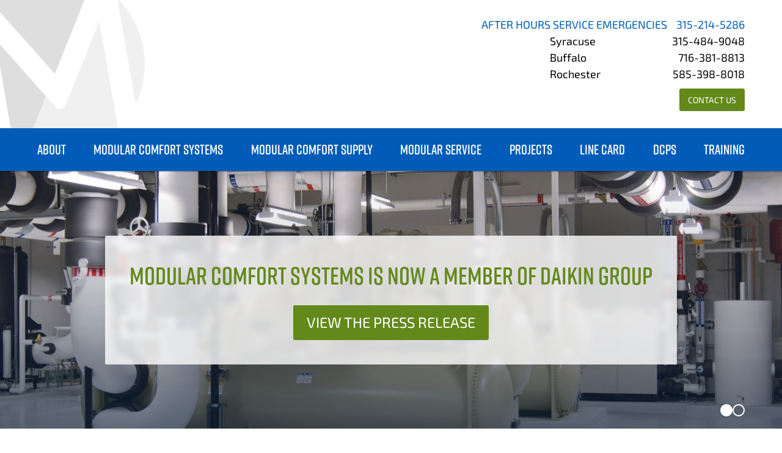

--- FILE ---
content_type: text/html; charset=UTF-8
request_url: https://www.mcsmms.com/
body_size: 9504
content:
<!DOCTYPE html>
<html lang="en">
<head>
<!-- Google Tag Manager -->
<script>(function(w,d,s,l,i){w[l]=w[l]||[];w[l].push({'gtm.start':
new Date().getTime(),event:'gtm.js'});var f=d.getElementsByTagName(s)[0],
j=d.createElement(s),dl=l!='dataLayer'?'&l='+l:'';j.async=true;j.src=
'https://www.googletagmanager.com/gtm.js?id='+i+dl;f.parentNode.insertBefore(j,f);
})(window,document,'script','dataLayer','GTM-N5MXZLPZ');</script>
<!-- End Google Tag Manager -->
<meta charset="UTF-8">
<meta name="viewport" content="width=device-width,initial-scale=1">
<meta name="theme-color" content="#FFFFFF" media="(prefers-color-scheme: light)">
<meta name="theme-color" content="#969696" media="(prefers-color-scheme: dark)">
<meta name="description" content="The leading sales engineering firm serving Upstate New York’s commercial, industrial, and institutional HVAC needs.">
<link rel="shortcut icon" href="https://www.mcsmms.com/wp-content/themes/modular-comfort-systems/src/img/favicon.ico?v=1">
<link rel="apple-touch-icon" href="https://www.mcsmms.com/wp-content/themes/modular-comfort-systems/src/img/favicon-180.png?v=1">
<link rel="icon" href="https://www.mcsmms.com/wp-content/themes/modular-comfort-systems/src/img/favicon-192.png?v=1">
<meta name='robots' content='index, follow, max-snippet:-1, max-image-preview:large, max-video-preview:-1' />

	<title>Modular Comfort Systems</title>
	<meta name="description" content="A Daikin Group member providing expertly planned HVAC solutions, seamless installation and service, and reliable aftermarket parts for optimal performance." />
	<link rel="canonical" href="https://www.mcsmms.com/" />
	<meta property="og:locale" content="en_US" />
	<meta property="og:type" content="website" />
	<meta property="og:title" content="Modular Comfort Systems" />
	<meta property="og:description" content="A Daikin Group member providing expertly planned HVAC solutions, seamless installation and service, and reliable aftermarket parts for optimal performance." />
	<meta property="og:url" content="https://www.mcsmms.com/" />
	<meta property="og:site_name" content="Modular Comfort Systems" />
	<meta property="article:modified_time" content="2026-01-09T17:08:15+00:00" />
	<meta name="twitter:card" content="summary_large_image" />
	<script type="application/ld+json" class="yoast-schema-graph">{"@context":"https://schema.org","@graph":[{"@type":"WebPage","@id":"https://www.mcsmms.com/","url":"https://www.mcsmms.com/","name":"Modular Comfort Systems","isPartOf":{"@id":"https://www.mcsmms.com/#website"},"datePublished":"2024-05-06T14:24:26+00:00","dateModified":"2026-01-09T17:08:15+00:00","description":"A Daikin Group member providing expertly planned HVAC solutions, seamless installation and service, and reliable aftermarket parts for optimal performance.","breadcrumb":{"@id":"https://www.mcsmms.com/#breadcrumb"},"inLanguage":"en-US","potentialAction":[{"@type":"ReadAction","target":["https://www.mcsmms.com/"]}]},{"@type":"BreadcrumbList","@id":"https://www.mcsmms.com/#breadcrumb","itemListElement":[{"@type":"ListItem","position":1,"name":"Home"}]},{"@type":"WebSite","@id":"https://www.mcsmms.com/#website","url":"https://www.mcsmms.com/","name":"Modular Comfort Systems","description":"The leading sales engineering firm serving Upstate New York’s commercial, industrial, and institutional HVAC needs.","potentialAction":[{"@type":"SearchAction","target":{"@type":"EntryPoint","urlTemplate":"https://www.mcsmms.com/?s={search_term_string}"},"query-input":{"@type":"PropertyValueSpecification","valueRequired":true,"valueName":"search_term_string"}}],"inLanguage":"en-US"}]}</script>


<style id='wp-img-auto-sizes-contain-inline-css' type='text/css'>
img:is([sizes=auto i],[sizes^="auto," i]){contain-intrinsic-size:3000px 1500px}
/*# sourceURL=wp-img-auto-sizes-contain-inline-css */
</style>
<link rel='stylesheet' id='theme-css' href='https://www.mcsmms.com/wp-content/themes/modular-comfort-systems/dist/css/main.min.css?ver=1767978216' type='text/css' media='all' />
<script type="text/javascript" id="theme-js-extra">
/* <![CDATA[ */
var RECAPTCHA_KEY = ["6LfVdGUqAAAAADzwe96DH8Yam6v85mR07m6kF8PD"];
//# sourceURL=theme-js-extra
/* ]]> */
</script>
<script type="text/javascript" defer src="https://www.mcsmms.com/wp-content/themes/modular-comfort-systems/dist/js/main.min.js?ver=1767978216" id="theme-js"></script>

</head>
<body>

<a id="top"></a>
<header class="header-desktop w-full h-[280px] bg-white relative z-10 hidden sm:block shadow-[0_1px_2px_rgba(0,0,0,.4)]">
    <div class="h-[calc(100%_-_70px)] relative">
        <div class="w-[240px] h-full bg-logo-bg bg-cover bg-[100%_50%] absolute top-0 left-0"></div>
        <div class="container h-full relative z-10">
            <div class="flex justify-between items-center h-full">
                <div>
                    <a href="/" class="block aspect-[4/1.18] w-[340px] md:w-[400px] bg-logo bg-contain bg-center bg-no-repeat" aria-label="Modular Comfort Systems"></a>
                </div>
                <div class="flex flex-col justify-center items-end h-full">
                    <div class="table font-display-alt [&>div]:table-row [&>div>div]:table-cell [&>div:first-child]:text-blue [&>div:not(:first-child)>div:nth-child(1)]:pl-28 [&>div>div:nth-child(2)]:pl-2 [&>div>div:nth-child(2)]:text-right [&_a]:no-underline">
                                                <div class="text-base md:text-lg">
                            <div class="uppercase">After Hours Service Emergencies</div>
                            <div><a href="tel:315-214-5286">315-214-5286</a></div>
                        </div>
                                                                                                        <div class="text-base md:text-lg">
                                <div>Syracuse</div>
                                <div><a href="tel:315-484-9048">315-484-9048</a></div>
                            </div>
                                                                                                                                                                <div class="text-base md:text-lg">
                                <div>Buffalo</div>
                                <div><a href="tel:716-381-8813">716-381-8813</a></div>
                            </div>
                                                                                                            <div class="text-base md:text-lg">
                                <div>Rochester</div>
                                <div><a href="tel:585-398-8018">585-398-8018</a></div>
                            </div>
                                                                                                </div>
                    <div class="mt-2">
                        <div></div>
                        <div><a href="/contact/" class="btn bg-green hover:bg-blue duration-300 pt-2 pb-1 px-3 text-white no-underline rounded-[3px] uppercase text-sm leading-normal ">Contact Us</a></div>
                    </div>
                </div>

            </div>
        </div>
    </div>
    <div class="nav bg-blue text-white relative z-20">
        <div class="container
        [&_ul]:list-none [&_ul]:m-0 [&_li]:list-none [&_li]:m-0
        [&>nav>ul]:flex [&>nav>ul]:items-center [&>nav>ul]:justify-between [&>nav>ul]:gap-4 [&>nav>ul]:h-[70px]
        [&>nav>ul>li]:flex [&>nav>ul>li]:flex-col [&>nav>ul>li]:justify-center [&>nav>ul>li]:h-full
        [&>nav>ul>li>a]:font-display [&>nav>ul>li>a]:text-[22px] [&>nav>ul>li>a]:uppercase [&>nav>ul>li>a]:font-bold [&>nav>ul>li>a]:whitespace-nowrap
        [&_a]:block [&_a]:no-underline [&_a]:leading-[1.3]
        [&_li.has-dropdown]:relative
        [&_li.has-dropdown_ul.dropdown]:w-[280px] [&_li.has-dropdown_ul.dropdown]:bg-blue [&_li.has-dropdown_ul.dropdown]:shadow-[0_1px_2px_rgba(0,0,0,.4)] [&_li.has-dropdown_ul.dropdown]:absolute [&_li.has-dropdown_ul.dropdown]:top-full [&_li.has-dropdown_ul.dropdown]:-left-[15px] [&_li.has-dropdown_ul.dropdown]:opacity-0 [&_li.has-dropdown_ul.dropdown]:transform-[translate3d(0,-5px,0)] [&_li.has-dropdown_ul.dropdown]:transition-[opacity_.2s,transform_.2s] [&_li.has-dropdown_ul.dropdown]:pointer-events-none
        [&_li.has-dropdown_ul.dropdown>li]:pl-4 [&_li.has-dropdown_ul.dropdown>li]:py-[5px]
        [&_li.has-dropdown_ul.dropdown>li:first-child]:pt-[10px]
        [&_li.has-dropdown_ul.dropdown>li:last-child]:pb-[15px]
        [&_li.has-dropdown_ul.dropdown>.has-sub-dropdown]:flex
        [&_li.has-dropdown:hover_ul.dropdown]:opacity-100 [&_li.has-dropdown:hover_ul.dropdown]:transform-[translate3d(0,0,0)] [&_li.has-dropdown:hover_ul.dropdown]:pointer-events-auto
        [&_li.has-dropdown_ul.dropdown>li>.sub-dropdown]:hidden [&_li.has-dropdown_ul.dropdown>li>.sub-dropdown]:absolute [&_li.has-dropdown_ul.dropdown>li>.sub-dropdown]:shadow-[0_1px_2px_rgba(0,0,0,.4)] [&_li.has-dropdown_ul.dropdown>li>.sub-dropdown]:left-full [&_li.has-dropdown_ul.dropdown>li>.sub-dropdown]:bg-blue [&_li.has-dropdown_ul.dropdown>li>.sub-dropdown]:w-full [&_li.has-dropdown_ul.dropdown>li>.sub-dropdown]:flex [&_li.has-dropdown_ul.dropdown>li>.sub-dropdown]:flex-col
        [&_li.has-dropdown_ul.dropdown>li:hover_ul.sub-dropdown]:block [&_li.has-dropdown_ul.dropdown>li]:text-white
        [&_li.has-dropdown_ul.dropdown>li>.sub-dropdown>li]:py-[5px] [&_li.has-dropdown_ul.dropdown>li>.sub-dropdown>li]:px-4
        [&_li.has-dropdown_ul.dropdown>li>.sub-dropdown>li:first-child]:pt-[10px]
        [&_li.has-dropdown_ul.dropdown>li>.sub-dropdown>li:last-child]:pb-[15px]
        ">
            <nav>
    <ul>               
                    <li class="has-dropdown ">
                <a href="https://www.mcsmms.com/about/">About</a>
                                    <ul class="dropdown">
                                                    <li class="">
                                <a href="https://www.mcsmms.com/about/">History & Mission </a>  
                                                                                            </li>
                                                    <li class="">
                                <a href="https://www.mcsmms.com/about/our-team/">Our Team </a>  
                                                                                            </li>
                                                    <li class="">
                                <a href="https://www.mcsmms.com/about/service-areas/">Locations </a>  
                                                                                            </li>
                                                    <li class="">
                                <a href="https://www.mcsmms.com/about/news/">News </a>  
                                                                                            </li>
                                                    <li class="">
                                <a href="https://www.mcsmms.com/about/careers/">Careers </a>  
                                                                                            </li>
                                            </ul>
                            </li>
                    <li class="has-dropdown ">
                <a href="#">Modular Comfort Systems</a>
                                    <ul class="dropdown">
                                                    <li class="">
                                <a href="https://www.mcsmms.com/modular-comfort-systems/popular-amp-products/">Engineering Solutions </a>  
                                                                                            </li>
                                            </ul>
                            </li>
                    <li class="has-dropdown ">
                <a href="#">Modular Comfort Supply</a>
                                    <ul class="dropdown">
                                                    <li class="">
                                <a href="https://www.mcsmms.com/modular-comfort-systems/light-commercial-equipment/">Unitary Equipment </a>  
                                                                                            </li>
                                                    <li class="">
                                <a href="https://www.mcsmms.com/commercial/">Commercial Equipment </a>  
                                                                                            </li>
                                                    <li class="">
                                <a href="https://www.mcsmms.com/modular-comfort-supply/parts-equipment/">Parts &#038; Accessories </a>  
                                                                                            </li>
                                            </ul>
                            </li>
                    <li class="has-dropdown ">
                <a href="#">Modular Service</a>
                                    <ul class="dropdown">
                                                    <li class="">
                                <a href="https://www.mcsmms.com/modular-service/general-maintenance-repair/">Installation &#038; Maintenance </a>  
                                                                                            </li>
                                            </ul>
                            </li>
                    <li class=" ">
                <a href="https://www.mcsmms.com/projects/">Projects</a>
                            </li>
                    <li class=" ">
                <a href="https://www.mcsmms.com/line-card/">Line Card</a>
                            </li>
                    <li class=" ">
                <a href="https://www.mcsmms.com/dcps/">DCPS</a>
                            </li>
                    <li class=" ">
                <a href="https://www.mcsmms.com/training/">Training</a>
                            </li>
            </ul>
</nav>
        </div>
    </div>
</header>

<header class="header-mobile block sm:hidden w-full h-[70px] fixed top-0 left-0 z-20 bg-white shadow-[0_1px_2px_rgba(0,0,0,.4)]
[&.active_.hamburger_div:nth-child(1)]:translate-y-[8px] [&.active_.hamburger_div:nth-child(1)]:rotate-[40deg]
[&.active_.hamburger_div:nth-child(3)]:translate-y-[-8px] [&.active_.hamburger_div:nth-child(3)]:rotate-[-40deg]
[&.active_.hamburger_div:nth-child(2)]:opacity-0
[&.active_.menu]:opacity-100 [&.active_.menu]:pointer-events-auto
">
    <div class="flex items-center justify-between h-full pl-3">
        <a href="/" class="block aspect-[4/1.18] w-[180px] bg-logo bg-contain bg-center bg-no-repeat relative left-[-2px]" aria-label="Modular Comfort Systems"></a>
        <div class="flex flex-col justify-end items-end h-full">
            <a href="/contact/" class="flex items-center justify-center h-[35px] px-3 pt-1 bg-green font-display-alt text-white no-underline whitespace-nowrap uppercase text-sm leading-normal ">Contact Us</a>
            <div class="flex items-center justify-between gap-2 w-full h-[35px] pl-4 pr-3 bg-lightgray">
                                <a href="tel:315-214-5286" class="block size-5 bg-no-repeat bg-contain bg-center bg-phone-blue no-underline"></a>
                                                <div class="hamburger w-[30px] h-[31px] pt-[1px] cursor-pointer
                [&>div]:w-full [&>div]:h-[2px] [&>div]:mt-[6px] [&>div]:bg-blue [&>div]:transform-gpu [&>div]:transition-[transform_.3s,opacity_.3s]
                " aria-label="Menu" role="Menu">
                    <div></div><div></div><div></div>
                </div>
            </div>

        </div>
    </div>
    <div class="menu w-full h-[calc(100%_-_70px)] fixed top-[70px] left-0 overflow-hidden overflow-y-auto bg-white border-t-2 border-lightgray text-blue transition-[opacity_.3s] opacity-0 pointer-events-none
    [&>nav_ul]:list-none [&>nav_ul]:m-0 [&>nav_ul]:p-0 [&>nav_li]:m-0 [&>nav_li]:p-0
    [&>nav>ul>li]:pt-3 [&>nav>ul>li]:pb-[10px] [&>nav>ul>li:not(:last-child)]:border-b-solid [&>nav>ul>li:not(:last-child)]:border-[rgba(255,255,255,.3)] [&>nav>ul>li:not(:last-child)]:border-b-1
    [&>nav>ul>li>ul>li]:mt-1
    [&>nav>ul>li>a]:uppercase [&>nav>ul>li>a]:text-lg
    [&>nav_a]:no-underline [&>nav_a]:text-base [&>nav_a]:px-4
    [&>nav>ul>li_ul.dropdown]:pl-2 [&>nav>ul>li_ul.dropdown>li>.sub-dropdown]:pl-2
    ">
        <nav>
    <ul>               
                    <li class="has-dropdown ">
                <a href="https://www.mcsmms.com/about/">About</a>
                                    <ul class="dropdown">
                                                    <li class="">
                                <a href="https://www.mcsmms.com/about/">History & Mission </a>  
                                                                                            </li>
                                                    <li class="">
                                <a href="https://www.mcsmms.com/about/our-team/">Our Team </a>  
                                                                                            </li>
                                                    <li class="">
                                <a href="https://www.mcsmms.com/about/service-areas/">Locations </a>  
                                                                                            </li>
                                                    <li class="">
                                <a href="https://www.mcsmms.com/about/news/">News </a>  
                                                                                            </li>
                                                    <li class="">
                                <a href="https://www.mcsmms.com/about/careers/">Careers </a>  
                                                                                            </li>
                                            </ul>
                            </li>
                    <li class="has-dropdown ">
                <a href="#">Modular Comfort Systems</a>
                                    <ul class="dropdown">
                                                    <li class="">
                                <a href="https://www.mcsmms.com/modular-comfort-systems/popular-amp-products/">Engineering Solutions </a>  
                                                                                            </li>
                                            </ul>
                            </li>
                    <li class="has-dropdown ">
                <a href="#">Modular Comfort Supply</a>
                                    <ul class="dropdown">
                                                    <li class="">
                                <a href="https://www.mcsmms.com/modular-comfort-systems/light-commercial-equipment/">Unitary Equipment </a>  
                                                                                            </li>
                                                    <li class="">
                                <a href="https://www.mcsmms.com/commercial/">Commercial Equipment </a>  
                                                                                            </li>
                                                    <li class="">
                                <a href="https://www.mcsmms.com/modular-comfort-supply/parts-equipment/">Parts &#038; Accessories </a>  
                                                                                            </li>
                                            </ul>
                            </li>
                    <li class="has-dropdown ">
                <a href="#">Modular Service</a>
                                    <ul class="dropdown">
                                                    <li class="">
                                <a href="https://www.mcsmms.com/modular-service/general-maintenance-repair/">Installation &#038; Maintenance </a>  
                                                                                            </li>
                                            </ul>
                            </li>
                    <li class=" ">
                <a href="https://www.mcsmms.com/projects/">Projects</a>
                            </li>
                    <li class=" ">
                <a href="https://www.mcsmms.com/line-card/">Line Card</a>
                            </li>
                    <li class=" ">
                <a href="https://www.mcsmms.com/dcps/">DCPS</a>
                            </li>
                    <li class=" ">
                <a href="https://www.mcsmms.com/training/">Training</a>
                            </li>
            </ul>
</nav>
    </div>
</header>

<div class="block sm:hidden py-2 bg-blue text-white text-center">
    <div class="container">
        <div class="uppercase">After Hours Service Emergencies</div>
        <div><a href="tel:315-214-5286" class="no-underline text-lg">315-214-5286</a></div>
    </div>
</div>

<main>

<section class="block-hero-slider full-height">
    <div class="swiper relative">
        <div class="swiper-wrapper">
                            <div class="swiper-slide !h-[100vw] sm:!h-[33vw] sm:max-h-[520px]">
                    <div class="w-full h-[400px] bg-gradient-to-b from-[rgba(0,22,44,0)] to-[rgba(0,22,44,.6)] absolute bottom-0 left-0 pointer-events-none"></div>
                    <picture>
                        <source media="(max-width: 926px) and (orientation: landscape), (max-width: 626px) and (orientation: portrait)" srcset="https://www.mcsmms.com/wp-content/uploads/2025/03/Magnitude-water-cooled-chiller-scaled-860x860-c-default.webp">
                        <img class="w-full h-full object-cover object-center " fetchpriority="high" src="https://www.mcsmms.com/wp-content/uploads/2025/03/Magnitude-water-cooled-chiller-scaled.webp" alt="Modular Comfort Systems">
                    </picture>
                    <div class="flex flex-col justify-center items-center w-full h-full py-6 sm:py-12 px-4 absolute left-0 top-0 z-10">
                        <div class="p-4 py-6 sm:p-10 bg-white/80 backdrop-blur-sm rounded-sm">
                            <div class="h1 text-center text-green">Modular Comfort Systems Is Now A Member Of Daikin Group</div>
                                                        <a href="https://www.mcsmms.com/2025/03/modular-comfort-systems-is-now-a-distributor-for-daikin-products/" class="btn mx-auto mt-4 sm:mt-6 sm_max:w-full" target="">View The Press Release</a>
                                                    </div>
                    </div>
                </div>
                            <div class="swiper-slide !h-[100vw] sm:!h-[33vw] sm:max-h-[520px]">
                    <div class="w-full h-[400px] bg-gradient-to-b from-[rgba(0,22,44,0)] to-[rgba(0,22,44,.6)] absolute bottom-0 left-0 pointer-events-none"></div>
                    <picture>
                        <source media="(max-width: 926px) and (orientation: landscape), (max-width: 626px) and (orientation: portrait)" data-srcset="https://www.mcsmms.com/wp-content/uploads/2024/06/HVAC-System-Office-Building-scaled-860x860-c-default.webp">
                        <img class="w-full h-full object-cover object-center lazyload"  data-src="https://www.mcsmms.com/wp-content/uploads/2024/06/HVAC-System-Office-Building-scaled.webp" alt="Modular Comfort Systems">
                    </picture>
                    <div class="flex flex-col justify-center items-center w-full h-full py-6 sm:py-12 px-4 absolute left-0 top-0 z-10">
                        <div class="p-4 py-6 sm:p-10 bg-white/80 backdrop-blur-sm rounded-sm">
                            <div class="h1 text-center text-green">Serving Syracuse, Rochester, and Buffalo, New York </div>
                                                    </div>
                    </div>
                </div>
                    </div>
        <div class="container absolute left-0 right-0 bottom-3 sm:bottom-5 z-10">
            <div class="swiper-pagination flex justify-center sm:justify-end items-end gap-2 sm:gap-3
            [&_.swiper-pagination-bullet]:block [&_.swiper-pagination-bullet]:w-3 [&_.swiper-pagination-bullet]:sm:w-5 [&_.swiper-pagination-bullet]:h-3 [&_.swiper-pagination-bullet]:sm:h-5 [&_.swiper-pagination-bullet]:m-0 [&_.swiper-pagination-bullet]:p-0 [&_.swiper-pagination-bullet]:bg-transparent [&_.swiper-pagination-bullet]:border-2 [&_.swiper-pagination-bullet]:border-solid [&_.swiper-pagination-bullet]:border-white [&_.swiper-pagination-bullet]:rounded-full [&_.swiper-pagination-bullet]:appearance-none [&_.swiper-pagination-bullet]:[transition:background-color_.3s]
            [&_.swiper-pagination-bullet.swiper-pagination-bullet-active]:bg-white
            "></div>
        </div>
                    </div>
</section>
<section class="block-service-links">
    <div class="container">
        <h2 class="mb-8 text-blue text-center">Three divisions and one unbeatable combination of HVAC services for professionals like you</h2>
        <div class="text-center"><p>At Modular Comfort Systems, a member of Daikin Group, we offer a holistic approach to HVAC services designed for professionals like you. Our Modular Comfort Systems division focuses on meticulous planning and tailored HVAC solutions, ensuring top-tier performance and efficiency. With Modular Service, you benefit from seamless installation and reliable repair services, maintaining the longevity and functionality of your systems. Modular Comfort Supply provides a comprehensive range of aftermarket parts and equipment, ensuring your HVAC systems are always operating at their best. Together, these three divisions deliver unmatched service and expertise to meet all your HVAC needs.</p>
</div>
        <div class="flex mt-spacer sm:-ml-8 sm_max:flex-col sm_max:gap-spacer">
                            <div class="sm:w-[calc(33.3333%)] text-center px-8 sm:border-l-3 border-green [&:first-child]:border-0 flex flex-col justify-between">
                    <div>
                                                <picture>
                            <source media="(max-width: 926px) and (orientation: landscape), (max-width: 626px) and (orientation: portrait)" data-srcset="https://www.mcsmms.com/wp-content/uploads/2024/05/modular-comfort-systems-860x0-c-default.webp">
                            <img class="block lazyload w-full max-w-[300px] mx-auto mb-8" width="" height="" data-src="https://www.mcsmms.com/wp-content/uploads/2024/05/modular-comfort-systems.webp" alt="Modular Comfort Systems">
                        </picture>
                                                <h3 class="max-w-[300px] relative mx-auto mb-4 pl-16 text-green text-left [&>div]:w-12 [&>div]:h-12 [&>div]:absolute [&>div]:top-[calc(50%_-_1.4rem)] [&>div]:left-0 [&>div]:bg-contain [&>div]:bg-no-repeat [&>div]:bg-center">
                            <div class="lazyload" data-bgset="https://www.mcsmms.com/wp-content/themes/modular-comfort-systems/src/img/icon-1.svg"></div>
                            Commercial & Engineered Solutions
                        </h3>
                    </div>
                    <div class="max-w-[300px] mx-auto leading-tight"></div>
                </div>
                            <div class="sm:w-[calc(33.3333%)] text-center px-8 sm:border-l-3 border-green [&:first-child]:border-0 flex flex-col justify-between">
                    <div>
                                                <picture>
                            <source media="(max-width: 926px) and (orientation: landscape), (max-width: 626px) and (orientation: portrait)" data-srcset="https://www.mcsmms.com/wp-content/uploads/2024/05/modular-comfort-equipment-supply-860x0-c-default.webp">
                            <img class="block lazyload w-full max-w-[300px] mx-auto mb-8" width="" height="" data-src="https://www.mcsmms.com/wp-content/uploads/2024/05/modular-comfort-equipment-supply.webp" alt="Modular Comfort Systems">
                        </picture>
                                                <h3 class="max-w-[300px] relative mx-auto mb-4 pl-16 text-green text-left [&>div]:w-12 [&>div]:h-12 [&>div]:absolute [&>div]:top-[calc(50%_-_1.4rem)] [&>div]:left-0 [&>div]:bg-contain [&>div]:bg-no-repeat [&>div]:bg-center">
                            <div class="lazyload" data-bgset="https://www.mcsmms.com/wp-content/themes/modular-comfort-systems/src/img/icon-2.svg"></div>
                            Residential & Commercial Equipment & Parts
                        </h3>
                    </div>
                    <div class="max-w-[300px] mx-auto leading-tight"></div>
                </div>
                            <div class="sm:w-[calc(33.3333%)] text-center px-8 sm:border-l-3 border-green [&:first-child]:border-0 flex flex-col justify-between">
                    <div>
                                                <picture>
                            <source media="(max-width: 926px) and (orientation: landscape), (max-width: 626px) and (orientation: portrait)" data-srcset="https://www.mcsmms.com/wp-content/uploads/2024/05/modular-service-860x0-c-default.webp">
                            <img class="block lazyload w-full max-w-[300px] mx-auto mb-8" width="" height="" data-src="https://www.mcsmms.com/wp-content/uploads/2024/05/modular-service.webp" alt="Modular Comfort Systems">
                        </picture>
                                                <h3 class="max-w-[300px] relative mx-auto mb-4 pl-16 text-green text-left [&>div]:w-12 [&>div]:h-12 [&>div]:absolute [&>div]:top-[calc(50%_-_1.4rem)] [&>div]:left-0 [&>div]:bg-contain [&>div]:bg-no-repeat [&>div]:bg-center">
                            <div class="lazyload" data-bgset="https://www.mcsmms.com/wp-content/themes/modular-comfort-systems/src/img/icon-3.svg"></div>
                            Service
                        </h3>
                    </div>
                    <div class="max-w-[300px] mx-auto leading-tight"></div>
                </div>
                    </div>
            </div>
</section>
<section>
    <div class="mt-8"></div>
</section><section class="block-info-links full-height bg-cyan py-spacer mt-0">
    <div class="container flex items-center sm_max:flex-col [&_a]:no-underline [&_a]:uppercase">
        <div class="flex-1 md:pr-spacer text-center">
            <h2 class="mb-2 sm:mb-4 text-white">Training Information</h2>
            <ul class="list-none m-0">
                                                            <li>
                            <a href="https://www.mcsmms.com/training/" class="flex items-center justify-center font-bold hover-animation">
                                <div class="mx-auto mt-1 px-3 sm:px-4 relative after:block after:w-[10px] after:h-[10px] sm:after:size-3 after:border-t-2 after:border-t-solid after:border-t-black after:border-r-2 after:border-r-solid after:border-r-black after:absolute after:right-0 after:top-[calc(50%_-_5px)] sm:after:top-[calc(50%_-_6px)] after:rotate-45">Training Center</div>
                            </a>
                        </li>
                                            <li>
                            <a href="https://www.mcsmms.com/training/" class="flex items-center justify-center font-bold hover-animation">
                                <div class="mx-auto mt-1 px-3 sm:px-4 relative after:block after:w-[10px] after:h-[10px] sm:after:size-3 after:border-t-2 after:border-t-solid after:border-t-black after:border-r-2 after:border-r-solid after:border-r-black after:absolute after:right-0 after:top-[calc(50%_-_5px)] sm:after:top-[calc(50%_-_6px)] after:rotate-45">Training Calendar </div>
                            </a>
                        </li>
                                                </ul>
        </div>
        <div class="flex-1 sm_max:mt-4 sm_max:pt-4 sm:pl-spacer text-center sm:border-l-3 border-white border-t-3 md:border-t-0">
            <h2 class="mb-2 sm:mb-4 text-white">Daikin Comfort Pros</h2>
            <ul class="list-none m-0">
                                                            <li>
                            <a href="https://www.mcsmms.com/dcps/" class="flex items-center justify-center font-bold hover-animation">
                                <div class="mx-auto mt-1 px-3 sm:px-4 relative after:block after:w-[10px] after:h-[10px] sm:after:size-3 after:border-t-2 after:border-t-solid after:border-t-black after:border-r-2 after:border-r-solid after:border-r-black after:absolute after:right-0 after:top-[calc(50%_-_5px)] sm:after:top-[calc(50%_-_6px)] after:rotate-45">Daikin Comfort Pro Login </div>
                            </a>
                        </li>
                                            <li>
                            <a href="https://www.mcsmms.com/contact/" class="flex items-center justify-center font-bold hover-animation">
                                <div class="mx-auto mt-1 px-3 sm:px-4 relative after:block after:w-[10px] after:h-[10px] sm:after:size-3 after:border-t-2 after:border-t-solid after:border-t-black after:border-r-2 after:border-r-solid after:border-r-black after:absolute after:right-0 after:top-[calc(50%_-_5px)] sm:after:top-[calc(50%_-_6px)] after:rotate-45">Contact</div>
                            </a>
                        </li>
                                                </ul>
        </div>
    </div>
</section>
<section class="block-mission-statement">
    <div class="container">
        <div class="border-green border-3 p-4 sm:p-8 relative">
            <div class="w-12 h-8 bg-white bg-blockquotes bg-[length:20px_20px] bg-center bg-no-repeat absolute -top-4 left-4 sm:left-12 pointer-events-none"></div>
            <div class="w-12 h-8 bg-white bg-blockquotes bg-[length:20px_20px] bg-center bg-no-repeat absolute -bottom-4 right-4 sm:right-12 rotate-180 pointer-events-none"></div>
            <div><p>When MCS opened its doors on March 15th, 1969 we distributed a mission statement to all potential clients and customers:</p>
<p>The business philosophy of Modular Comfort Systems is quite simple. We consider ourselves to be customer representatives as well as manufacturer’s representatives. Our customers include the designers and builders of buildings as well as the owners and operators. Our goal is to provide knowledgeable technical assistance in the selection of products, project control accuracy – from order to installation and beyond – as well as prompt, competent service for the life of the products. We shall endeavor to represent manufacturers of the highest quality products and whose business doctrine coincides with ours.</p>
<p><strong>We still hold this as our mantra and is the way we will do business going forward.</strong></p>
</div>
            <div class="mt-8 text-center">– Hal Miller, Founder of Modular Comfort Systems</div>
        </div>
    </div>
</section>
<section class="block-locations-map full-height py-spacer bg-blue text-white">
    <div class="container flex sm_max:flex-col gap-spacer">
        <div class="sm:w-1/3">
            <h2 class="mb-4">Serving Central and Western New York</h2>
            <div><p>With offices in Buffalo, Rochester, and Syracuse, Modular Comfort Systems is dedicated to providing exceptional HVAC services throughout Central and Western New York. </p>
<p>Our local presence ensures that we are always nearby, ready to offer expert planning, reliable installation and repair, and a comprehensive supply of aftermarket parts and equipment. Trust us to deliver the best in HVAC solutions right in your community.</p>
</div>
                        <a href="https://www.mcsmms.com/about/service-areas/" class="btn btn-secondary-white mx-auto mt-8 hidden sm:table">Service Areas</a>
                    </div>
        <div class="sm:w-2/3">
            <img class="lazyload" data-src="https://www.mcsmms.com/wp-content/uploads/2024/06/ServiceMapUpdate-e1718726567765.webp" alt=""/>
                        <a href="https://www.mcsmms.com/about/service-areas/" class="btn btn-secondary-white mx-auto mt-8 table sm:hidden">Service Areas</a>
                    </div>
    </div>
</section>
<section class="block-events-providers">
    <div class="container">
        <div class="flex justify-between sm_max:flex-col md:items-end">
            <div class="sm:w-2/3 sm:max-w-[720px] sm:pr-spacer sm_max:text-center">
                <div class="img lazyload w-full aspect-[3/1] mb-4 bg-no-repeat bg-center bg-cover sm_max:hidden" data-bgset="https://www.mcsmms.com/wp-content/uploads/2025/06/box-truck.webp"></div>
                <h2 class="mb-6 sm:mb-4 text-blue">News, Updates, & More</h2>
                <div class="flex flex-col gap-8">
                                            <a href="https://www.mcsmms.com/2025/03/modular-comfort-systems-is-now-a-distributor-for-daikin-products/" class="flex items-start gap-1 sm:gap-8 no-underline sm_max:flex-col-reverse">
                            <div class="lazyload flex-1 w-full aspect-[3/2] bg-no-repeat bg-center bg-cover" data-bgset="
                                                            https://www.mcsmms.com/wp-content/uploads/2025/02/MCSDaikin-Graphic_565x423.75-e1740598483622-860x0-c-default.webp
                                                        "></div>
                            <div class="flex-1 sm_max:w-full">
                                <h3 class="text-green h4 mb-2">Modular Comfort Systems is Now a Member of Daikin Group</h3>
                                <div class="text-lg uppercase mb-2">March 5, 2025</div>
                                <div class="text-lg leading-snug sm_max:hidden">Customers will have expanded access to customized decarbonization and energy-efficient solutions to help meet evolving regulatory requirements MINNEAPOLIS,&hellip;</div>
                            </div>
                        </a>
                                            <a href="https://www.mcsmms.com/projects/washington-station/" class="flex items-start gap-1 sm:gap-8 no-underline sm_max:flex-col-reverse">
                            <div class="lazyload flex-1 w-full aspect-[3/2] bg-no-repeat bg-center bg-cover" data-bgset="
                                                            https://www.mcsmms.com/wp-content/uploads/2024/06/Washington-crop-400x284-1-scaled-860x0-c-default.webp
                                                        "></div>
                            <div class="flex-1 sm_max:w-full">
                                <h3 class="text-green h4 mb-2">Washington Station</h3>
                                <div class="text-lg uppercase mb-2">June 18, 2024</div>
                                <div class="text-lg leading-snug sm_max:hidden">Mechanical Engineer: Argus Engineering Description: Washington Station is the first major commercial office building to be built in&hellip;</div>
                            </div>
                        </a>
                                            <a href="https://www.mcsmms.com/projects/hancock-airport/" class="flex items-start gap-1 sm:gap-8 no-underline sm_max:flex-col-reverse">
                            <div class="lazyload flex-1 w-full aspect-[3/2] bg-no-repeat bg-center bg-cover" data-bgset="
                                                            https://www.mcsmms.com/wp-content/uploads/2024/06/Hancock-crop-400x284-1-860x0-c-default.webp
                                                        "></div>
                            <div class="flex-1 sm_max:w-full">
                                <h3 class="text-green h4 mb-2">Hancock Airport</h3>
                                <div class="text-lg uppercase mb-2">June 18, 2024</div>
                                <div class="text-lg leading-snug sm_max:hidden">Mechanical Engineer: C&amp;S Engineers Equipment: DaikinMcquay Air Cooled Screw Chillers (500 Tons Each), Buderus Condensing Boilers, DaikinMcquay Energy&hellip;</div>
                            </div>
                        </a>
                                    </div>
                <a href="/news/" class="btn btn-secondary w-[240px] mx-auto mt-spacer">View All</a>
            </div>
            <div class="sm:w-1/3 sm:pl-spacer sm:border-l-3 border-green sm_max:mt-spacer flex flex-col justify-between">
                <h2 class="mb-8 selection:sm:mb-16 text-blue text-center">Your Premier Provider For</h2>
                <div class="flex flex-col items-center gap-6 sm:gap-12 max-h-[60rem] overflow-auto">
                                            <img class="lazyload block w-full h-auto max-w-[180px] max-h-[60px] sm:max-w-[300px] sm:max-h-[110px] object-contain" width="1000" height="528" data-src="https://www.mcsmms.com/wp-content/uploads/2024/05/aaf-logo.webp" alt=""/>
                                            <img class="lazyload block w-full h-auto max-w-[180px] max-h-[60px] sm:max-w-[300px] sm:max-h-[110px] object-contain" width="300" height="107" data-src="https://www.mcsmms.com/wp-content/uploads/2024/10/airedale-logo-5CD2F325FF-seeklogo.com_.webp" alt=""/>
                                            <img class="lazyload block w-full h-auto max-w-[180px] max-h-[60px] sm:max-w-[300px] sm:max-h-[110px] object-contain" width="1806" height="624" data-src="https://www.mcsmms.com/wp-content/uploads/2025/11/Alliance-Air-Logo.webp" alt=""/>
                                            <img class="lazyload block w-full h-auto max-w-[180px] max-h-[60px] sm:max-w-[300px] sm:max-h-[110px] object-contain" width="300" height="300" data-src="https://www.mcsmms.com/wp-content/uploads/2024/10/bac-baltimore-aircoil-company-logo-81CA5DA835-seeklogo.com_.webp" alt=""/>
                                            <img class="lazyload block w-full h-auto max-w-[180px] max-h-[60px] sm:max-w-[300px] sm:max-h-[110px] object-contain" width="1200" height="368" data-src="https://www.mcsmms.com/wp-content/uploads/2024/05/colmac-logo.webp" alt=""/>
                                            <img class="lazyload block w-full h-auto max-w-[180px] max-h-[60px] sm:max-w-[300px] sm:max-h-[110px] object-contain" width="1200" height="252" data-src="https://www.mcsmms.com/wp-content/uploads/2024/05/daikin-logo.webp" alt=""/>
                                            <img class="lazyload block w-full h-auto max-w-[180px] max-h-[60px] sm:max-w-[300px] sm:max-h-[110px] object-contain" width="2560" height="1072" data-src="https://www.mcsmms.com/wp-content/uploads/2024/07/Danfoss.webp" alt=""/>
                                            <img class="lazyload block w-full h-auto max-w-[180px] max-h-[60px] sm:max-w-[300px] sm:max-h-[110px] object-contain" width="528" height="95" data-src="https://www.mcsmms.com/wp-content/uploads/2024/08/Emergent-coils.webp" alt=""/>
                                            <img class="lazyload block w-full h-auto max-w-[180px] max-h-[60px] sm:max-w-[300px] sm:max-h-[110px] object-contain" width="3300" height="856" data-src="https://www.mcsmms.com/wp-content/uploads/2024/07/enviro.webp" alt=""/>
                                            <img class="lazyload block w-full h-auto max-w-[180px] max-h-[60px] sm:max-w-[300px] sm:max-h-[110px] object-contain" width="1200" height="431" data-src="https://www.mcsmms.com/wp-content/uploads/2024/07/Enertech.webp" alt=""/>
                                            <img class="lazyload block w-full h-auto max-w-[180px] max-h-[60px] sm:max-w-[300px] sm:max-h-[110px] object-contain" width="800" height="198" data-src="https://www.mcsmms.com/wp-content/uploads/2024/06/a9690e87ad437b69_800x800ar.webp" alt=""/>
                                            <img class="lazyload block w-full h-auto max-w-[180px] max-h-[60px] sm:max-w-[300px] sm:max-h-[110px] object-contain" width="400" height="209" data-src="https://www.mcsmms.com/wp-content/uploads/2024/06/Hurst-Boiler-Logo-Reverse-r.webp" alt=""/>
                                            <img class="lazyload block w-full h-auto max-w-[180px] max-h-[60px] sm:max-w-[300px] sm:max-h-[110px] object-contain" width="454" height="111" data-src="https://www.mcsmms.com/wp-content/uploads/2024/07/haakon.webp" alt=""/>
                                            <img class="lazyload block w-full h-auto max-w-[180px] max-h-[60px] sm:max-w-[300px] sm:max-h-[110px] object-contain" width="600" height="400" data-src="https://www.mcsmms.com/wp-content/uploads/2024/07/islandaire.webp" alt=""/>
                                            <img class="lazyload block w-full h-auto max-w-[180px] max-h-[60px] sm:max-w-[300px] sm:max-h-[110px] object-contain" width="868" height="228" data-src="https://www.mcsmms.com/wp-content/uploads/2024/07/jeremias-e1721331530250.webp" alt=""/>
                                            <img class="lazyload block w-full h-auto max-w-[180px] max-h-[60px] sm:max-w-[300px] sm:max-h-[110px] object-contain" width="394" height="128" data-src="https://www.mcsmms.com/wp-content/uploads/2024/07/JetsonLogo.webp" alt=""/>
                                            <img class="lazyload block w-full h-auto max-w-[180px] max-h-[60px] sm:max-w-[300px] sm:max-h-[110px] object-contain" width="1238" height="366" data-src="https://www.mcsmms.com/wp-content/uploads/2024/07/motivair-new-logo-2019-FINAL.webp" alt=""/>
                                            <img class="lazyload block w-full h-auto max-w-[180px] max-h-[60px] sm:max-w-[300px] sm:max-h-[110px] object-contain" width="791" height="252" data-src="https://www.mcsmms.com/wp-content/uploads/2024/07/nexus-e1721331509796.webp" alt=""/>
                                            <img class="lazyload block w-full h-auto max-w-[180px] max-h-[60px] sm:max-w-[300px] sm:max-h-[110px] object-contain" width="1500" height="126" data-src="https://www.mcsmms.com/wp-content/uploads/2024/07/oxygen8.webp" alt=""/>
                                            <img class="lazyload block w-full h-auto max-w-[180px] max-h-[60px] sm:max-w-[300px] sm:max-h-[110px] object-contain" width="557" height="145" data-src="https://www.mcsmms.com/wp-content/uploads/2025/12/Powrmatic-Logo-002.webp" alt=""/>
                                            <img class="lazyload block w-full h-auto max-w-[180px] max-h-[60px] sm:max-w-[300px] sm:max-h-[110px] object-contain" width="740" height="146" data-src="https://www.mcsmms.com/wp-content/uploads/2024/07/renewaire.webp" alt=""/>
                                            <img class="lazyload block w-full h-auto max-w-[180px] max-h-[60px] sm:max-w-[300px] sm:max-h-[110px] object-contain" width="432" height="104" data-src="https://www.mcsmms.com/wp-content/uploads/2024/08/Seresco_Logo-002.webp" alt=""/>
                                            <img class="lazyload block w-full h-auto max-w-[180px] max-h-[60px] sm:max-w-[300px] sm:max-h-[110px] object-contain" width="517" height="97" data-src="https://www.mcsmms.com/wp-content/uploads/2024/07/sterlinghvac.webp" alt=""/>
                                            <img class="lazyload block w-full h-auto max-w-[180px] max-h-[60px] sm:max-w-[300px] sm:max-h-[110px] object-contain" width="474" height="106" data-src="https://www.mcsmms.com/wp-content/uploads/2024/07/swegon.webp" alt=""/>
                                            <img class="lazyload block w-full h-auto max-w-[180px] max-h-[60px] sm:max-w-[300px] sm:max-h-[110px] object-contain" width="982" height="203" data-src="https://www.mcsmms.com/wp-content/uploads/2024/07/Tempeff_horiz_web.webp" alt=""/>
                                            <img class="lazyload block w-full h-auto max-w-[180px] max-h-[60px] sm:max-w-[300px] sm:max-h-[110px] object-contain" width="300" height="77" data-src="https://www.mcsmms.com/wp-content/uploads/2024/07/Xetex_web-e1721331487603.webp" alt=""/>
                                    </div>
                                <a href="https://www.mcsmms.com/line-card/" class="btn btn-secondary w-[240px] mx-auto mt-spacer sm_max:hidden">View Line Card</a>
                            </div>
        </div>
    </div>
</section>

</main>

<footer class="pt-spacer pb-spacer bg-lightgray text-center sm:text-left shadow-inner">
    <div class="container">
        <div class="flex justify-between mb-4 sm_max:flex-col">
            <div class="sm:w-2/3 max-w-[720px] sm:pr-spacer flex flex-col justify-center sm_max:mb-4">
                <a href="/" class="block aspect-[4/.82] w-[240px] sm:w-[400px] sm_max:mx-auto bg-logo bg-contain bg-center bg-no-repeat" aria-label="Modular Comfort Systems"></a>
            </div>
            <div class="sm:w-1/3 sm:pl-spacer sm:border-l-3 border-transparent flex flex-col justify-center text-center">
                <div class="uppercase text-blue">After Hours Service Emergencies</div>
                <div><a href="tel:315-214-5286" class="no-underline text-blue">315-214-5286</a></div>
            </div>
        </div>
        <div class="sm:flex justify-between">
            <div class="sm:w-2/3 sm:max-w-[720px] sm:pr-spacer sm_max:flex sm_max:flex-col-reverse">
                <div class="flex flex-wrap gap-4 sm:gap-8 max-w-[500px] mt-8 sm_max:flex-col sm_max:mx-auto">
                                            <div class="sm:w-[calc(50%_-_1rem)] text-base">
                            <div class="uppercase">Syracuse Main Office</div>
                            <div>5860 Belle Isle Rd.<br />
Syracuse, NY 13209</div>
                            <div><a class="table no-underline sm_max:mx-auto" href="tel:315-484-9048">315-484-9048</a></div>
                        </div>
                                            <div class="sm:w-[calc(50%_-_1rem)] text-base">
                            <div class="uppercase">Syracuse Warehouse</div>
                            <div>1836 W Fayette St.<br />
Syracuse, NY 13204</div>
                            <div><a class="table no-underline sm_max:mx-auto" href="tel:315-484-9048">315-484-9048</a></div>
                        </div>
                                            <div class="sm:w-[calc(50%_-_1rem)] text-base">
                            <div class="uppercase">Buffalo Office</div>
                            <div>260 Michigan Ave<br />
Buffalo, NY 14203</div>
                            <div><a class="table no-underline sm_max:mx-auto" href="tel:716-381-8813">716-381-8813</a></div>
                        </div>
                                            <div class="sm:w-[calc(50%_-_1rem)] text-base">
                            <div class="uppercase">Rochester Office</div>
                            <div>660 W Metro Park<br />
Rochester, NY 14623</div>
                            <div><a class="table no-underline sm_max:mx-auto" href="tel:585-398-8018">585-398-8018</a></div>
                        </div>
                                    </div>
                <div class="flex gap-3 mt-6 sm_max:justify-center sm_max:items-center">
                                        <a href="https://www.facebook.com/Modular-Comfort-Systems-624699584332626/" target="_blank" class="block w-6 h-6 bg-no-repeat bg-center bg-contain bg-facebook-dark" aria-label="Facebook"></a>
                                                                                                    <a href="https://www.linkedin.com/company/modularcomfortsystems" target="_blank" class="block w-6 h-6 bg-no-repeat bg-center bg-contain bg-linkedin-dark" aria-label="LinkedIn"></a>
                                                                                <a href="tel:315-214-5286" class="block w-5 h-5 bg-no-repeat bg-contain bg-center bg-phone-dark no-underline sm:hidden"></a>
                                                            <a href="mailto:info@mcsmms.com" class="block w-5 h-5 bg-no-repeat bg-contain bg-center bg-email-dark no-underline sm:hidden"></a>
                                    </div>
                <div class="mt-8 sm:mt-6 mb-1 text-sm sm:text-base leading-tight -order-1">&copy;2026 Modular Comfort Systems</div>
                <a href="https://total-advertising.com" target="_blank" class="table no-underline text-xs sm:text-sm leading-tight -order-2">Powered by Total Advertising</a>
            </div>
            <div class="w-1/3 pl-spacer border-l-3 border-black flex flex-col justify-center sm_max:hidden">
                <div class="leading-snug [&_ul]:list-none [&_ul]:m-0 [&_li]:m-0 [&_a]:table [&_a]:no-underline hidden sm:block
                [&>nav>ul>li]:w-full [&>nav>ul>li:not(:first-child)]:pt-3
                [&>nav>ul>li>a]:uppercase
                [&_.dropdown>li]:mt-1
                [&_.dropdown>li]:hidden
            [&_.dropdown>li>a]:text-base [&_.dropdown>li>a]:text-blue
                ">
                    <nav>
    <ul>               
                    <li class="has-dropdown ">
                <a href="https://www.mcsmms.com/about/">About</a>
                                    <ul class="dropdown">
                                                    <li class="">
                                <a href="https://www.mcsmms.com/about/">History & Mission </a>  
                                                                                            </li>
                                                    <li class="">
                                <a href="https://www.mcsmms.com/about/our-team/">Our Team </a>  
                                                                                            </li>
                                                    <li class="">
                                <a href="https://www.mcsmms.com/about/service-areas/">Locations </a>  
                                                                                            </li>
                                                    <li class="">
                                <a href="https://www.mcsmms.com/about/news/">News </a>  
                                                                                            </li>
                                                    <li class="">
                                <a href="https://www.mcsmms.com/about/careers/">Careers </a>  
                                                                                            </li>
                                            </ul>
                            </li>
                    <li class="has-dropdown ">
                <a href="#">Modular Comfort Systems</a>
                                    <ul class="dropdown">
                                                    <li class="">
                                <a href="https://www.mcsmms.com/modular-comfort-systems/popular-amp-products/">Engineering Solutions </a>  
                                                                                            </li>
                                            </ul>
                            </li>
                    <li class="has-dropdown ">
                <a href="#">Modular Comfort Supply</a>
                                    <ul class="dropdown">
                                                    <li class="">
                                <a href="https://www.mcsmms.com/modular-comfort-systems/light-commercial-equipment/">Unitary Equipment </a>  
                                                                                            </li>
                                                    <li class="">
                                <a href="https://www.mcsmms.com/commercial/">Commercial Equipment </a>  
                                                                                            </li>
                                                    <li class="">
                                <a href="https://www.mcsmms.com/modular-comfort-supply/parts-equipment/">Parts &#038; Accessories </a>  
                                                                                            </li>
                                            </ul>
                            </li>
                    <li class="has-dropdown ">
                <a href="#">Modular Service</a>
                                    <ul class="dropdown">
                                                    <li class="">
                                <a href="https://www.mcsmms.com/modular-service/general-maintenance-repair/">Installation &#038; Maintenance </a>  
                                                                                            </li>
                                            </ul>
                            </li>
                    <li class=" ">
                <a href="https://www.mcsmms.com/projects/">Projects</a>
                            </li>
                    <li class=" ">
                <a href="https://www.mcsmms.com/line-card/">Line Card</a>
                            </li>
                    <li class=" ">
                <a href="https://www.mcsmms.com/dcps/">DCPS</a>
                            </li>
                    <li class=" ">
                <a href="https://www.mcsmms.com/training/">Training</a>
                            </li>
            </ul>
</nav>
                </div>
            </div>
        </div>
    </div>
    <div class="fixed size-10 sm:size-14 bottom-3 sm:bottom-4 right-3 sm:right-4 bg-up-arrow-green arrow-up z-20 opacity-0 pointer-events-none [&.show]:opacity-100 [&.show]:pointer-events-auto transition-opacity duration-200" aria-label="Scroll To Top" role="button"></div>
</footer>

<script type="speculationrules">
{"prefetch":[{"source":"document","where":{"and":[{"href_matches":"/*"},{"not":{"href_matches":["/wp-*.php","/wp-admin/*","/wp-content/uploads/*","/wp-content/*","/wp-content/plugins/*","/wp-content/themes/modular-comfort-systems/*","/*\\?(.+)"]}},{"not":{"selector_matches":"a[rel~=\"nofollow\"]"}},{"not":{"selector_matches":".no-prefetch, .no-prefetch a"}}]},"eagerness":"conservative"}]}
</script>

</body>
</html>

<!-- Dynamic page generated in 0.202 seconds. -->
<!-- Cached page generated by WP-Super-Cache on 2026-01-18 16:27:42 -->

<!-- super cache -->

--- FILE ---
content_type: text/css
request_url: https://www.mcsmms.com/wp-content/themes/modular-comfort-systems/dist/css/main.min.css?ver=1767978216
body_size: 16434
content:
@import"https://use.typekit.net/yac2rck.css";:focus{outline:0}textarea{overflow:auto;resize:none}html{-ms-text-size-adjust:100%;-webkit-text-size-adjust:100%}*,*:before,*:after{box-sizing:border-box;-webkit-font-smoothing:antialiased;-moz-osx-font-smoothing:grayscale;-webkit-tap-highlight-color:rgba(0,0,0,0)}*,:before,:after{--tw-border-spacing-x:0;--tw-border-spacing-y:0;--tw-translate-x:0;--tw-translate-y:0;--tw-rotate:0;--tw-skew-x:0;--tw-skew-y:0;--tw-scale-x:1;--tw-scale-y:1;--tw-pan-x: ;--tw-pan-y: ;--tw-pinch-zoom: ;--tw-scroll-snap-strictness:proximity;--tw-gradient-from-position: ;--tw-gradient-via-position: ;--tw-gradient-to-position: ;--tw-ordinal: ;--tw-slashed-zero: ;--tw-numeric-figure: ;--tw-numeric-spacing: ;--tw-numeric-fraction: ;--tw-ring-inset: ;--tw-ring-offset-width:0px;--tw-ring-offset-color:#fff;--tw-ring-color:rgba(59, 130, 246, .5);--tw-ring-offset-shadow:0 0 rgba(0,0,0,0);--tw-ring-shadow:0 0 rgba(0,0,0,0);--tw-shadow:0 0 rgba(0,0,0,0);--tw-shadow-colored:0 0 rgba(0,0,0,0);--tw-blur: ;--tw-brightness: ;--tw-contrast: ;--tw-grayscale: ;--tw-hue-rotate: ;--tw-invert: ;--tw-saturate: ;--tw-sepia: ;--tw-drop-shadow: ;--tw-backdrop-blur: ;--tw-backdrop-brightness: ;--tw-backdrop-contrast: ;--tw-backdrop-grayscale: ;--tw-backdrop-hue-rotate: ;--tw-backdrop-invert: ;--tw-backdrop-opacity: ;--tw-backdrop-saturate: ;--tw-backdrop-sepia: ;--tw-contain-size: ;--tw-contain-layout: ;--tw-contain-paint: ;--tw-contain-style: }::backdrop{--tw-border-spacing-x:0;--tw-border-spacing-y:0;--tw-translate-x:0;--tw-translate-y:0;--tw-rotate:0;--tw-skew-x:0;--tw-skew-y:0;--tw-scale-x:1;--tw-scale-y:1;--tw-pan-x: ;--tw-pan-y: ;--tw-pinch-zoom: ;--tw-scroll-snap-strictness:proximity;--tw-gradient-from-position: ;--tw-gradient-via-position: ;--tw-gradient-to-position: ;--tw-ordinal: ;--tw-slashed-zero: ;--tw-numeric-figure: ;--tw-numeric-spacing: ;--tw-numeric-fraction: ;--tw-ring-inset: ;--tw-ring-offset-width:0px;--tw-ring-offset-color:#fff;--tw-ring-color:rgba(59, 130, 246, .5);--tw-ring-offset-shadow:0 0 rgba(0,0,0,0);--tw-ring-shadow:0 0 rgba(0,0,0,0);--tw-shadow:0 0 rgba(0,0,0,0);--tw-shadow-colored:0 0 rgba(0,0,0,0);--tw-blur: ;--tw-brightness: ;--tw-contrast: ;--tw-grayscale: ;--tw-hue-rotate: ;--tw-invert: ;--tw-saturate: ;--tw-sepia: ;--tw-drop-shadow: ;--tw-backdrop-blur: ;--tw-backdrop-brightness: ;--tw-backdrop-contrast: ;--tw-backdrop-grayscale: ;--tw-backdrop-hue-rotate: ;--tw-backdrop-invert: ;--tw-backdrop-opacity: ;--tw-backdrop-saturate: ;--tw-backdrop-sepia: ;--tw-contain-size: ;--tw-contain-layout: ;--tw-contain-paint: ;--tw-contain-style: }*,:before,:after{box-sizing:border-box;border-width:0;border-style:solid;border-color:#e5e7eb}:before,:after{--tw-content: ""}html,:host{line-height:1.5;-webkit-text-size-adjust:100%;-moz-tab-size:4;-o-tab-size:4;tab-size:4;font-family:ui-sans-serif,system-ui,-apple-system,Segoe UI,Roboto,Ubuntu,Cantarell,Noto Sans,sans-serif,"Apple Color Emoji","Segoe UI Emoji",Segoe UI Symbol,"Noto Color Emoji";font-feature-settings:normal;font-variation-settings:normal;-webkit-tap-highlight-color:transparent}body{margin:0;line-height:inherit}hr{height:0;color:inherit;border-top-width:1px}abbr:where([title]){text-decoration:underline;-webkit-text-decoration:underline dotted;text-decoration:underline dotted}h1,h2,h3,h4,h5,h6{font-size:inherit;font-weight:inherit}a{color:inherit;text-decoration:inherit}b,strong{font-weight:bolder}code,kbd,samp,pre{font-family:ui-monospace,SFMono-Regular,Menlo,Monaco,Consolas,Liberation Mono,Courier New,monospace;font-feature-settings:normal;font-variation-settings:normal;font-size:1em}small{font-size:80%}sub,sup{font-size:75%;line-height:0;position:relative;vertical-align:baseline}sub{bottom:-.25em}sup{top:-.5em}table{text-indent:0;border-color:inherit;border-collapse:collapse}button,input,optgroup,select,textarea{font-family:inherit;font-feature-settings:inherit;font-variation-settings:inherit;font-size:100%;font-weight:inherit;line-height:inherit;letter-spacing:inherit;color:inherit;margin:0;padding:0}button,select{text-transform:none}button,input:where([type=button]),input:where([type=reset]),input:where([type=submit]){-webkit-appearance:button;background-color:transparent;background-image:none}:-moz-focusring{outline:auto}:-moz-ui-invalid{box-shadow:none}progress{vertical-align:baseline}::-webkit-inner-spin-button,::-webkit-outer-spin-button{height:auto}[type=search]{-webkit-appearance:textfield;outline-offset:-2px}::-webkit-search-decoration{-webkit-appearance:none}::-webkit-file-upload-button{-webkit-appearance:button;font:inherit}summary{display:list-item}blockquote,dl,dd,h1,h2,h3,h4,h5,h6,hr,figure,p,pre{margin:0}fieldset{margin:0;padding:0}legend{padding:0}ol,ul,menu{list-style:none;margin:0;padding:0}dialog{padding:0}textarea{resize:vertical}input::-moz-placeholder,textarea::-moz-placeholder{opacity:1;color:#9ca3af}input::placeholder,textarea::placeholder{opacity:1;color:#9ca3af}button,[role=button]{cursor:pointer}:disabled{cursor:default}img,svg,video,canvas,audio,iframe,embed,object{display:block;vertical-align:middle}img,video{max-width:100%;height:auto}[hidden]:where(:not([hidden=until-found])){display:none}body{scroll-behavior:smooth;font-family:niveau-grotesk,sans-serif;font-size:1rem;line-height:1.5;--tw-text-opacity:1;color:#000;color:rgba(0,0,0,var(--tw-text-opacity))}@media (min-width: 927px){body{font-size:1.125rem}}@media (min-width: 1241px){body{font-size:1.25rem}}h1,.h1,h2,.h2,h3,.h3,h4,.h4{font-family:rift-soft,sans-serif;font-weight:700;text-transform:uppercase;line-height:1.25}h1,.h1{font-size:1.625rem}@media (min-width: 927px){h1,.h1{font-size:2.125rem}}@media (min-width: 1241px){h1,.h1{font-size:2.5rem}}h2,.h2{font-size:1.54rem}@media (min-width: 927px){h2,.h2{font-size:1.87rem}}@media (min-width: 1241px){h2,.h2{font-size:2.2rem}}h3,.h3{font-size:1.52rem}@media (min-width: 927px){h3,.h3{font-size:1.71rem}}@media (min-width: 1241px){h3,.h3{font-size:1.9rem}}h4,.h4{font-size:calc(1.6rem * .8)}@media (min-width: 927px){h4,.h4{font-size:calc(1.6rem * .9)}}@media (min-width: 1241px){h4,.h4{font-size:1.6rem}}p{margin:0}ul{margin:0 0 0 24px;list-style-type:disc}ol{margin:0 0 0 24px;list-style-type:decimal}p+*{margin-top:16px}ul+ul,ul+ol,ul+p,ol+ul,ol+ol,ol+p{margin-top:16px}li{margin-bottom:4px}li:last-child{margin-bottom:0}::marker{font-size:.9rem}strong,b{font-weight:700}em,i{font-style:italic}sup{position:relative;top:-.5em;font-size:65%}sub{position:relative;top:.5em;font-size:65%}a{color:inherit;text-decoration-line:underline}.container{width:100%;margin-right:auto;margin-left:auto;padding-right:1rem;padding-left:1rem}@media (min-width: 927px){.container{max-width:927px;padding-right:calc(1rem + 45px);padding-left:calc(1rem + 45px)}}@media (min-width: 1120px){.container{max-width:1120px;padding-right:calc(1rem + 45px);padding-left:calc(1rem + 45px)}}@media (min-width: 1241px){.container{max-width:1241px;padding-right:calc(1rem + 45px);padding-left:calc(1rem + 45px)}}@media (min-width: 1423px){.container{max-width:1423px}}:root{--spacer: 32px}@media (min-width: 927px){:root{--spacer: 64px}}html{scroll-behavior:smooth}:target{scroll-margin-top:32px}body{--tw-bg-opacity:1;background-color:#fff;background-color:rgba(255,255,255,var(--tw-bg-opacity));padding-top:70px}@media (min-width: 927px){body{padding-top:0}}.container{max-width:1422px}[class^=block-]+*{margin-top:32px;margin-top:var(--spacer)}[class^=block-]:not(.full-height):first-child{margin-top:32px;margin-top:var(--spacer)}[class^=block-]:not(.full-height):last-child{margin-bottom:32px;margin-bottom:var(--spacer)}[class^=block-].full-height+*{margin-top:0}[class^=block-].full-height+*:not(.full-height){margin-top:32px;margin-top:var(--spacer)}.btn{margin:0;display:table;cursor:pointer;-webkit-appearance:none;-moz-appearance:none;appearance:none;border-radius:3px;border-width:2px;border-style:solid;--tw-border-opacity:1;border-color:#62891a;border-color:rgba(98,137,26,var(--tw-border-opacity));--tw-bg-opacity:1;background-color:#62891a;background-color:rgba(98,137,26,var(--tw-bg-opacity));padding:.9rem 1.25rem .5rem;text-align:center;font-family:exo-2-variable,sans-serif;font-size:20px;text-transform:uppercase;line-height:1.3;--tw-text-opacity:1;color:#fff;color:rgba(255,255,255,var(--tw-text-opacity));text-decoration-line:none}@media (min-width: 927px){.btn{font-size:24px}}.btn.btn-primary{cursor:pointer;-webkit-appearance:none;-moz-appearance:none;appearance:none;border-radius:3px;border-width:2px;border-style:solid;--tw-border-opacity:1;border-color:#62891a;border-color:rgba(98,137,26,var(--tw-border-opacity));--tw-bg-opacity:1;background-color:#62891a;background-color:rgba(98,137,26,var(--tw-bg-opacity));padding:.9rem 1.25rem .5rem;text-align:center;font-family:exo-2-variable,sans-serif;font-size:20px;text-transform:uppercase;line-height:1.3;--tw-text-opacity:1;color:#fff;color:rgba(255,255,255,var(--tw-text-opacity));text-decoration-line:none}@media (min-width: 927px){.btn.btn-primary{font-size:24px}}.btn.btn-secondary{border-width:2px;border-style:solid;--tw-border-opacity:1;border-color:#62891a;border-color:rgba(98,137,26,var(--tw-border-opacity));background-color:transparent;padding:.9rem 1.25rem .5rem;--tw-text-opacity:1;color:#62891a;color:rgba(98,137,26,var(--tw-text-opacity))}.btn.btn-secondary-white{border-width:2px;border-style:solid;--tw-border-opacity:1;border-color:#fff;border-color:rgba(255,255,255,var(--tw-border-opacity));background-color:transparent;padding:.9rem 1.25rem .5rem;--tw-text-opacity:1;color:#fff;color:rgba(255,255,255,var(--tw-text-opacity))}.btn.btn-arrow{position:relative;--tw-border-opacity:1;border-color:#005cb8;border-color:rgba(0,92,184,var(--tw-border-opacity));background-color:transparent;padding:.5rem 2rem .5rem 1.25rem;--tw-text-opacity:1;color:#005cb8;color:rgba(0,92,184,var(--tw-text-opacity))}.btn.btn-arrow:before{position:absolute;right:1rem;top:calc(50% - 6px);display:block;height:12px;width:12px;--tw-rotate:45deg;transform:translate(var(--tw-translate-x),var(--tw-translate-y)) rotate(45deg) skew(var(--tw-skew-x)) skewY(var(--tw-skew-y)) scaleX(var(--tw-scale-x)) scaleY(var(--tw-scale-y));transform:translate(var(--tw-translate-x),var(--tw-translate-y)) rotate(var(--tw-rotate)) skew(var(--tw-skew-x)) skewY(var(--tw-skew-y)) scaleX(var(--tw-scale-x)) scaleY(var(--tw-scale-y));border-top-width:2px;border-right-width:2px;border-style:solid;content:var(--tw-content);--tw-border-opacity:1;border-color:#005cb8;border-color:rgba(0,92,184,var(--tw-border-opacity))}.btn.btn-sm{padding:.45rem .75rem .25rem;font-size:15px;line-height:1.3}@media (min-width: 927px){.btn.btn-sm{font-size:17px}}.btn:hover{--tw-border-opacity:1 !important;border-color:#005cb8!important;border-color:rgba(0,92,184,var(--tw-border-opacity))!important;--tw-bg-opacity:1 !important;background-color:#005cb8!important;background-color:rgba(0,92,184,var(--tw-bg-opacity))!important;--tw-text-opacity:1 !important;color:#fff!important;color:rgba(255,255,255,var(--tw-text-opacity))!important;transition-duration:.3s!important}input[type=text],input[type=email],input[type=number],input[type=tel],select,textarea{margin:0;display:block;height:40px;width:100%;-webkit-appearance:none;-moz-appearance:none;appearance:none;border-radius:.375rem;border-width:0px;--tw-bg-opacity:1;background-color:#fff;background-color:rgba(255,255,255,var(--tw-bg-opacity));padding:0 12px;font-family:niveau-grotesk,sans-serif;font-size:1rem;line-height:1.3;--tw-text-opacity:1;color:#62891a;color:rgba(98,137,26,var(--tw-text-opacity))}input[type=text]::-moz-placeholder,input[type=email]::-moz-placeholder,input[type=number]::-moz-placeholder,input[type=tel]::-moz-placeholder,select::-moz-placeholder,textarea::-moz-placeholder{--tw-text-opacity:1;color:#62891a;color:rgba(98,137,26,var(--tw-text-opacity));opacity:.9}input[type=text]::placeholder,input[type=email]::placeholder,input[type=number]::placeholder,input[type=tel]::placeholder,select::placeholder,textarea::placeholder{--tw-text-opacity:1;color:#62891a;color:rgba(98,137,26,var(--tw-text-opacity));opacity:.9}input[type=text]:focus::-moz-placeholder,input[type=email]:focus::-moz-placeholder,input[type=number]:focus::-moz-placeholder,input[type=tel]:focus::-moz-placeholder,select:focus::-moz-placeholder,textarea:focus::-moz-placeholder{opacity:0}input[type=text]:focus::placeholder,input[type=email]:focus::placeholder,input[type=number]:focus::placeholder,input[type=tel]:focus::placeholder,select:focus::placeholder,textarea:focus::placeholder{opacity:0}@media (min-width: 927px){input[type=text],input[type=email],input[type=number],input[type=tel],select,textarea{font-size:1.125rem}}select{background-color:transparent;background-image:url(../../src/img/select-arrow-dark.svg);background-position:calc(100% - 5px) 50%;background-repeat:no-repeat}textarea{height:144px;padding:8px 8px 2px}input[type=checkbox],input[type=radio]{margin:0;display:block;height:20px;width:20px;-webkit-appearance:none;-moz-appearance:none;appearance:none;border-radius:9999px;border-width:0px;--tw-bg-opacity:1;background-color:#005cb8;background-color:rgba(0,92,184,var(--tw-bg-opacity));background-position:50% 50%;padding:0}input[type=checkbox]:checked,input[type=radio]:checked{background-image:url(../../src/img/input-check-light.svg)}input::-webkit-outer-spin-button,input::-webkit-inner-spin-button{margin:0;-webkit-appearance:none;appearance:none}.form-wp .form-col{display:flex;flex-wrap:wrap;gap:2.5rem}.form-wp .form-row{display:flex;width:100%;flex-direction:column;flex-wrap:wrap;gap:32px;gap:var(--spacer)}@media (min-width: 927px){.form-wp .form-row{flex-direction:row}}.form-wp .form-row>label,.form-wp .form-row>div{display:flex;width:100%;flex:1 1 0%;flex-direction:column;justify-content:space-between}.form-wp .form-row>label span,.form-wp .form-row>div span{margin:0 0 8px;display:block;font-size:.875rem}@media (min-width: 927px){.form-wp .form-row>label span,.form-wp .form-row>div span{font-size:1rem}}.form-wp fieldset{margin:0;display:block;width:100%;padding:0}.form-wp fieldset+*{margin-top:64px}.form-wp legend+*{margin-top:32px}.form-wp .form-field-text+*{margin-top:32px}.form-wp .form-sublegend{margin:0;width:100%}.form-wp .form-sublabel{margin-top:8px;font-size:.875rem}@media (min-width: 927px){.form-wp .form-sublabel{font-size:1rem}}.form-wp .form-inputs{margin-top:16px;display:flex;flex-wrap:wrap;gap:32px}.form-wp .form-inputs>label{display:flex;align-items:center;justify-content:flex-start;gap:8px;font-size:.875rem}@media (min-width: 927px){.form-wp .form-inputs>label{font-size:1rem}}.form-wp .form-inputs>label input{flex:none}.form-wp .form-inputs>label span{position:relative;top:0;margin:0;display:inline-block}.form-wp .form-file-zone{position:relative;display:flex;align-items:center;justify-content:center;border-radius:0;border-width:2px;border-style:dashed;--tw-border-opacity:1;border-color:#62891a;border-color:rgba(98,137,26,var(--tw-border-opacity));padding-left:32px;padding-right:32px;padding-top:1.5rem;padding-bottom:1.5rem;--tw-text-opacity:1;color:#62891a;color:rgba(98,137,26,var(--tw-text-opacity))}.form-wp .form-file-zone span{margin:0!important;display:block!important}.form-wp .form-file-zone input[type=file]{pointer-events:none;position:absolute;top:calc(50% - 10px);height:20px;opacity:0}.form-wp .form-file-zone.dragover{border-style:solid}.form-wp .btn{margin-top:32px;margin-left:auto;margin-right:auto;display:table;width:auto}.form-wp .form-response{margin:12px 0 0;display:none;text-align:center}@media (min-width: 927px){.form-wp .form-response{margin-top:16px;text-align:left}}.pointer-events-none{pointer-events:none}.static{position:static}.fixed{position:fixed}.absolute{position:absolute}.relative{position:relative}.inset-x-0{left:0;right:0}.-bottom-4{bottom:-16px}.-top-4{top:-16px}.bottom-0{bottom:0}.bottom-3{bottom:12px}.left-0{left:0}.left-4{left:16px}.left-\[-2px\]{left:-2px}.right-0{right:0}.right-3{right:12px}.right-4{right:16px}.right-\[40px\]{right:40px}.top-0{top:0}.top-\[70px\]{top:70px}.z-10{z-index:10}.z-20{z-index:20}.-order-1{order:-1}.-order-2{order:-2}.m-0{margin:0}.m-auto{margin:auto}.\!my-0{margin-top:0!important;margin-bottom:0!important}.mx-4{margin-left:16px;margin-right:16px}.mx-auto{margin-left:auto;margin-right:auto}.my-spacer{margin-top:32px;margin-top:var(--spacer);margin-bottom:32px;margin-bottom:var(--spacer)}.\!mb-0{margin-bottom:0!important}.\!mt-0{margin-top:0!important}.-ml-\[31px\]{margin-left:-31px}.-mt-4{margin-top:-16px}.mb-0{margin-bottom:0}.mb-1{margin-bottom:4px}.mb-2{margin-bottom:8px}.mb-4{margin-bottom:16px}.mb-5{margin-bottom:1.25rem}.mb-6{margin-bottom:1.5rem}.mb-8{margin-bottom:32px}.mb-spacer{margin-bottom:32px;margin-bottom:var(--spacer)}.ml-6{margin-left:1.5rem}.mt-0{margin-top:0}.mt-1{margin-top:4px}.mt-10{margin-top:2.5rem}.mt-2{margin-top:8px}.mt-4{margin-top:16px}.mt-5{margin-top:1.25rem}.mt-6{margin-top:1.5rem}.mt-8{margin-top:32px}.mt-spacer{margin-top:32px;margin-top:var(--spacer)}.line-clamp-3{overflow:hidden;display:-webkit-box;-webkit-box-orient:vertical;-webkit-line-clamp:3}.\!block{display:block!important}.block{display:block}.flex{display:flex}.table{display:table}.grid{display:grid}.hidden{display:none}.aspect-\[3\/1\]{aspect-ratio:3/1}.aspect-\[3\/2\]{aspect-ratio:3/2}.aspect-\[4\/\.82\]{aspect-ratio:4/.82}.aspect-\[4\/1\.18\]{aspect-ratio:4/1.18}.aspect-\[4\/3\]{aspect-ratio:4/3}.aspect-square{aspect-ratio:1 / 1}.size-10{width:2.5rem;height:2.5rem}.size-12{width:3rem;height:3rem}.size-3{width:12px;height:12px}.size-5{width:1.25rem;height:1.25rem}.size-full{width:100%;height:100%}.\!h-\[100vw\]{height:100vw!important}.h-0{height:0px}.h-16{height:64px}.h-5{height:1.25rem}.h-52{height:13rem}.h-6{height:1.5rem}.h-8{height:32px}.h-\[280px\]{height:280px}.h-\[31px\]{height:31px}.h-\[35px\]{height:35px}.h-\[400px\]{height:400px}.h-\[484px\]{height:484px}.h-\[56\.25vw\]{height:56.25vw}.h-\[70px\]{height:70px}.h-\[85px\]{height:85px}.h-\[calc\(100\%_-_70px\)\]{height:calc(100% - 70px)}.h-auto{height:auto}.h-full{height:100%}.max-h-\[60px\]{max-height:60px}.max-h-\[60rem\]{max-height:60rem}.min-h-\[130px\]{min-height:130px}.min-h-\[400px\]{min-height:400px}.w-1\/3{width:33.333333%}.w-12{width:3rem}.w-5{width:1.25rem}.w-6{width:1.5rem}.w-\[100vw\]{width:100vw}.w-\[180px\]{width:180px}.w-\[240px\]{width:240px}.w-\[30px\]{width:30px}.w-\[340px\]{width:340px}.w-\[40px\]{width:40px}.w-\[calc\(33\.3333\%_-_20px\)\]{width:calc(33.3333% - 20px)}.w-\[max-content\]{width:-moz-max-content;width:max-content}.w-auto{width:auto}.w-fit{width:-moz-fit-content;width:fit-content}.w-full{width:100%}.max-w-64{max-width:16rem}.max-w-\[180px\]{max-width:180px}.max-w-\[300px\]{max-width:300px}.max-w-\[500px\]{max-width:500px}.max-w-\[720px\]{max-width:720px}.max-w-\[75\%\]{max-width:75%}.max-w-\[950px\]{max-width:950px}.flex-1{flex:1 1 0%}.basis-1\/2{flex-basis:46%}.basis-1\/4{flex-basis:25%}.rotate-180{--tw-rotate:180deg;transform:translate(var(--tw-translate-x),var(--tw-translate-y)) rotate(180deg) skew(var(--tw-skew-x)) skewY(var(--tw-skew-y)) scaleX(var(--tw-scale-x)) scaleY(var(--tw-scale-y));transform:translate(var(--tw-translate-x),var(--tw-translate-y)) rotate(var(--tw-rotate)) skew(var(--tw-skew-x)) skewY(var(--tw-skew-y)) scaleX(var(--tw-scale-x)) scaleY(var(--tw-scale-y))}.cursor-pointer{cursor:pointer}.resize{resize:both}.list-none{list-style-type:none}.grid-cols-2{grid-template-columns:repeat(2,minmax(0,1fr))}.flex-col{flex-direction:column}.flex-col-reverse{flex-direction:column-reverse}.flex-wrap{flex-wrap:wrap}.items-start{align-items:flex-start}.items-end{align-items:flex-end}.items-center{align-items:center}.justify-start{justify-content:flex-start}.justify-end{justify-content:flex-end}.justify-center{justify-content:center}.justify-between{justify-content:space-between}.justify-items-center{justify-items:center}.gap-0{gap:0px}.gap-1{gap:4px}.gap-14{gap:3.5rem}.gap-2{gap:8px}.gap-3{gap:12px}.gap-4{gap:16px}.gap-5{gap:1.25rem}.gap-6{gap:1.5rem}.gap-8,.gap-\[32px\]{gap:32px}.gap-spacer{gap:32px;gap:var(--spacer)}.divide-y>:not([hidden])~:not([hidden]){--tw-divide-y-reverse:0;border-top-width:calc(1px * (1 - var(--tw-divide-y-reverse)));border-top-width:1px;border-top-width:calc(1px * calc(1 - var(--tw-divide-y-reverse)));border-bottom-width:0px;border-bottom-width:calc(1px * var(--tw-divide-y-reverse))}.overflow-auto{overflow:auto}.overflow-hidden{overflow:hidden}.overflow-y-auto{overflow-y:auto}.truncate{overflow:hidden;text-overflow:ellipsis;white-space:nowrap}.whitespace-nowrap{white-space:nowrap}.rounded-\[3px\]{border-radius:3px}.rounded-full{border-radius:9999px}.rounded-lg{border-radius:.5rem}.rounded-sm{border-radius:.125rem}.border{border-width:1px}.border-2{border-width:2px}.border-3{border-width:3px}.border-b{border-bottom-width:1px}.border-b-2{border-bottom-width:2px}.border-l-3{border-left-width:3px}.border-t-1{border-top-width:1px}.border-t-2{border-top-width:2px}.border-t-3{border-top-width:3px}.border-solid{border-style:solid}.border-\[rgba\(255\,255\,255\,\.3\)\]{border-color:#ffffff4d}.border-black{--tw-border-opacity:1;border-color:#000;border-color:rgba(0,0,0,var(--tw-border-opacity))}.border-blue{--tw-border-opacity:1;border-color:#005cb8;border-color:rgba(0,92,184,var(--tw-border-opacity))}.border-green{--tw-border-opacity:1;border-color:#62891a;border-color:rgba(98,137,26,var(--tw-border-opacity))}.border-lightgray{--tw-border-opacity:1;border-color:#f4f4f4;border-color:rgba(244,244,244,var(--tw-border-opacity))}.border-transparent{border-color:transparent}.border-white{--tw-border-opacity:1;border-color:#fff;border-color:rgba(255,255,255,var(--tw-border-opacity))}.bg-blue{--tw-bg-opacity:1;background-color:#005cb8;background-color:rgba(0,92,184,var(--tw-bg-opacity))}.bg-cyan{--tw-bg-opacity:1;background-color:#59b1e6;background-color:rgba(89,177,230,var(--tw-bg-opacity))}.bg-green{--tw-bg-opacity:1;background-color:#62891a;background-color:rgba(98,137,26,var(--tw-bg-opacity))}.bg-lightgray{--tw-bg-opacity:1;background-color:#f4f4f4;background-color:rgba(244,244,244,var(--tw-bg-opacity))}.bg-white{--tw-bg-opacity:1;background-color:#fff;background-color:rgba(255,255,255,var(--tw-bg-opacity))}.bg-white\/80{background-color:#fffc}.bg-blockquotes{background-image:url(../../src/img/blockquotes.svg)}.bg-email-blue{background-image:url(../../src/img/email-blue.svg)}.bg-email-dark{background-image:url(../../src/img/email-dark.svg)}.bg-facebook-dark{background-image:url(../../src/img/social-facebook-dark.svg)}.bg-gradient-to-b{background-image:linear-gradient(to bottom,var(--tw-gradient-stops))}.bg-instagram-dark{background-image:url(../../src/img/social-instagram-dark.svg)}.bg-linkedin-dark{background-image:url(../../src/img/social-linkedin-dark.svg)}.bg-logo{background-image:url(../../src/img/logo.svg)}.bg-logo-bg{background-image:url(../../src/img/logo-bg.svg)}.bg-phone-blue{background-image:url(../../src/img/phone-blue.svg)}.bg-phone-dark{background-image:url(../../src/img/phone-dark.svg)}.bg-up-arrow-green{background-image:url(../../src/img/up-arrow-green.svg)}.bg-x-twitter-dark{background-image:url(../../src/img/social-x-twitter-dark.svg)}.bg-youtube-dark{background-image:url(../../src/img/social-youtube-dark.svg)}.from-\[rgba\(0\,22\,44\,0\)\]{--tw-gradient-from:rgba(0,22,44,0) var(--tw-gradient-from-position);--tw-gradient-to:rgba(0, 22, 44, 0) var(--tw-gradient-to-position);--tw-gradient-stops:var(--tw-gradient-from), var(--tw-gradient-to)}.to-\[rgba\(0\,22\,44\,\.6\)\]{--tw-gradient-to:rgba(0,22,44,.6) var(--tw-gradient-to-position)}.bg-\[length\:20px_20px\]{background-size:20px 20px}.bg-contain{background-size:contain}.bg-cover{background-size:cover}.bg-\[100\%_50\%\]{background-position:100% 50%}.bg-center{background-position:center}.bg-no-repeat{background-repeat:no-repeat}.bg-origin-content{background-origin:content-box}.object-contain{-o-object-fit:contain;object-fit:contain}.object-cover{-o-object-fit:cover;object-fit:cover}.object-center{-o-object-position:center;object-position:center}.p-4{padding:16px}.px-3{padding-left:12px;padding-right:12px}.px-4{padding-left:16px;padding-right:16px}.px-8{padding-left:32px;padding-right:32px}.py-2{padding-top:8px;padding-bottom:8px}.py-3{padding-top:12px;padding-bottom:12px}.py-4{padding-top:16px;padding-bottom:16px}.py-6{padding-top:1.5rem;padding-bottom:1.5rem}.py-8{padding-top:32px;padding-bottom:32px}.py-spacer{padding-top:32px;padding-top:var(--spacer);padding-bottom:32px;padding-bottom:var(--spacer)}.pb-1{padding-bottom:4px}.pb-2{padding-bottom:8px}.pb-4{padding-bottom:16px}.pb-8{padding-bottom:32px}.pb-spacer{padding-bottom:32px;padding-bottom:var(--spacer)}.pl-16{padding-left:64px}.pl-3{padding-left:12px}.pl-4{padding-left:16px}.pl-spacer{padding-left:32px;padding-left:var(--spacer)}.pr-3{padding-right:12px}.pr-8{padding-right:32px}.pt-1{padding-top:4px}.pt-2{padding-top:8px}.pt-5{padding-top:1.25rem}.pt-8{padding-top:32px}.pt-\[1px\]{padding-top:1px}.pt-spacer{padding-top:32px;padding-top:var(--spacer)}.text-left{text-align:left}.text-center{text-align:center}.font-display-alt{font-family:exo-2-variable,sans-serif}.text-6xl{font-size:3.75rem}.text-\[25px\]{font-size:25px}.text-base{font-size:1rem}.text-lg{font-size:1.125rem}.text-sm{font-size:.875rem}.text-xs{font-size:.75rem}.font-bold{font-weight:700}.uppercase{text-transform:uppercase}.normal-case{text-transform:none}.italic{font-style:italic}.leading-2{line-height:.5rem}.leading-none{line-height:1}.leading-normal{line-height:1.5}.leading-snug{line-height:1.375}.leading-tight{line-height:1.25}.text-blue{--tw-text-opacity:1;color:#005cb8;color:rgba(0,92,184,var(--tw-text-opacity))}.text-green{--tw-text-opacity:1;color:#62891a;color:rgba(98,137,26,var(--tw-text-opacity))}.text-red{--tw-text-opacity:1;color:#ee4b2b;color:rgba(238,75,43,var(--tw-text-opacity))}.text-white{--tw-text-opacity:1;color:#fff;color:rgba(255,255,255,var(--tw-text-opacity))}.underline{text-decoration-line:underline}.no-underline{text-decoration-line:none}.opacity-0{opacity:0}.shadow-1xl{--tw-shadow:0px 4px 5px -6px;--tw-shadow-colored:0px 4px 5px -6px var(--tw-shadow-color);box-shadow:0 0 #0000,0 0 #0000,0 4px 5px -6px;box-shadow:var(--tw-ring-offset-shadow, 0 0 rgba(0,0,0,0)),var(--tw-ring-shadow, 0 0 rgba(0,0,0,0)),var(--tw-shadow)}.shadow-\[0_1px_2px_rgba\(0\,0\,0\,\.4\)\]{--tw-shadow:0 1px 2px rgba(0,0,0,.4);--tw-shadow-colored:0 1px 2px var(--tw-shadow-color);box-shadow:0 0 #0000,0 0 #0000,0 1px 2px #0006;box-shadow:var(--tw-ring-offset-shadow, 0 0 rgba(0,0,0,0)),var(--tw-ring-shadow, 0 0 rgba(0,0,0,0)),var(--tw-shadow)}.shadow-inner{--tw-shadow:inset 0 2px 4px 0 rgba(0, 0, 0, .05);--tw-shadow-colored:inset 0 2px 4px 0 var(--tw-shadow-color);box-shadow:0 0 #0000,0 0 #0000,inset 0 2px 4px #0000000d;box-shadow:var(--tw-ring-offset-shadow, 0 0 rgba(0,0,0,0)),var(--tw-ring-shadow, 0 0 rgba(0,0,0,0)),var(--tw-shadow)}.shadow-sm{--tw-shadow:0 1px 2px 0 rgba(0, 0, 0, .05);--tw-shadow-colored:0 1px 2px 0 var(--tw-shadow-color);box-shadow:0 0 #0000,0 0 #0000,0 1px 2px #0000000d;box-shadow:var(--tw-ring-offset-shadow, 0 0 rgba(0,0,0,0)),var(--tw-ring-shadow, 0 0 rgba(0,0,0,0)),var(--tw-shadow)}.drop-shadow-lg{--tw-drop-shadow:drop-shadow(0 10px 8px rgba(0, 0, 0, .04)) drop-shadow(0 4px 3px rgba(0, 0, 0, .1));filter:var(--tw-blur) var(--tw-brightness) var(--tw-contrast) var(--tw-grayscale) var(--tw-hue-rotate) var(--tw-invert) var(--tw-saturate) var(--tw-sepia) drop-shadow(0 10px 8px rgba(0,0,0,.04)) drop-shadow(0 4px 3px rgba(0,0,0,.1));filter:var(--tw-blur) var(--tw-brightness) var(--tw-contrast) var(--tw-grayscale) var(--tw-hue-rotate) var(--tw-invert) var(--tw-saturate) var(--tw-sepia) var(--tw-drop-shadow)}.backdrop-blur-sm{--tw-backdrop-blur:blur(4px);-webkit-backdrop-filter:blur(4px) var(--tw-backdrop-brightness) var(--tw-backdrop-contrast) var(--tw-backdrop-grayscale) var(--tw-backdrop-hue-rotate) var(--tw-backdrop-invert) var(--tw-backdrop-opacity) var(--tw-backdrop-saturate) var(--tw-backdrop-sepia);-webkit-backdrop-filter:var(--tw-backdrop-blur) var(--tw-backdrop-brightness) var(--tw-backdrop-contrast) var(--tw-backdrop-grayscale) var(--tw-backdrop-hue-rotate) var(--tw-backdrop-invert) var(--tw-backdrop-opacity) var(--tw-backdrop-saturate) var(--tw-backdrop-sepia);backdrop-filter:blur(4px) var(--tw-backdrop-brightness) var(--tw-backdrop-contrast) var(--tw-backdrop-grayscale) var(--tw-backdrop-hue-rotate) var(--tw-backdrop-invert) var(--tw-backdrop-opacity) var(--tw-backdrop-saturate) var(--tw-backdrop-sepia);backdrop-filter:var(--tw-backdrop-blur) var(--tw-backdrop-brightness) var(--tw-backdrop-contrast) var(--tw-backdrop-grayscale) var(--tw-backdrop-hue-rotate) var(--tw-backdrop-invert) var(--tw-backdrop-opacity) var(--tw-backdrop-saturate) var(--tw-backdrop-sepia)}.transition-\[color\]{transition-property:color;transition-timing-function:cubic-bezier(.4,0,.2,1);transition-duration:.15s}.transition-\[height\]{transition-property:height;transition-timing-function:cubic-bezier(.4,0,.2,1);transition-duration:.15s}.transition-\[opacity_\.3s\]{transition-property:opacity .3s;transition-timing-function:cubic-bezier(.4,0,.2,1);transition-duration:.15s}.transition-opacity{transition-property:opacity;transition-timing-function:cubic-bezier(.4,0,.2,1);transition-duration:.15s}.transition-transform{transition-property:transform;transition-timing-function:cubic-bezier(.4,0,.2,1);transition-duration:.15s}.duration-200{transition-duration:.2s}.duration-300,.duration-\[0\.3s\]{transition-duration:.3s}.grecaptcha-badge{visibility:hidden}.pswp .pswp__bg{--tw-bg-opacity:1 !important;background-color:#005cb8!important;background-color:rgba(0,92,184,var(--tw-bg-opacity))!important;opacity:1!important;--tw-backdrop-blur:blur(4px) !important;-webkit-backdrop-filter:blur(4px) var(--tw-backdrop-brightness) var(--tw-backdrop-contrast) var(--tw-backdrop-grayscale) var(--tw-backdrop-hue-rotate) var(--tw-backdrop-invert) var(--tw-backdrop-opacity) var(--tw-backdrop-saturate) var(--tw-backdrop-sepia)!important;-webkit-backdrop-filter:var(--tw-backdrop-blur) var(--tw-backdrop-brightness) var(--tw-backdrop-contrast) var(--tw-backdrop-grayscale) var(--tw-backdrop-hue-rotate) var(--tw-backdrop-invert) var(--tw-backdrop-opacity) var(--tw-backdrop-saturate) var(--tw-backdrop-sepia)!important;backdrop-filter:blur(4px) var(--tw-backdrop-brightness) var(--tw-backdrop-contrast) var(--tw-backdrop-grayscale) var(--tw-backdrop-hue-rotate) var(--tw-backdrop-invert) var(--tw-backdrop-opacity) var(--tw-backdrop-saturate) var(--tw-backdrop-sepia)!important;backdrop-filter:var(--tw-backdrop-blur) var(--tw-backdrop-brightness) var(--tw-backdrop-contrast) var(--tw-backdrop-grayscale) var(--tw-backdrop-hue-rotate) var(--tw-backdrop-invert) var(--tw-backdrop-opacity) var(--tw-backdrop-saturate) var(--tw-backdrop-sepia)!important}.pswp .pswp__button{opacity:1!important}.pswp .pswp__icn{--tw-drop-shadow:drop-shadow(0 1px 1px rgba(0, 0, 0, .05)) !important;filter:var(--tw-blur) var(--tw-brightness) var(--tw-contrast) var(--tw-grayscale) var(--tw-hue-rotate) var(--tw-invert) var(--tw-saturate) var(--tw-sepia) drop-shadow(0 1px 1px rgba(0,0,0,.05))!important;filter:var(--tw-blur) var(--tw-brightness) var(--tw-contrast) var(--tw-grayscale) var(--tw-hue-rotate) var(--tw-invert) var(--tw-saturate) var(--tw-sepia) var(--tw-drop-shadow)!important}.pswp .pswp__icn-shadow{stroke:#0003!important}.pswp.pswp--touch .pswp__button--arrow{visibility:visible!important}.pswp .pswp__counter{font-weight:700!important;text-shadow:0 1px 2px rgba(0,0,0,.4),0 0 10px rgba(0,0,0,.5)!important}.pswp .pswp__hide-on-close{pointer-events:auto!important;opacity:1!important}.flatpickr-wrapper .flatpickr-day.selected{--tw-border-opacity:1 !important;border-color:#005cb8!important;border-color:rgba(0,92,184,var(--tw-border-opacity))!important;--tw-bg-opacity:1 !important;background-color:#005cb8!important;background-color:rgba(0,92,184,var(--tw-bg-opacity))!important}.line-clamp-3{display:-webkit-box!important;-webkit-line-clamp:3;-webkit-box-orient:vertical}.hover-animation{transform:translate3d(var(--tw-translate-x),var(--tw-translate-y),0) rotate(var(--tw-rotate)) skew(var(--tw-skew-x)) skewY(var(--tw-skew-y)) scaleX(var(--tw-scale-x)) scaleY(var(--tw-scale-y))!important;transition-property:color,background-color,border-color,text-decoration-color,fill,stroke,opacity,box-shadow,transform,filter,-webkit-backdrop-filter!important;transition-property:color,background-color,border-color,text-decoration-color,fill,stroke,opacity,box-shadow,transform,filter,backdrop-filter!important;transition-property:color,background-color,border-color,text-decoration-color,fill,stroke,opacity,box-shadow,transform,filter,backdrop-filter,-webkit-backdrop-filter!important;transition-delay:.15s!important;transition-duration:.3s!important;transition-timing-function:cubic-bezier(.4,0,.2,1)!important}.hover-animation:hover{--tw-scale-x:1.05 !important;--tw-scale-y:1.05 !important;transform:translate(var(--tw-translate-x),var(--tw-translate-y)) rotate(var(--tw-rotate)) skew(var(--tw-skew-x)) skewY(var(--tw-skew-y)) scaleX(1.05) scaleY(1.05)!important;transform:translate(var(--tw-translate-x),var(--tw-translate-y)) rotate(var(--tw-rotate)) skew(var(--tw-skew-x)) skewY(var(--tw-skew-y)) scaleX(var(--tw-scale-x)) scaleY(var(--tw-scale-y))!important}.map{height:100%;width:100%}.block-training-calendar .calendar a{text-decoration-line:none}.block-training-calendar .calendar th{position:relative}.block-training-calendar .calendar .fc-daygrid-event-dot{display:none}.block-training-calendar .calendar .fc-day-today{background-color:#005cb81a}.block-training-calendar .calendar .fc-prev-button,.block-training-calendar .calendar .fc-next-button{margin:0!important;height:40px!important;border-width:0px!important;--tw-bg-opacity:1 !important;background-color:#005cb8!important;background-color:rgba(0,92,184,var(--tw-bg-opacity))!important;padding-top:4px!important}.block-training-calendar .calendar .fc-prev-button .fc-icon,.block-training-calendar .calendar .fc-next-button .fc-icon{font-size:24px!important}.block-training-calendar .calendar .fc-next-button{border-left-width:1px!important;--tw-border-opacity:1 !important;border-left-color:#fff!important;border-left-color:rgba(255,255,255,var(--tw-border-opacity))!important}.block-training-calendar .calendar .fc-toolbar-chunk:nth-child(1) div{pointer-events:none;opacity:0}.block-training-calendar .calendar .fc-daygrid-day-top{margin:0;height:22px;line-height:1.25}.block-training-calendar .calendar .fc-event{display:block!important;background-color:transparent!important;padding:4px!important;line-height:1.25!important}.block-training-calendar .calendar .fc-event-time{white-space:normal;font-size:.875rem;font-weight:700}.block-training-calendar .calendar .fc-event-title{white-space:normal;font-size:.875rem;font-weight:400}.block-careers-form .title:not(:first-child){margin-top:16px;border-top-width:2px;--tw-border-opacity:1;border-bottom-color:#fff;border-bottom-color:rgba(255,255,255,var(--tw-border-opacity));padding-top:16px}.accordion .item .item-head div span:before{position:relative;display:block;--tw-rotate:45deg;transform:translate(var(--tw-translate-x),var(--tw-translate-y)) rotate(45deg) skew(var(--tw-skew-x)) skewY(var(--tw-skew-y)) scaleX(var(--tw-scale-x)) scaleY(var(--tw-scale-y));transform:translate(var(--tw-translate-x),var(--tw-translate-y)) rotate(var(--tw-rotate)) skew(var(--tw-skew-x)) skewY(var(--tw-skew-y)) scaleX(var(--tw-scale-x)) scaleY(var(--tw-scale-y));border-right-width:3px;border-top-width:3px;border-style:solid;transition-property:border-color;transition-timing-function:cubic-bezier(.4,0,.2,1);transition-duration:.15s;content:var(--tw-content);transition-duration:.3s}.accordion .item .item-head div span{transform:rotate(0) translateZ(0)}.accordion .item.active .item-head div span{transform:rotate(90deg) translateZ(0)}.hero-title:before{content:"";height:-webkit-fill-available}.before\:absolute:before{content:var(--tw-content);position:absolute}.before\:bottom-0:before{content:var(--tw-content);bottom:0}.before\:left-0:before{content:var(--tw-content);left:0}.before\:-z-10:before{content:var(--tw-content);z-index:-10}.before\:block:before{content:var(--tw-content);display:block}.before\:size-3:before{content:var(--tw-content);width:12px;height:12px}.before\:size-5:before{content:var(--tw-content);width:1.25rem;height:1.25rem}.before\:h-full:before{content:var(--tw-content);height:100%}.before\:w-\[calc\(100\%_-_30px\)\]:before{content:var(--tw-content);width:calc(100% - 30px)}.before\:w-full:before{content:var(--tw-content);width:100%}.before\:rounded-br-xl:before{content:var(--tw-content);border-bottom-right-radius:.75rem}.before\:border-r-black:before{content:var(--tw-content);--tw-border-opacity:1;border-right-color:#000;border-right-color:rgba(0,0,0,var(--tw-border-opacity))}.before\:border-r-blue:before{content:var(--tw-content);--tw-border-opacity:1;border-right-color:#005cb8;border-right-color:rgba(0,92,184,var(--tw-border-opacity))}.before\:border-r-white:before{content:var(--tw-content);--tw-border-opacity:1;border-right-color:#fff;border-right-color:rgba(255,255,255,var(--tw-border-opacity))}.before\:border-t-black:before{content:var(--tw-content);--tw-border-opacity:1;border-top-color:#000;border-top-color:rgba(0,0,0,var(--tw-border-opacity))}.before\:border-t-blue:before{content:var(--tw-content);--tw-border-opacity:1;border-top-color:#005cb8;border-top-color:rgba(0,92,184,var(--tw-border-opacity))}.before\:border-t-white:before{content:var(--tw-content);--tw-border-opacity:1;border-top-color:#fff;border-top-color:rgba(255,255,255,var(--tw-border-opacity))}.before\:bg-blue:before{content:var(--tw-content);--tw-bg-opacity:1;background-color:#005cb8;background-color:rgba(0,92,184,var(--tw-bg-opacity))}.before\:bg-cyan-500:before{content:var(--tw-content);background-color:#59b1e6d1}.before\:opacity-75:before{content:var(--tw-content);opacity:.75}.before\:content-\[\'\'\]:before{--tw-content:"";content:"";content:var(--tw-content)}.after\:absolute:after{content:var(--tw-content);position:absolute}.after\:right-0:after{content:var(--tw-content);right:0}.after\:top-\[calc\(50\%_-_4px\)\]:after{content:var(--tw-content);top:calc(50% - 4px)}.after\:top-\[calc\(50\%_-_5px\)\]:after{content:var(--tw-content);top:calc(50% - 5px)}.after\:block:after{content:var(--tw-content);display:block}.after\:h-\[10px\]:after{content:var(--tw-content);height:10px}.after\:w-\[10px\]:after{content:var(--tw-content);width:10px}.after\:rotate-45:after{content:var(--tw-content);--tw-rotate:45deg;transform:translate(var(--tw-translate-x),var(--tw-translate-y)) rotate(45deg) skew(var(--tw-skew-x)) skewY(var(--tw-skew-y)) scaleX(var(--tw-scale-x)) scaleY(var(--tw-scale-y));transform:translate(var(--tw-translate-x),var(--tw-translate-y)) rotate(var(--tw-rotate)) skew(var(--tw-skew-x)) skewY(var(--tw-skew-y)) scaleX(var(--tw-scale-x)) scaleY(var(--tw-scale-y))}.after\:border-r-2:after{content:var(--tw-content);border-right-width:2px}.after\:border-t-2:after{content:var(--tw-content);border-top-width:2px}.after\:border-r-black:after{content:var(--tw-content);--tw-border-opacity:1;border-right-color:#000;border-right-color:rgba(0,0,0,var(--tw-border-opacity))}.after\:border-r-blue:after{content:var(--tw-content);--tw-border-opacity:1;border-right-color:#005cb8;border-right-color:rgba(0,92,184,var(--tw-border-opacity))}.after\:border-t-black:after{content:var(--tw-content);--tw-border-opacity:1;border-top-color:#000;border-top-color:rgba(0,0,0,var(--tw-border-opacity))}.after\:border-t-blue:after{content:var(--tw-content);--tw-border-opacity:1;border-top-color:#005cb8;border-top-color:rgba(0,92,184,var(--tw-border-opacity))}.first-of-type\:mt-0:first-of-type{margin-top:0}.last-of-type\:mb-4:last-of-type{margin-bottom:16px}.hover\:border-blue:hover{--tw-border-opacity:1;border-color:#005cb8;border-color:rgba(0,92,184,var(--tw-border-opacity))}.hover\:bg-blue:hover{--tw-bg-opacity:1;background-color:#005cb8;background-color:rgba(0,92,184,var(--tw-bg-opacity))}@media (max-width: 926px){.sm_max\:mx-auto{margin-left:auto;margin-right:auto}.sm_max\:mb-4{margin-bottom:16px}.sm_max\:mt-4{margin-top:16px}.sm_max\:mt-spacer{margin-top:32px;margin-top:var(--spacer)}.sm_max\:flex{display:flex}.sm_max\:hidden{display:none}.sm_max\:w-full{width:100%}.sm_max\:flex-col{flex-direction:column}.sm_max\:flex-col-reverse{flex-direction:column-reverse}.sm_max\:items-center{align-items:center}.sm_max\:justify-center{justify-content:center}.sm_max\:gap-spacer{gap:32px;gap:var(--spacer)}.sm_max\:pt-4{padding-top:16px}.sm_max\:text-center{text-align:center}}@media (min-width: 927px){.xs\:grid-cols-2{grid-template-columns:repeat(2,minmax(0,1fr))}.xs\:gap-24{gap:6rem}.sm\:bottom-4{bottom:16px}.sm\:bottom-5{bottom:1.25rem}.sm\:left-12{left:3rem}.sm\:right-12{right:3rem}.sm\:right-4{right:16px}.sm\:-ml-8{margin-left:-32px}.sm\:mb-4{margin-bottom:16px}.sm\:mt-6{margin-top:1.5rem}.sm\:block{display:block}.sm\:flex{display:flex}.sm\:table{display:table}.sm\:hidden{display:none}.sm\:size-14{width:3.5rem;height:3.5rem}.sm\:\!h-\[33vw\]{height:33vw!important}.sm\:h-\[460px\]{height:460px}.sm\:max-h-\[110px\]{max-height:110px}.sm\:max-h-\[520px\]{max-height:520px}.sm\:w-1\/3{width:33.333333%}.sm\:w-2\/3{width:66.666667%}.sm\:w-\[400px\]{width:400px}.sm\:w-\[calc\(33\.3333\%\)\]{width:33.3333%}.sm\:w-\[calc\(33\.3333\%_-_\(64px\/3\*2\)\)\]{width:calc(33.3333% - (64px / 3 * 2))}.sm\:w-\[calc\(50\%_-_1rem\)\]{width:calc(50% - 1rem)}.sm\:max-w-\[300px\]{max-width:300px}.sm\:max-w-\[720px\]{max-width:720px}.sm\:flex-row{flex-direction:row}.sm\:justify-end{justify-content:flex-end}.sm\:gap-12{gap:3rem}.sm\:gap-3{gap:12px}.sm\:gap-8{gap:32px}.sm\:border-l-3{border-left-width:3px}.sm\:border-t-0{border-top-width:0px}.sm\:p-10{padding:2.5rem}.sm\:p-8{padding:32px}.sm\:px-4{padding-left:16px;padding-right:16px}.sm\:py-12{padding-top:3rem;padding-bottom:3rem}.sm\:pl-spacer{padding-left:32px;padding-left:var(--spacer)}.sm\:pr-spacer{padding-right:32px;padding-right:var(--spacer)}.sm\:text-left{text-align:left}.sm\:text-8xl{font-size:6rem}.sm\:text-\[37px\]{font-size:37px}.sm\:text-base{font-size:1rem}.sm\:text-lg{font-size:1.125rem}.sm\:text-sm{font-size:.875rem}.selection\:sm\:mb-16 *::-moz-selection{margin-bottom:64px}.selection\:sm\:mb-16 *::selection{margin-bottom:64px}.selection\:sm\:mb-16::-moz-selection{margin-bottom:64px}.selection\:sm\:mb-16::selection{margin-bottom:64px}.before\:sm\:w-\[75\%\]:before{content:var(--tw-content);width:75%}.sm\:after\:top-\[calc\(50\%_-_4px\)\]:after{content:var(--tw-content);top:calc(50% - 4px)}.sm\:after\:top-\[calc\(50\%_-_6px\)\]:after{content:var(--tw-content);top:calc(50% - 6px)}.sm\:after\:size-3:after{content:var(--tw-content);width:12px;height:12px}.sm\:after\:size-\[10px\]:after{content:var(--tw-content);width:10px;height:10px}}@media (min-width: 1120px){.md\:sticky{position:sticky}.md\:mb-0{margin-bottom:0}.md\:ml-0{margin-left:0}.md\:block{display:block}.md\:flex{display:flex}.md\:grid{display:grid}.md\:hidden{display:none}.md\:h-20{height:5rem}.md\:h-60{height:15rem}.md\:h-\[130px\]{height:130px}.md\:min-h-\[150px\]{min-height:150px}.md\:w-\[100\%\]{width:100%}.md\:w-\[400px\]{width:400px}.md\:max-w-\[80\%\]{max-width:80%}.md\:basis-1\/3{flex-basis:33.333333%}.md\:basis-1\/4{flex-basis:25%}.md\:basis-2\/3{flex-basis:66.666667%}.md\:grid-cols-2{grid-template-columns:repeat(2,minmax(0,1fr))}.md\:grid-cols-3{grid-template-columns:repeat(3,minmax(0,1fr))}.md\:flex-row{flex-direction:row}.md\:items-end{align-items:flex-end}.md\:gap-0{gap:0px}.md\:gap-10{gap:2.5rem}.md\:gap-3{gap:12px}.md\:gap-5{gap:1.25rem}.md\:gap-8{gap:32px}.md\:border-t-0{border-top-width:0px}.md\:bg-white{--tw-bg-opacity:1;background-color:#fff;background-color:rgba(255,255,255,var(--tw-bg-opacity))}.md\:bg-email-dark{background-image:url(../../src/img/email-dark.svg)}.md\:py-0{padding-top:0;padding-bottom:0}.md\:pr-spacer{padding-right:32px;padding-right:var(--spacer)}.md\:pt-0{padding-top:0}.md\:text-left{text-align:left}.md\:text-lg{font-size:1.125rem}.md\:text-black{--tw-text-opacity:1;color:#000;color:rgba(0,0,0,var(--tw-text-opacity))}.md\:text-green{--tw-text-opacity:1;color:#62891a;color:rgba(98,137,26,var(--tw-text-opacity))}.before\:md\:w-\[42\%\]:before{content:var(--tw-content);width:42%}}.\[\&\.active_\.hamburger_div\:nth-child\(1\)\]\:translate-y-\[8px\].active .hamburger div:nth-child(1){--tw-translate-y:8px;transform:translate(var(--tw-translate-x),8px) rotate(var(--tw-rotate)) skew(var(--tw-skew-x)) skewY(var(--tw-skew-y)) scaleX(var(--tw-scale-x)) scaleY(var(--tw-scale-y));transform:translate(var(--tw-translate-x),var(--tw-translate-y)) rotate(var(--tw-rotate)) skew(var(--tw-skew-x)) skewY(var(--tw-skew-y)) scaleX(var(--tw-scale-x)) scaleY(var(--tw-scale-y))}.\[\&\.active_\.hamburger_div\:nth-child\(1\)\]\:rotate-\[40deg\].active .hamburger div:nth-child(1){--tw-rotate:40deg;transform:translate(var(--tw-translate-x),var(--tw-translate-y)) rotate(40deg) skew(var(--tw-skew-x)) skewY(var(--tw-skew-y)) scaleX(var(--tw-scale-x)) scaleY(var(--tw-scale-y));transform:translate(var(--tw-translate-x),var(--tw-translate-y)) rotate(var(--tw-rotate)) skew(var(--tw-skew-x)) skewY(var(--tw-skew-y)) scaleX(var(--tw-scale-x)) scaleY(var(--tw-scale-y))}.\[\&\.active_\.hamburger_div\:nth-child\(2\)\]\:opacity-0.active .hamburger div:nth-child(2){opacity:0}.\[\&\.active_\.hamburger_div\:nth-child\(3\)\]\:translate-y-\[-8px\].active .hamburger div:nth-child(3){--tw-translate-y:-8px;transform:translate(var(--tw-translate-x),-8px) rotate(var(--tw-rotate)) skew(var(--tw-skew-x)) skewY(var(--tw-skew-y)) scaleX(var(--tw-scale-x)) scaleY(var(--tw-scale-y));transform:translate(var(--tw-translate-x),var(--tw-translate-y)) rotate(var(--tw-rotate)) skew(var(--tw-skew-x)) skewY(var(--tw-skew-y)) scaleX(var(--tw-scale-x)) scaleY(var(--tw-scale-y))}.\[\&\.active_\.hamburger_div\:nth-child\(3\)\]\:rotate-\[-40deg\].active .hamburger div:nth-child(3){--tw-rotate:-40deg;transform:translate(var(--tw-translate-x),var(--tw-translate-y)) rotate(-40deg) skew(var(--tw-skew-x)) skewY(var(--tw-skew-y)) scaleX(var(--tw-scale-x)) scaleY(var(--tw-scale-y));transform:translate(var(--tw-translate-x),var(--tw-translate-y)) rotate(var(--tw-rotate)) skew(var(--tw-skew-x)) skewY(var(--tw-skew-y)) scaleX(var(--tw-scale-x)) scaleY(var(--tw-scale-y))}.\[\&\.active_\.menu\]\:pointer-events-auto.active .menu{pointer-events:auto}.\[\&\.active_\.menu\]\:opacity-100.active .menu{opacity:1}.\[\&\.show\]\:pointer-events-auto.show{pointer-events:auto}.\[\&\.show\]\:opacity-100.show{opacity:1}.\[\&\:first-child\]\:border-0:first-child{border-width:0px}.\[\&\:not\(\.swiper-initialized\)_\.swiper-slide\:nth-child\(n\+2\)\]\:hidden:not(.swiper-initialized) .swiper-slide:nth-child(n+2){display:none}.\[\&\:not\(\.swiper-initialized\)_\.swiper-slide\:nth-child\(n\+3\)\]\:hidden:not(.swiper-initialized) .swiper-slide:nth-child(n+3){display:none}.\[\&\:not\(\.swiper-initialized\)_\.swiper-slide\:nth-child\(n\+4\)\]\:hidden:not(.swiper-initialized) .swiper-slide:nth-child(n+4){display:none}.\[\&\:not\(\.swiper-initialized\)_\.swiper-slide\]\:w-\[calc\(33\.33\%_-_20px\)\]:not(.swiper-initialized) .swiper-slide{width:calc(33.33% - 20px)}.\[\&\:not\(\.swiper-initialized\)_\.swiper-slide\]\:shrink:not(.swiper-initialized) .swiper-slide{flex-shrink:1}.\[\&\:not\(\.swiper-initialized\)_\.swiper-wrapper\]\:justify-center:not(.swiper-initialized) .swiper-wrapper{justify-content:center}.\[\&\:not\(\.swiper-initialized\)_\.swiper-wrapper\]\:gap-\[30px\]:not(.swiper-initialized) .swiper-wrapper{gap:30px}.\[\&\>\*\]\:text-center>*{text-align:center}.\[\&\>div\:first-child\]\:text-blue>div:first-child{--tw-text-opacity:1;color:#005cb8;color:rgba(0,92,184,var(--tw-text-opacity))}.\[\&\>div\:not\(\:first-child\)\>div\:nth-child\(1\)\]\:pl-28>div:not(:first-child)>div:nth-child(1){padding-left:7rem}.\[\&\>div\>div\:nth-child\(2\)\]\:pl-2>div>div:nth-child(2){padding-left:8px}.\[\&\>div\>div\:nth-child\(2\)\]\:text-right>div>div:nth-child(2){text-align:right}.\[\&\>div\>div\]\:table-cell>div>div{display:table-cell}.\[\&\>div\]\:absolute>div{position:absolute}.\[\&\>div\]\:left-0>div{left:0}.\[\&\>div\]\:top-\[calc\(50\%_-_1\.4rem\)\]>div{top:calc(50% - 1.4rem)}.\[\&\>div\]\:mt-\[6px\]>div{margin-top:6px}.\[\&\>div\]\:table-row>div{display:table-row}.\[\&\>div\]\:h-12>div{height:3rem}.\[\&\>div\]\:h-\[2px\]>div{height:2px}.\[\&\>div\]\:w-12>div{width:3rem}.\[\&\>div\]\:w-full>div{width:100%}.\[\&\>div\]\:transform-gpu>div{transform:translate3d(var(--tw-translate-x),var(--tw-translate-y),0) rotate(var(--tw-rotate)) skew(var(--tw-skew-x)) skewY(var(--tw-skew-y)) scaleX(var(--tw-scale-x)) scaleY(var(--tw-scale-y))}.\[\&\>div\]\:bg-blue>div{--tw-bg-opacity:1;background-color:#005cb8;background-color:rgba(0,92,184,var(--tw-bg-opacity))}.\[\&\>div\]\:bg-contain>div{background-size:contain}.\[\&\>div\]\:bg-center>div{background-position:center}.\[\&\>div\]\:bg-no-repeat>div{background-repeat:no-repeat}.\[\&\>div\]\:transition-\[transform_\.3s\,opacity_\.3s\]>div{transition-property:transform .3s,opacity .3s;transition-timing-function:cubic-bezier(.4,0,.2,1);transition-duration:.15s}.\[\&\>nav\>ul\>li\:not\(\:first-child\)\]\:pt-3>nav>ul>li:not(:first-child){padding-top:12px}.\[\&\>nav\>ul\>li\:not\(\:last-child\)\]\:border-b-1>nav>ul>li:not(:last-child){border-bottom-width:1px}.\[\&\>nav\>ul\>li\:not\(\:last-child\)\]\:border-\[rgba\(255\,255\,255\,\.3\)\]>nav>ul>li:not(:last-child){border-color:#ffffff4d}.\[\&\>nav\>ul\>li\>a\]\:whitespace-nowrap>nav>ul>li>a{white-space:nowrap}.\[\&\>nav\>ul\>li\>a\]\:font-display>nav>ul>li>a{font-family:rift-soft,sans-serif}.\[\&\>nav\>ul\>li\>a\]\:text-\[22px\]>nav>ul>li>a{font-size:22px}.\[\&\>nav\>ul\>li\>a\]\:text-lg>nav>ul>li>a{font-size:1.125rem}.\[\&\>nav\>ul\>li\>a\]\:font-bold>nav>ul>li>a{font-weight:700}.\[\&\>nav\>ul\>li\>a\]\:uppercase>nav>ul>li>a{text-transform:uppercase}.\[\&\>nav\>ul\>li\>ul\>li\]\:mt-1>nav>ul>li>ul>li{margin-top:4px}.\[\&\>nav\>ul\>li\]\:flex>nav>ul>li{display:flex}.\[\&\>nav\>ul\>li\]\:h-full>nav>ul>li{height:100%}.\[\&\>nav\>ul\>li\]\:w-full>nav>ul>li{width:100%}.\[\&\>nav\>ul\>li\]\:flex-col>nav>ul>li{flex-direction:column}.\[\&\>nav\>ul\>li\]\:justify-center>nav>ul>li{justify-content:center}.\[\&\>nav\>ul\>li\]\:pb-\[10px\]>nav>ul>li{padding-bottom:10px}.\[\&\>nav\>ul\>li\]\:pt-3>nav>ul>li{padding-top:12px}.\[\&\>nav\>ul\>li_ul\.dropdown\>li\>\.sub-dropdown\]\:pl-2>nav>ul>li ul.dropdown>li>.sub-dropdown{padding-left:8px}.\[\&\>nav\>ul\>li_ul\.dropdown\]\:pl-2>nav>ul>li ul.dropdown{padding-left:8px}.\[\&\>nav\>ul\]\:flex>nav>ul{display:flex}.\[\&\>nav\>ul\]\:h-\[70px\]>nav>ul{height:70px}.\[\&\>nav\>ul\]\:items-center>nav>ul{align-items:center}.\[\&\>nav\>ul\]\:justify-between>nav>ul{justify-content:space-between}.\[\&\>nav\>ul\]\:gap-4>nav>ul{gap:16px}.\[\&\>nav_a\]\:px-4>nav a{padding-left:16px;padding-right:16px}.\[\&\>nav_a\]\:text-base>nav a{font-size:1rem}.\[\&\>nav_a\]\:no-underline>nav a{text-decoration-line:none}.\[\&\>nav_li\]\:m-0>nav li{margin:0}.\[\&\>nav_li\]\:p-0>nav li{padding:0}.\[\&\>nav_ul\]\:m-0>nav ul{margin:0}.\[\&\>nav_ul\]\:list-none>nav ul{list-style-type:none}.\[\&\>nav_ul\]\:p-0>nav ul{padding:0}.\[\&_\.btn\]\:mt-spacer .btn{margin-top:32px;margin-top:var(--spacer)}.\[\&_\.dropdown\>li\>a\]\:text-base .dropdown>li>a{font-size:1rem}.\[\&_\.dropdown\>li\>a\]\:text-blue .dropdown>li>a{--tw-text-opacity:1;color:#005cb8;color:rgba(0,92,184,var(--tw-text-opacity))}.\[\&_\.dropdown\>li\]\:mt-1 .dropdown>li{margin-top:4px}.\[\&_\.dropdown\>li\]\:hidden .dropdown>li{display:none}.\[\&_\.form-row\>\*\]\:border-2 .form-row>*{border-width:2px}.\[\&_\.form-row\>\*\]\:border-green .form-row>*{--tw-border-opacity:1;border-color:#62891a;border-color:rgba(98,137,26,var(--tw-border-opacity))}.\[\&_\.swiper-pagination-bullet\.swiper-pagination-bullet-active\]\:bg-black .swiper-pagination-bullet.swiper-pagination-bullet-active{--tw-bg-opacity:1;background-color:#000;background-color:rgba(0,0,0,var(--tw-bg-opacity))}.\[\&_\.swiper-pagination-bullet\.swiper-pagination-bullet-active\]\:bg-white .swiper-pagination-bullet.swiper-pagination-bullet-active{--tw-bg-opacity:1;background-color:#fff;background-color:rgba(255,255,255,var(--tw-bg-opacity))}.\[\&_\.swiper-pagination-bullet\]\:m-0 .swiper-pagination-bullet{margin:0}.\[\&_\.swiper-pagination-bullet\]\:block .swiper-pagination-bullet{display:block}.\[\&_\.swiper-pagination-bullet\]\:h-3 .swiper-pagination-bullet{height:12px}.\[\&_\.swiper-pagination-bullet\]\:w-3 .swiper-pagination-bullet{width:12px}.\[\&_\.swiper-pagination-bullet\]\:appearance-none .swiper-pagination-bullet{-webkit-appearance:none;-moz-appearance:none;appearance:none}.\[\&_\.swiper-pagination-bullet\]\:rounded-full .swiper-pagination-bullet{border-radius:9999px}.\[\&_\.swiper-pagination-bullet\]\:border-2 .swiper-pagination-bullet{border-width:2px}.\[\&_\.swiper-pagination-bullet\]\:border-solid .swiper-pagination-bullet{border-style:solid}.\[\&_\.swiper-pagination-bullet\]\:border-black .swiper-pagination-bullet{--tw-border-opacity:1;border-color:#000;border-color:rgba(0,0,0,var(--tw-border-opacity))}.\[\&_\.swiper-pagination-bullet\]\:border-white .swiper-pagination-bullet{--tw-border-opacity:1;border-color:#fff;border-color:rgba(255,255,255,var(--tw-border-opacity))}.\[\&_\.swiper-pagination-bullet\]\:bg-transparent .swiper-pagination-bullet{background-color:transparent}.\[\&_\.swiper-pagination-bullet\]\:p-0 .swiper-pagination-bullet{padding:0}.\[\&_\.swiper-pagination-bullet\]\:\[transition\:background-color_\.3s\] .swiper-pagination-bullet{transition:background-color .3s}@media (min-width: 927px){.\[\&_\.swiper-pagination-bullet\]\:sm\:h-5 .swiper-pagination-bullet{height:1.25rem}.\[\&_\.swiper-pagination-bullet\]\:sm\:w-5 .swiper-pagination-bullet{width:1.25rem}}.\[\&_a\:not\(\:last-child\)\]\:hidden a:not(:last-child){display:none}.\[\&_a\]\:block a{display:block}.\[\&_a\]\:table a{display:table}.\[\&_a\]\:w-\[calc\(50\%_-_16px\)\] a{width:calc(50% - 16px)}.\[\&_a\]\:uppercase a{text-transform:uppercase}.\[\&_a\]\:leading-\[1\.3\] a{line-height:1.3}.\[\&_a\]\:no-underline a{text-decoration-line:none}.\[\&_h3\]\:uppercase h3{text-transform:uppercase}.\[\&_h3\]\:no-underline h3{text-decoration-line:none}.\[\&_item-content\]\:mb-10 item-content{margin-bottom:2.5rem}.\[\&_li\.has-dropdown\:hover_ul\.dropdown\]\:pointer-events-auto li.has-dropdown:hover ul.dropdown{pointer-events:auto}.\[\&_li\.has-dropdown\:hover_ul\.dropdown\]\:opacity-100 li.has-dropdown:hover ul.dropdown{opacity:1}.\[\&_li\.has-dropdown\]\:relative li.has-dropdown{position:relative}.\[\&_li\.has-dropdown_ul\.dropdown\>\.has-sub-dropdown\]\:flex li.has-dropdown ul.dropdown>.has-sub-dropdown{display:flex}.\[\&_li\.has-dropdown_ul\.dropdown\>li\:first-child\]\:pt-\[10px\] li.has-dropdown ul.dropdown>li:first-child{padding-top:10px}.\[\&_li\.has-dropdown_ul\.dropdown\>li\:hover_ul\.sub-dropdown\]\:block li.has-dropdown ul.dropdown>li:hover ul.sub-dropdown{display:block}.\[\&_li\.has-dropdown_ul\.dropdown\>li\:last-child\]\:pb-\[15px\] li.has-dropdown ul.dropdown>li:last-child{padding-bottom:15px}.\[\&_li\.has-dropdown_ul\.dropdown\>li\>\.sub-dropdown\>li\:first-child\]\:pt-\[10px\] li.has-dropdown ul.dropdown>li>.sub-dropdown>li:first-child{padding-top:10px}.\[\&_li\.has-dropdown_ul\.dropdown\>li\>\.sub-dropdown\>li\:last-child\]\:pb-\[15px\] li.has-dropdown ul.dropdown>li>.sub-dropdown>li:last-child{padding-bottom:15px}.\[\&_li\.has-dropdown_ul\.dropdown\>li\>\.sub-dropdown\>li\]\:px-4 li.has-dropdown ul.dropdown>li>.sub-dropdown>li{padding-left:16px;padding-right:16px}.\[\&_li\.has-dropdown_ul\.dropdown\>li\>\.sub-dropdown\>li\]\:py-\[5px\] li.has-dropdown ul.dropdown>li>.sub-dropdown>li{padding-top:5px;padding-bottom:5px}.\[\&_li\.has-dropdown_ul\.dropdown\>li\>\.sub-dropdown\]\:absolute li.has-dropdown ul.dropdown>li>.sub-dropdown{position:absolute}.\[\&_li\.has-dropdown_ul\.dropdown\>li\>\.sub-dropdown\]\:left-full li.has-dropdown ul.dropdown>li>.sub-dropdown{left:100%}.\[\&_li\.has-dropdown_ul\.dropdown\>li\>\.sub-dropdown\]\:flex li.has-dropdown ul.dropdown>li>.sub-dropdown{display:flex}.\[\&_li\.has-dropdown_ul\.dropdown\>li\>\.sub-dropdown\]\:hidden li.has-dropdown ul.dropdown>li>.sub-dropdown{display:none}.\[\&_li\.has-dropdown_ul\.dropdown\>li\>\.sub-dropdown\]\:w-full li.has-dropdown ul.dropdown>li>.sub-dropdown{width:100%}.\[\&_li\.has-dropdown_ul\.dropdown\>li\>\.sub-dropdown\]\:flex-col li.has-dropdown ul.dropdown>li>.sub-dropdown{flex-direction:column}.\[\&_li\.has-dropdown_ul\.dropdown\>li\>\.sub-dropdown\]\:bg-blue li.has-dropdown ul.dropdown>li>.sub-dropdown{--tw-bg-opacity:1;background-color:#005cb8;background-color:rgba(0,92,184,var(--tw-bg-opacity))}.\[\&_li\.has-dropdown_ul\.dropdown\>li\>\.sub-dropdown\]\:shadow-\[0_1px_2px_rgba\(0\,0\,0\,\.4\)\] li.has-dropdown ul.dropdown>li>.sub-dropdown{--tw-shadow:0 1px 2px rgba(0,0,0,.4);--tw-shadow-colored:0 1px 2px var(--tw-shadow-color);box-shadow:0 0 #0000,0 0 #0000,0 1px 2px #0006;box-shadow:var(--tw-ring-offset-shadow, 0 0 rgba(0,0,0,0)),var(--tw-ring-shadow, 0 0 rgba(0,0,0,0)),var(--tw-shadow)}.\[\&_li\.has-dropdown_ul\.dropdown\>li\]\:py-\[5px\] li.has-dropdown ul.dropdown>li{padding-top:5px;padding-bottom:5px}.\[\&_li\.has-dropdown_ul\.dropdown\>li\]\:pl-4 li.has-dropdown ul.dropdown>li{padding-left:16px}.\[\&_li\.has-dropdown_ul\.dropdown\>li\]\:text-white li.has-dropdown ul.dropdown>li{--tw-text-opacity:1;color:#fff;color:rgba(255,255,255,var(--tw-text-opacity))}.\[\&_li\.has-dropdown_ul\.dropdown\]\:pointer-events-none li.has-dropdown ul.dropdown{pointer-events:none}.\[\&_li\.has-dropdown_ul\.dropdown\]\:absolute li.has-dropdown ul.dropdown{position:absolute}.\[\&_li\.has-dropdown_ul\.dropdown\]\:-left-\[15px\] li.has-dropdown ul.dropdown{left:-15px}.\[\&_li\.has-dropdown_ul\.dropdown\]\:top-full li.has-dropdown ul.dropdown{top:100%}.\[\&_li\.has-dropdown_ul\.dropdown\]\:w-\[280px\] li.has-dropdown ul.dropdown{width:280px}.\[\&_li\.has-dropdown_ul\.dropdown\]\:bg-blue li.has-dropdown ul.dropdown{--tw-bg-opacity:1;background-color:#005cb8;background-color:rgba(0,92,184,var(--tw-bg-opacity))}.\[\&_li\.has-dropdown_ul\.dropdown\]\:opacity-0 li.has-dropdown ul.dropdown{opacity:0}.\[\&_li\.has-dropdown_ul\.dropdown\]\:shadow-\[0_1px_2px_rgba\(0\,0\,0\,\.4\)\] li.has-dropdown ul.dropdown{--tw-shadow:0 1px 2px rgba(0,0,0,.4);--tw-shadow-colored:0 1px 2px var(--tw-shadow-color);box-shadow:0 0 #0000,0 0 #0000,0 1px 2px #0006;box-shadow:var(--tw-ring-offset-shadow, 0 0 rgba(0,0,0,0)),var(--tw-ring-shadow, 0 0 rgba(0,0,0,0)),var(--tw-shadow)}.\[\&_li\.has-dropdown_ul\.dropdown\]\:transition-\[opacity_\.2s\,transform_\.2s\] li.has-dropdown ul.dropdown{transition-property:opacity .2s,transform .2s;transition-timing-function:cubic-bezier(.4,0,.2,1);transition-duration:.15s}.\[\&_li\]\:m-0 li{margin:0}.\[\&_li\]\:list-none li{list-style-type:none}.\[\&_ul\]\:m-0 ul{margin:0}.\[\&_ul\]\:list-none ul{list-style-type:none}@font-face{font-family:swiper-icons;src:url(data:application/font-woff;charset=utf-8;base64,\ [base64]//wADZ2x5ZgAAAywAAADMAAAD2MHtryVoZWFkAAABbAAAADAAAAA2E2+eoWhoZWEAAAGcAAAAHwAAACQC9gDzaG10eAAAAigAAAAZAAAArgJkABFsb2NhAAAC0AAAAFoAAABaFQAUGG1heHAAAAG8AAAAHwAAACAAcABAbmFtZQAAA/gAAAE5AAACXvFdBwlwb3N0AAAFNAAAAGIAAACE5s74hXjaY2BkYGAAYpf5Hu/j+W2+MnAzMYDAzaX6QjD6/4//Bxj5GA8AuRwMYGkAPywL13jaY2BkYGA88P8Agx4j+/8fQDYfA1AEBWgDAIB2BOoAeNpjYGRgYNBh4GdgYgABEMnIABJzYNADCQAACWgAsQB42mNgYfzCOIGBlYGB0YcxjYGBwR1Kf2WQZGhhYGBiYGVmgAFGBiQQkOaawtDAoMBQxXjg/wEGPcYDDA4wNUA2CCgwsAAAO4EL6gAAeNpj2M0gyAACqxgGNWBkZ2D4/wMA+xkDdgAAAHjaY2BgYGaAYBkGRgYQiAHyGMF8FgYHIM3DwMHABGQrMOgyWDLEM1T9/w8UBfEMgLzE////P/5//f/V/xv+r4eaAAeMbAxwIUYmIMHEgKYAYjUcsDAwsLKxc3BycfPw8jEQA/[base64]/uznmfPFBNODM2K7MTQ45YEAZqGP81AmGGcF3iPqOop0r1SPTaTbVkfUe4HXj97wYE+yNwWYxwWu4v1ugWHgo3S1XdZEVqWM7ET0cfnLGxWfkgR42o2PvWrDMBSFj/IHLaF0zKjRgdiVMwScNRAoWUoH78Y2icB/yIY09An6AH2Bdu/UB+yxopYshQiEvnvu0dURgDt8QeC8PDw7Fpji3fEA4z/PEJ6YOB5hKh4dj3EvXhxPqH/SKUY3rJ7srZ4FZnh1PMAtPhwP6fl2PMJMPDgeQ4rY8YT6Gzao0eAEA409DuggmTnFnOcSCiEiLMgxCiTI6Cq5DZUd3Qmp10vO0LaLTd2cjN4fOumlc7lUYbSQcZFkutRG7g6JKZKy0RmdLY680CDnEJ+UMkpFFe1RN7nxdVpXrC4aTtnaurOnYercZg2YVmLN/d/gczfEimrE/fs/bOuq29Zmn8tloORaXgZgGa78yO9/cnXm2BpaGvq25Dv9S4E9+5SIc9PqupJKhYFSSl47+Qcr1mYNAAAAeNptw0cKwkAAAMDZJA8Q7OUJvkLsPfZ6zFVERPy8qHh2YER+3i/BP83vIBLLySsoKimrqKqpa2hp6+jq6RsYGhmbmJqZSy0sraxtbO3sHRydnEMU4uR6yx7JJXveP7WrDycAAAAAAAH//wACeNpjYGRgYOABYhkgZgJCZgZNBkYGLQZtIJsFLMYAAAw3ALgAeNolizEKgDAQBCchRbC2sFER0YD6qVQiBCv/H9ezGI6Z5XBAw8CBK/m5iQQVauVbXLnOrMZv2oLdKFa8Pjuru2hJzGabmOSLzNMzvutpB3N42mNgZGBg4GKQYzBhYMxJLMlj4GBgAYow/P/PAJJhLM6sSoWKfWCAAwDAjgbRAAB42mNgYGBkAIIbCZo5IPrmUn0hGA0AO8EFTQAA);font-weight:400;font-style:normal}:root{--swiper-theme-color: #007aff}:host{position:relative;display:block;margin-left:auto;margin-right:auto;z-index:1}.swiper{margin-left:auto;margin-right:auto;position:relative;overflow:hidden;overflow:clip;list-style:none;padding:0;z-index:1;display:block}.swiper-vertical>.swiper-wrapper{flex-direction:column}.swiper-wrapper{position:relative;width:100%;height:100%;z-index:1;display:flex;transition-property:transform;transition-timing-function:ease;transition-timing-function:initial;transition-timing-function:var(--swiper-wrapper-transition-timing-function, initial);box-sizing:content-box}.swiper-android .swiper-slide,.swiper-ios .swiper-slide,.swiper-wrapper{transform:translateZ(0)}.swiper-horizontal{touch-action:pan-y}.swiper-vertical{touch-action:pan-x}.swiper-slide{flex-shrink:0;width:100%;height:100%;position:relative;transition-property:transform;display:block}.swiper-slide-invisible-blank{visibility:hidden}.swiper-autoheight,.swiper-autoheight .swiper-slide{height:auto}.swiper-autoheight .swiper-wrapper{align-items:flex-start;transition-property:transform,height}.swiper-backface-hidden .swiper-slide{transform:translateZ(0);backface-visibility:hidden}.swiper-3d.swiper-css-mode .swiper-wrapper{perspective:1200px}.swiper-3d .swiper-wrapper{transform-style:preserve-3d}.swiper-3d{perspective:1200px}.swiper-3d .swiper-slide,.swiper-3d .swiper-cube-shadow{transform-style:preserve-3d}.swiper-css-mode>.swiper-wrapper{overflow:auto;scrollbar-width:none;-ms-overflow-style:none}.swiper-css-mode>.swiper-wrapper::-webkit-scrollbar{display:none}.swiper-css-mode>.swiper-wrapper>.swiper-slide{scroll-snap-align:start start}.swiper-css-mode.swiper-horizontal>.swiper-wrapper{scroll-snap-type:x mandatory}.swiper-css-mode.swiper-vertical>.swiper-wrapper{scroll-snap-type:y mandatory}.swiper-css-mode.swiper-free-mode>.swiper-wrapper{scroll-snap-type:none}.swiper-css-mode.swiper-free-mode>.swiper-wrapper>.swiper-slide{scroll-snap-align:none}.swiper-css-mode.swiper-centered>.swiper-wrapper:before{content:"";flex-shrink:0;order:9999}.swiper-css-mode.swiper-centered>.swiper-wrapper>.swiper-slide{scroll-snap-align:center center;scroll-snap-stop:always}.swiper-css-mode.swiper-centered.swiper-horizontal>.swiper-wrapper>.swiper-slide:first-child{margin-left:var(--swiper-centered-offset-before)}.swiper-css-mode.swiper-centered.swiper-horizontal>.swiper-wrapper:before{height:100%;min-height:1px;width:var(--swiper-centered-offset-after)}.swiper-css-mode.swiper-centered.swiper-vertical>.swiper-wrapper>.swiper-slide:first-child{margin-top:var(--swiper-centered-offset-before)}.swiper-css-mode.swiper-centered.swiper-vertical>.swiper-wrapper:before{width:100%;min-width:1px;height:var(--swiper-centered-offset-after)}.swiper-3d .swiper-slide-shadow,.swiper-3d .swiper-slide-shadow-left,.swiper-3d .swiper-slide-shadow-right,.swiper-3d .swiper-slide-shadow-top,.swiper-3d .swiper-slide-shadow-bottom{position:absolute;left:0;top:0;width:100%;height:100%;pointer-events:none;z-index:10}.swiper-3d .swiper-slide-shadow{background:#00000026}.swiper-3d .swiper-slide-shadow-left{background-image:linear-gradient(to left,#00000080,#0000)}.swiper-3d .swiper-slide-shadow-right{background-image:linear-gradient(to right,#00000080,#0000)}.swiper-3d .swiper-slide-shadow-top{background-image:linear-gradient(to top,#00000080,#0000)}.swiper-3d .swiper-slide-shadow-bottom{background-image:linear-gradient(to bottom,#00000080,#0000)}.swiper-lazy-preloader{width:42px;height:42px;position:absolute;left:50%;top:50%;margin-left:-21px;margin-top:-21px;z-index:10;transform-origin:50%;box-sizing:border-box;border:4px solid #007aff;border:4px solid var(--swiper-preloader-color, var(--swiper-theme-color));border-radius:50%;border-top-color:transparent}.swiper:not(.swiper-watch-progress) .swiper-lazy-preloader,.swiper-watch-progress .swiper-slide-visible .swiper-lazy-preloader{animation:swiper-preloader-spin 1s infinite linear}.swiper-lazy-preloader-white{--swiper-preloader-color: #fff}.swiper-lazy-preloader-black{--swiper-preloader-color: #000}@keyframes swiper-preloader-spin{0%{transform:rotate(0)}to{transform:rotate(360deg)}}/*! PhotoSwipe main CSS by Dmytro Semenov | photoswipe.com */.pswp{--pswp-bg: #000;--pswp-placeholder-bg: #222;--pswp-root-z-index: 100000;--pswp-preloader-color: rgba(79, 79, 79, .4);--pswp-preloader-color-secondary: rgba(255, 255, 255, .9);--pswp-icon-color: #fff;--pswp-icon-color-secondary: #4f4f4f;--pswp-icon-stroke-color: #4f4f4f;--pswp-icon-stroke-width: 2px;--pswp-error-text-color: var(--pswp-icon-color)}.pswp{position:fixed;top:0;left:0;width:100%;height:100%;z-index:var(--pswp-root-z-index);display:none;touch-action:none;outline:0;opacity:.003;contain:layout style size;-webkit-tap-highlight-color:rgba(0,0,0,0)}.pswp:focus{outline:0}.pswp *{box-sizing:border-box}.pswp img{max-width:none}.pswp--open{display:block}.pswp,.pswp__bg{transform:translateZ(0);will-change:opacity}.pswp__bg{opacity:.005;background:var(--pswp-bg)}.pswp,.pswp__scroll-wrap{overflow:hidden}.pswp__scroll-wrap,.pswp__bg,.pswp__container,.pswp__item,.pswp__content,.pswp__img,.pswp__zoom-wrap{position:absolute;top:0;left:0;width:100%;height:100%}.pswp__img,.pswp__zoom-wrap{width:auto;height:auto}.pswp--click-to-zoom.pswp--zoom-allowed .pswp__img{cursor:zoom-in}.pswp--click-to-zoom.pswp--zoomed-in .pswp__img{cursor:move;cursor:grab}.pswp--click-to-zoom.pswp--zoomed-in .pswp__img:active{cursor:grabbing}.pswp--no-mouse-drag.pswp--zoomed-in .pswp__img,.pswp--no-mouse-drag.pswp--zoomed-in .pswp__img:active,.pswp__img{cursor:zoom-out}.pswp__container,.pswp__img,.pswp__button,.pswp__counter{-webkit-user-select:none;-moz-user-select:none;user-select:none}.pswp__item{z-index:1;overflow:hidden}.pswp__hidden{display:none!important}.pswp__content{pointer-events:none}.pswp__content>*{pointer-events:auto}.pswp__error-msg-container{display:grid}.pswp__error-msg{margin:auto;font-size:1em;line-height:1;color:var(--pswp-error-text-color)}.pswp .pswp__hide-on-close{opacity:.005;will-change:opacity;transition:opacity var(--pswp-transition-duration) cubic-bezier(.4,0,.22,1);z-index:10;pointer-events:none}.pswp--ui-visible .pswp__hide-on-close{opacity:1;pointer-events:auto}.pswp__button{position:relative;display:block;width:50px;height:60px;padding:0;margin:0;overflow:hidden;cursor:pointer;background:none;border:0;box-shadow:none;opacity:.85;-webkit-appearance:none;-webkit-touch-callout:none}.pswp__button:hover,.pswp__button:active,.pswp__button:focus{transition:none;padding:0;background:none;border:0;box-shadow:none;opacity:1}.pswp__button:disabled{opacity:.3;cursor:auto}.pswp__icn{fill:var(--pswp-icon-color);color:var(--pswp-icon-color-secondary);position:absolute;top:14px;left:9px;width:32px;height:32px;overflow:hidden;pointer-events:none}.pswp__icn-shadow{stroke:var(--pswp-icon-stroke-color);stroke-width:var(--pswp-icon-stroke-width);fill:none}.pswp__icn:focus{outline:0}div.pswp__img--placeholder,.pswp__img--with-bg{background:var(--pswp-placeholder-bg)}.pswp__top-bar{position:absolute;left:0;top:0;width:100%;height:60px;display:flex;flex-direction:row;justify-content:flex-end;z-index:10;pointer-events:none!important}.pswp__top-bar>*{pointer-events:auto;will-change:opacity}.pswp__button--close{margin-right:6px}.pswp__button--arrow{position:absolute;width:75px;height:100px;top:50%;margin-top:-50px}.pswp__button--arrow:disabled{display:none;cursor:default}.pswp__button--arrow .pswp__icn{top:50%;margin-top:-30px;width:60px;height:60px;background:none;border-radius:0}.pswp--one-slide .pswp__button--arrow{display:none}.pswp--touch .pswp__button--arrow{visibility:hidden}.pswp--has_mouse .pswp__button--arrow{visibility:visible}.pswp__button--arrow--prev{right:auto;left:0}.pswp__button--arrow--next{right:0}.pswp__button--arrow--next .pswp__icn{left:auto;right:14px;transform:scaleX(-1)}.pswp__button--zoom{display:none}.pswp--zoom-allowed .pswp__button--zoom{display:block}.pswp--zoomed-in .pswp__zoom-icn-bar-v{display:none}.pswp__preloader{position:relative;overflow:hidden;width:50px;height:60px;margin-right:auto}.pswp__preloader .pswp__icn{opacity:0;transition:opacity .2s linear;animation:pswp-clockwise .6s linear infinite}.pswp__preloader--active .pswp__icn{opacity:.85}@keyframes pswp-clockwise{0%{transform:rotate(0)}to{transform:rotate(360deg)}}.pswp__counter{height:30px;margin-top:15px;margin-left:20px;font-size:14px;line-height:30px;color:var(--pswp-icon-color);text-shadow:1px 1px 3px var(--pswp-icon-color-secondary);opacity:.85}.pswp--one-slide .pswp__counter{display:none}.flatpickr-calendar{background:transparent;opacity:0;display:none;text-align:center;visibility:hidden;padding:0;-webkit-animation:none;animation:none;direction:ltr;border:0;font-size:14px;line-height:24px;border-radius:5px;position:absolute;width:307.875px;-webkit-box-sizing:border-box;box-sizing:border-box;-ms-touch-action:manipulation;touch-action:manipulation;-webkit-box-shadow:0 3px 13px rgba(0,0,0,.08);box-shadow:0 3px 13px #00000014}.flatpickr-calendar.open,.flatpickr-calendar.inline{opacity:1;max-height:640px;visibility:visible}.flatpickr-calendar.open{display:inline-block;z-index:99999}.flatpickr-calendar.animate.open{-webkit-animation:fpFadeInDown .3s cubic-bezier(.23,1,.32,1);animation:fpFadeInDown .3s cubic-bezier(.23,1,.32,1)}.flatpickr-calendar.inline{display:block;position:relative;top:2px}.flatpickr-calendar.static{position:absolute;top:calc(100% + 2px)}.flatpickr-calendar.static.open{z-index:999;display:block}.flatpickr-calendar.multiMonth .flatpickr-days .dayContainer:nth-child(n+1) .flatpickr-day.inRange:nth-child(7n+7){-webkit-box-shadow:none!important;box-shadow:none!important}.flatpickr-calendar.multiMonth .flatpickr-days .dayContainer:nth-child(n+2) .flatpickr-day.inRange:nth-child(7n+1){-webkit-box-shadow:-2px 0 0 #e6e6e6,5px 0 0 #e6e6e6;box-shadow:-2px 0 #e6e6e6,5px 0 #e6e6e6}.flatpickr-calendar .hasWeeks .dayContainer,.flatpickr-calendar .hasTime .dayContainer{border-bottom:0;border-bottom-right-radius:0;border-bottom-left-radius:0}.flatpickr-calendar .hasWeeks .dayContainer{border-left:0}.flatpickr-calendar.hasTime .flatpickr-time{height:40px;border-top:1px solid #eceef1}.flatpickr-calendar.hasTime .flatpickr-innerContainer{border-bottom:0}.flatpickr-calendar.hasTime .flatpickr-time{border:1px solid #eceef1}.flatpickr-calendar.noCalendar.hasTime .flatpickr-time{height:auto}.flatpickr-calendar:before,.flatpickr-calendar:after{position:absolute;display:block;pointer-events:none;border:solid transparent;content:"";height:0;width:0;left:22px}.flatpickr-calendar.rightMost:before,.flatpickr-calendar.arrowRight:before,.flatpickr-calendar.rightMost:after,.flatpickr-calendar.arrowRight:after{left:auto;right:22px}.flatpickr-calendar.arrowCenter:before,.flatpickr-calendar.arrowCenter:after{left:50%;right:50%}.flatpickr-calendar:before{border-width:5px;margin:0 -5px}.flatpickr-calendar:after{border-width:4px;margin:0 -4px}.flatpickr-calendar.arrowTop:before,.flatpickr-calendar.arrowTop:after{bottom:100%}.flatpickr-calendar.arrowTop:before{border-bottom-color:#eceef1}.flatpickr-calendar.arrowTop:after{border-bottom-color:#eceef1}.flatpickr-calendar.arrowBottom:before,.flatpickr-calendar.arrowBottom:after{top:100%}.flatpickr-calendar.arrowBottom:before{border-top-color:#eceef1}.flatpickr-calendar.arrowBottom:after{border-top-color:#eceef1}.flatpickr-calendar:focus{outline:0}.flatpickr-wrapper{position:relative;display:inline-block}.flatpickr-months{display:-webkit-box;display:-webkit-flex;display:-ms-flexbox;display:flex}.flatpickr-months .flatpickr-month{border-radius:5px 5px 0 0;background:#eceef1;color:#5a6171;fill:#5a6171;height:34px;line-height:1;text-align:center;position:relative;-webkit-user-select:none;-moz-user-select:none;-ms-user-select:none;user-select:none;overflow:hidden;-webkit-box-flex:1;-webkit-flex:1;-ms-flex:1;flex:1}.flatpickr-months .flatpickr-prev-month,.flatpickr-months .flatpickr-next-month{-webkit-user-select:none;-moz-user-select:none;-ms-user-select:none;user-select:none;-webkit-text-decoration:none;text-decoration:none;cursor:pointer;position:absolute;top:0;height:34px;padding:10px;z-index:3;color:#5a6171;fill:#5a6171}.flatpickr-months .flatpickr-prev-month.flatpickr-disabled,.flatpickr-months .flatpickr-next-month.flatpickr-disabled{display:none}.flatpickr-months .flatpickr-prev-month i,.flatpickr-months .flatpickr-next-month i{position:relative}.flatpickr-months .flatpickr-prev-month.flatpickr-prev-month,.flatpickr-months .flatpickr-next-month.flatpickr-prev-month{left:0}.flatpickr-months .flatpickr-prev-month.flatpickr-next-month,.flatpickr-months .flatpickr-next-month.flatpickr-next-month{right:0}.flatpickr-months .flatpickr-prev-month:hover,.flatpickr-months .flatpickr-next-month:hover{color:#bbb}.flatpickr-months .flatpickr-prev-month:hover svg,.flatpickr-months .flatpickr-next-month:hover svg{fill:#f64747}.flatpickr-months .flatpickr-prev-month svg,.flatpickr-months .flatpickr-next-month svg{width:14px;height:14px}.flatpickr-months .flatpickr-prev-month svg path,.flatpickr-months .flatpickr-next-month svg path{-webkit-transition:fill .1s;transition:fill .1s;fill:inherit}.numInputWrapper{position:relative;height:auto}.numInputWrapper input,.numInputWrapper span{display:inline-block}.numInputWrapper input{width:100%}.numInputWrapper input::-ms-clear{display:none}.numInputWrapper input::-webkit-outer-spin-button,.numInputWrapper input::-webkit-inner-spin-button{margin:0;-webkit-appearance:none}.numInputWrapper span{position:absolute;right:0;width:14px;padding:0 4px 0 2px;height:50%;line-height:50%;opacity:0;cursor:pointer;border:1px solid rgba(72,72,72,.15);-webkit-box-sizing:border-box;box-sizing:border-box}.numInputWrapper span:hover{background:#0000001a}.numInputWrapper span:active{background:#0003}.numInputWrapper span:after{display:block;content:"";position:absolute}.numInputWrapper span.arrowUp{top:0;border-bottom:0}.numInputWrapper span.arrowUp:after{border-left:4px solid transparent;border-right:4px solid transparent;border-bottom:4px solid rgba(72,72,72,.6);top:26%}.numInputWrapper span.arrowDown{top:50%}.numInputWrapper span.arrowDown:after{border-left:4px solid transparent;border-right:4px solid transparent;border-top:4px solid rgba(72,72,72,.6);top:40%}.numInputWrapper span svg{width:inherit;height:auto}.numInputWrapper span svg path{fill:#5a617180}.numInputWrapper:hover{background:#0000000d}.numInputWrapper:hover span{opacity:1}.flatpickr-current-month{font-size:135%;line-height:inherit;font-weight:300;color:inherit;position:absolute;width:75%;left:12.5%;padding:7.48px 0 0;line-height:1;height:34px;display:inline-block;text-align:center;-webkit-transform:translate3d(0px,0px,0px);transform:translateZ(0)}.flatpickr-current-month span.cur-month{font-family:inherit;font-weight:700;color:inherit;display:inline-block;margin-left:.5ch;padding:0}.flatpickr-current-month span.cur-month:hover{background:#0000000d}.flatpickr-current-month .numInputWrapper{width:6ch;width:7ch\fffd;display:inline-block}.flatpickr-current-month .numInputWrapper span.arrowUp:after{border-bottom-color:#5a6171}.flatpickr-current-month .numInputWrapper span.arrowDown:after{border-top-color:#5a6171}.flatpickr-current-month input.cur-year{background:transparent;-webkit-box-sizing:border-box;box-sizing:border-box;color:inherit;cursor:text;padding:0 0 0 .5ch;margin:0;display:inline-block;font-size:inherit;font-family:inherit;font-weight:300;line-height:inherit;height:auto;border:0;border-radius:0;vertical-align:baseline;vertical-align:initial;-webkit-appearance:textfield;-moz-appearance:textfield;appearance:textfield}.flatpickr-current-month input.cur-year:focus{outline:0}.flatpickr-current-month input.cur-year[disabled],.flatpickr-current-month input.cur-year[disabled]:hover{font-size:100%;color:#5a617180;background:transparent;pointer-events:none}.flatpickr-current-month .flatpickr-monthDropdown-months{appearance:menulist;background:#eceef1;border:none;border-radius:0;box-sizing:border-box;color:inherit;cursor:pointer;font-size:inherit;font-family:inherit;font-weight:300;height:auto;line-height:inherit;margin:-1px 0 0;outline:none;padding:0 0 0 .5ch;position:relative;vertical-align:baseline;vertical-align:initial;-webkit-box-sizing:border-box;-webkit-appearance:menulist;-moz-appearance:menulist;width:auto}.flatpickr-current-month .flatpickr-monthDropdown-months:focus,.flatpickr-current-month .flatpickr-monthDropdown-months:active{outline:none}.flatpickr-current-month .flatpickr-monthDropdown-months:hover{background:#0000000d}.flatpickr-current-month .flatpickr-monthDropdown-months .flatpickr-monthDropdown-month{background-color:#eceef1;outline:none;padding:0}.flatpickr-weekdays{background:#eceef1;text-align:center;overflow:hidden;width:100%;display:-webkit-box;display:-webkit-flex;display:-ms-flexbox;display:flex;-webkit-box-align:center;-webkit-align-items:center;-ms-flex-align:center;align-items:center;height:28px}.flatpickr-weekdays .flatpickr-weekdaycontainer{display:-webkit-box;display:-webkit-flex;display:-ms-flexbox;display:flex;-webkit-box-flex:1;-webkit-flex:1;-ms-flex:1;flex:1}span.flatpickr-weekday{cursor:default;font-size:90%;background:#eceef1;color:#5a6171;line-height:1;margin:0;text-align:center;display:block;-webkit-box-flex:1;-webkit-flex:1;-ms-flex:1;flex:1;font-weight:bolder}.dayContainer,.flatpickr-weeks{padding:1px 0 0}.flatpickr-days{position:relative;overflow:hidden;display:-webkit-box;display:-webkit-flex;display:-ms-flexbox;display:flex;-webkit-box-align:start;-webkit-align-items:flex-start;-ms-flex-align:start;align-items:flex-start;width:307.875px;border-left:1px solid #eceef1;border-right:1px solid #eceef1}.flatpickr-days:focus{outline:0}.dayContainer{padding:0;outline:0;text-align:left;width:307.875px;min-width:307.875px;max-width:307.875px;-webkit-box-sizing:border-box;box-sizing:border-box;display:inline-block;display:-ms-flexbox;display:-webkit-box;display:-webkit-flex;display:flex;-webkit-flex-wrap:wrap;flex-wrap:wrap;-ms-flex-wrap:wrap;-ms-flex-pack:justify;-webkit-justify-content:space-around;justify-content:space-around;-webkit-transform:translate3d(0px,0px,0px);transform:translateZ(0);opacity:1}.dayContainer+.dayContainer{-webkit-box-shadow:-1px 0 0 #eceef1;box-shadow:-1px 0 #eceef1}.flatpickr-day{background:none;border:1px solid transparent;border-radius:150px;-webkit-box-sizing:border-box;box-sizing:border-box;color:#484848;cursor:pointer;font-weight:400;width:14.2857143%;-webkit-flex-basis:14.2857143%;-ms-flex-preferred-size:14.2857143%;flex-basis:14.2857143%;max-width:39px;height:39px;line-height:39px;margin:0;display:inline-block;position:relative;-webkit-box-pack:center;-webkit-justify-content:center;-ms-flex-pack:center;justify-content:center;text-align:center}.flatpickr-day.inRange,.flatpickr-day.prevMonthDay.inRange,.flatpickr-day.nextMonthDay.inRange,.flatpickr-day.today.inRange,.flatpickr-day.prevMonthDay.today.inRange,.flatpickr-day.nextMonthDay.today.inRange,.flatpickr-day:hover,.flatpickr-day.prevMonthDay:hover,.flatpickr-day.nextMonthDay:hover,.flatpickr-day:focus,.flatpickr-day.prevMonthDay:focus,.flatpickr-day.nextMonthDay:focus{cursor:pointer;outline:0;background:#e2e2e2;border-color:#e2e2e2}.flatpickr-day.today{border-color:#bbb}.flatpickr-day.today:hover,.flatpickr-day.today:focus{border-color:#bbb;background:#bbb;color:#fff}.flatpickr-day.selected,.flatpickr-day.startRange,.flatpickr-day.endRange,.flatpickr-day.selected.inRange,.flatpickr-day.startRange.inRange,.flatpickr-day.endRange.inRange,.flatpickr-day.selected:focus,.flatpickr-day.startRange:focus,.flatpickr-day.endRange:focus,.flatpickr-day.selected:hover,.flatpickr-day.startRange:hover,.flatpickr-day.endRange:hover,.flatpickr-day.selected.prevMonthDay,.flatpickr-day.startRange.prevMonthDay,.flatpickr-day.endRange.prevMonthDay,.flatpickr-day.selected.nextMonthDay,.flatpickr-day.startRange.nextMonthDay,.flatpickr-day.endRange.nextMonthDay{background:#ff5a5f;-webkit-box-shadow:none;box-shadow:none;color:#fff;border-color:#ff5a5f}.flatpickr-day.selected.startRange,.flatpickr-day.startRange.startRange,.flatpickr-day.endRange.startRange{border-radius:50px 0 0 50px}.flatpickr-day.selected.endRange,.flatpickr-day.startRange.endRange,.flatpickr-day.endRange.endRange{border-radius:0 50px 50px 0}.flatpickr-day.selected.startRange+.endRange:not(:nth-child(7n+1)),.flatpickr-day.startRange.startRange+.endRange:not(:nth-child(7n+1)),.flatpickr-day.endRange.startRange+.endRange:not(:nth-child(7n+1)){-webkit-box-shadow:-10px 0 0 #ff5a5f;box-shadow:-10px 0 #ff5a5f}.flatpickr-day.selected.startRange.endRange,.flatpickr-day.startRange.startRange.endRange,.flatpickr-day.endRange.startRange.endRange{border-radius:50px}.flatpickr-day.inRange{border-radius:0;-webkit-box-shadow:-5px 0 0 #e2e2e2,5px 0 0 #e2e2e2;box-shadow:-5px 0 #e2e2e2,5px 0 #e2e2e2}.flatpickr-day.flatpickr-disabled,.flatpickr-day.flatpickr-disabled:hover,.flatpickr-day.prevMonthDay,.flatpickr-day.nextMonthDay,.flatpickr-day.notAllowed,.flatpickr-day.notAllowed.prevMonthDay,.flatpickr-day.notAllowed.nextMonthDay{color:#4848484d;background:transparent;border-color:transparent;cursor:default}.flatpickr-day.flatpickr-disabled,.flatpickr-day.flatpickr-disabled:hover{cursor:not-allowed;color:#4848481a}.flatpickr-day.week.selected{border-radius:0;-webkit-box-shadow:-5px 0 0 #ff5a5f,5px 0 0 #ff5a5f;box-shadow:-5px 0 #ff5a5f,5px 0 #ff5a5f}.flatpickr-day.hidden{visibility:hidden}.rangeMode .flatpickr-day{margin-top:1px}.flatpickr-weekwrapper{float:left}.flatpickr-weekwrapper .flatpickr-weeks{padding:0 12px;border-left:1px solid #eceef1}.flatpickr-weekwrapper .flatpickr-weekday{float:none;width:100%;line-height:28px}.flatpickr-weekwrapper span.flatpickr-day,.flatpickr-weekwrapper span.flatpickr-day:hover{display:block;width:100%;max-width:none;color:#4848484d;background:transparent;cursor:default;border:none}.flatpickr-innerContainer{display:block;display:-webkit-box;display:-webkit-flex;display:-ms-flexbox;display:flex;-webkit-box-sizing:border-box;box-sizing:border-box;overflow:hidden;background:#fff;border-bottom:1px solid #eceef1}.flatpickr-rContainer{display:inline-block;padding:0;-webkit-box-sizing:border-box;box-sizing:border-box}.flatpickr-time{text-align:center;outline:0;display:block;height:0;line-height:40px;max-height:40px;-webkit-box-sizing:border-box;box-sizing:border-box;overflow:hidden;display:-webkit-box;display:-webkit-flex;display:-ms-flexbox;display:flex;background:#fff;border-radius:0 0 5px 5px}.flatpickr-time:after{content:"";display:table;clear:both}.flatpickr-time .numInputWrapper{-webkit-box-flex:1;-webkit-flex:1;-ms-flex:1;flex:1;width:40%;height:40px;float:left}.flatpickr-time .numInputWrapper span.arrowUp:after{border-bottom-color:#484848}.flatpickr-time .numInputWrapper span.arrowDown:after{border-top-color:#484848}.flatpickr-time.hasSeconds .numInputWrapper{width:26%}.flatpickr-time.time24hr .numInputWrapper{width:49%}.flatpickr-time input{background:transparent;-webkit-box-shadow:none;box-shadow:none;border:0;border-radius:0;text-align:center;margin:0;padding:0;height:inherit;line-height:inherit;color:#484848;font-size:14px;position:relative;-webkit-box-sizing:border-box;box-sizing:border-box;-webkit-appearance:textfield;-moz-appearance:textfield;appearance:textfield}.flatpickr-time input.flatpickr-hour{font-weight:700}.flatpickr-time input.flatpickr-minute,.flatpickr-time input.flatpickr-second{font-weight:400}.flatpickr-time input:focus{outline:0;border:0}.flatpickr-time .flatpickr-time-separator,.flatpickr-time .flatpickr-am-pm{height:inherit;float:left;line-height:inherit;color:#484848;font-weight:700;width:2%;-webkit-user-select:none;-moz-user-select:none;-ms-user-select:none;user-select:none;-webkit-align-self:center;-ms-flex-item-align:center;align-self:center}.flatpickr-time .flatpickr-am-pm{outline:0;width:18%;cursor:pointer;text-align:center;font-weight:400}.flatpickr-time input:hover,.flatpickr-time .flatpickr-am-pm:hover,.flatpickr-time input:focus,.flatpickr-time .flatpickr-am-pm:focus{background:#eaeaea}.flatpickr-input[readonly]{cursor:pointer}@-webkit-keyframes fpFadeInDown{0%{opacity:0;-webkit-transform:translate3d(0,-20px,0);transform:translate3d(0,-20px,0)}to{opacity:1;-webkit-transform:translate3d(0,0,0);transform:translateZ(0)}}@keyframes fpFadeInDown{0%{opacity:0;-webkit-transform:translate3d(0,-20px,0);transform:translate3d(0,-20px,0)}to{opacity:1;-webkit-transform:translate3d(0,0,0);transform:translateZ(0)}}span.flatpickr-day.selected{font-weight:700}


--- FILE ---
content_type: image/svg+xml
request_url: https://www.mcsmms.com/wp-content/themes/modular-comfort-systems/src/img/social-linkedin-dark.svg
body_size: -316
content:
<svg viewBox="0 0 448 512" xmlns="http://www.w3.org/2000/svg"><path d="m100.28 448h-92.88v-299.1h92.88zm-46.49-339.9c-29.7 0-53.79-24.6-53.79-54.3a53.79 53.79 0 0 1 107.58 0c0 29.7-24.1 54.3-53.79 54.3zm394.11 339.9h-92.68v-145.6c0-34.7-.7-79.2-48.29-79.2-48.29 0-55.69 37.7-55.69 76.7v148.1h-92.78v-299.1h89.08v40.8h1.3c12.4-23.5 42.69-48.3 87.88-48.3 94 0 111.28 61.9 111.28 142.3v164.3z" fill="#000000"/></svg>


--- FILE ---
content_type: image/svg+xml
request_url: https://www.mcsmms.com/wp-content/themes/modular-comfort-systems/src/img/phone-dark.svg
body_size: -303
content:
<svg enable-background="new 0 0 27 36" height="36" viewBox="0 0 27 36" width="27" xmlns="http://www.w3.org/2000/svg">
    <path d="m11.1 9.5c-.4-4.2-.6-6.6-.7-7.1-.2-2-4-1.9-5.4-1.1-6 3.2-4.3 12.2-2.1 17.6 4.2 9 8.8 14.2 13.8 15.7 4 1.6 9.1.5 9.4-5 0-.7 0-1.4-.2-1.8-.3-.7-2.5-2-6.7-3.9-.8-.3-1.7 0-2.8 1.1-.2.2-.3.3-.5.4-.8.6-1.2.6-1.9 0-2.2-1.9-5.5-8.6-6.2-10.6-.2-.8.1-1.4.9-1.9 1.6-.7 2.4-1.9 2.4-3.4" fill="#000000"/>
</svg>


--- FILE ---
content_type: image/svg+xml
request_url: https://www.mcsmms.com/wp-content/themes/modular-comfort-systems/src/img/up-arrow-green.svg
body_size: -393
content:
<svg viewBox="0 0 256 256" xmlns="http://www.w3.org/2000/svg">
    <circle cx="127.9" cy="127.9" fill="#62891a" r="126.4"/>
    <path d="m137.1 57.2 60.1 60.1 9.1 9.1-18.2 18.2-9.1-9.1-38.1-38.1v110.6h-25.8v-110.6l-38.1 38.1-9.1 9.1-18.2-18.2 9.1-9.1 60-60.1 9.1-9.1 9.1 9.1z" fill="#fff"/>
</svg>


--- FILE ---
content_type: image/svg+xml
request_url: https://www.mcsmms.com/wp-content/themes/modular-comfort-systems/src/img/blockquotes.svg
body_size: -348
content:
<svg height="31" viewBox="0 0 37 31" width="37" xmlns="http://www.w3.org/2000/svg">
    <path d="m0 18.11c0-8.7 2.64-12.65 8.18-18.06l4.09 3.56c-3.82 5.8-4.62 5.27-4.62 11.86h5.28v15.47h-12.93zm24.21-.39c0-7.78 2.77-11.33 8.57-17.66l3.69 3.43c-3.03 4.88-4.09 5.53-4.22 12.12h4.75v15.34h-12.79z" fill="#62891a"/>
</svg>


--- FILE ---
content_type: image/svg+xml
request_url: https://www.mcsmms.com/wp-content/themes/modular-comfort-systems/src/img/logo.svg
body_size: 3421
content:
<svg height="164" viewBox="0 0 555 164" width="555" xmlns="http://www.w3.org/2000/svg" xmlns:xlink="http://www.w3.org/1999/xlink"><clipPath id="a"><circle cx="57.12" cy="57.12" r="56.12"/></clipPath><g fill="#439539"><path d="m134.78 59.55v-38.22h7.34l18.37 23.11 17.96-23.11h7.27v38.22h-8.41v-23.61c0-.46.03-1.04.09-1.74s.14-1.48.24-2.35c-.49.99-.92 1.8-1.29 2.44s-.7 1.17-1 1.58l-14.64 19.09h-1.81l-14.68-19.17c-.54-.72-1-1.4-1.38-2.04s-.69-1.26-.94-1.86c.07.8.13 1.52.16 2.17.04.65.06 1.28.06 1.88v23.61z"/><path d="m213.03 52.35h29.91v-24.19h-29.91zm-9.07-21.98c0-3.47.66-5.85 1.99-7.12 1.33-1.28 3.88-1.92 7.67-1.92h28.69c3.79 0 6.34.64 7.67 1.92s1.99 3.65 1.99 7.12v20.14c0 3.5-.66 5.87-1.99 7.14s-3.89 1.9-7.67 1.9h-28.69c-3.79 0-6.34-.63-7.67-1.9s-1.99-3.64-1.99-7.14z"/><path d="m280.15 52.35h11.73c6.24 0 10.67-.95 13.28-2.86 2.6-1.9 3.91-5.05 3.91-9.44 0-3.91-1.08-6.86-3.24-8.88-2.17-2.01-5.36-3.02-9.59-3.02h-16.08v24.19h-.01zm-9.07 7.2v-38.22h25.08c7.16 0 12.65 1.64 16.5 4.92s5.77 7.93 5.77 13.96c0 3.57-.75 6.78-2.25 9.63-1.5 2.86-3.62 5.11-6.35 6.75-1.7 1.04-3.81 1.79-6.32 2.26-2.52.47-5.75.7-9.68.7h-22.76z"/><path d="m344.13 21.33v31.02h25.84v-31.02h9.04v29.18c0 3.5-.67 5.87-1.99 7.14-1.33 1.27-3.88 1.9-7.67 1.9h-24.63c-3.77 0-6.32-.63-7.66-1.9s-2.01-3.64-2.01-7.14v-29.18z"/><path d="m398.97 59.55v-38.22h9.07v31.02h29.25v7.2z"/><path d="m459.23 44.29h17.07l-8.41-15.55zm-17.45 15.26 22.05-38.22h8.74l22.35 38.22h-10.18l-4.68-8.35h-24.71l-4.53 8.35z"/><path d="m536.79 27.94h-20.4v10.63h20.4c1.57 0 2.64-.22 3.23-.67.57-.45.87-1.24.87-2.37v-4.59c0-1.11-.29-1.88-.87-2.33-.58-.44-1.66-.67-3.23-.67m-29.32 31.61v-38.22h33.33c3.1 0 5.34.59 6.73 1.75 1.39 1.17 2.09 3.06 2.09 5.66v8.97c0 2.58-.69 4.46-2.09 5.64-1.39 1.18-3.63 1.77-6.73 1.77h-5.09l17.99 14.43h-13.01l-15.71-14.43h-8.6v14.43h-8.92z"/><path d="m152.48 76.86h-12.92v12.28h12.92v-4.18l4.83.98v2.32c0 1.79-.36 3.01-1.07 3.67s-2.07.99-4.09.99h-12.28c-1.98 0-3.33-.32-4.04-.98-.71-.65-1.07-1.88-1.07-3.68v-10.38c0-1.79.35-3 1.06-3.65s2.05-.98 4.05-.98h12.28c2.03 0 3.39.33 4.1.98.7.65 1.06 1.87 1.06 3.65v1.91l-4.83.7z"/><path d="m168.35 89.14h15.85v-12.28h-15.85zm-4.79-11.26c0-1.79.35-3 1.04-3.66.7-.65 2.05-.98 4.06-.98h15.21c2.03 0 3.39.33 4.08.98s1.03 1.87 1.03 3.66v10.38c0 1.8-.35 3.03-1.05 3.68-.71.65-2.05.98-4.05.98h-15.21c-2.01 0-3.37-.33-4.06-.98s-1.04-1.88-1.04-3.68v-10.38z"/><path d="m196.11 92.91v-19.66h3.83l9.63 11.67 9.58-11.67h3.86v19.66h-4.45v-13.53l-8.79 11.17h-.93l-8.9-10.86v13.22z"/><path d="m230.61 92.91v-19.66h20.86v3.52h-16.03v5.13h8.63v3.65h-8.63v7.36z"/><path d="m259.32 89.14h15.85v-12.28h-15.85zm-4.79-11.26c0-1.79.35-3 1.04-3.66.7-.65 2.05-.98 4.06-.98h15.21c2.03 0 3.39.33 4.08.98s1.03 1.87 1.03 3.66v10.38c0 1.8-.35 3.03-1.06 3.68-.7.65-2.05.98-4.05.98h-15.21c-2.01 0-3.37-.33-4.06-.98-.7-.65-1.04-1.88-1.04-3.68z"/><path d="m302.74 76.63h-10.94v5.45h10.94c.83 0 1.4-.12 1.71-.36s.46-.65.46-1.23v-2.27c0-.58-.15-.98-.46-1.23-.31-.24-.88-.36-1.71-.36m-15.66 16.28v-19.66h17.71c1.62 0 2.79.3 3.52.9s1.09 1.57 1.09 2.92v4.63c0 1.33-.36 2.29-1.09 2.88s-1.9.88-3.52.88h-2.7l9.35 7.45h-6.88l-8.24-7.45h-4.52v7.45z"/><path d="m326.19 76.77v16.14h-4.79v-16.14h-9.49v-3.52h23.79v3.52z"/><path d="m375.73 76.77h-13.53v4.15h12.8c2.01 0 3.37.32 4.06.96.7.64 1.04 1.87 1.04 3.67v2.7c0 1.8-.36 3.03-1.07 3.68s-2.06.98-4.04.98h-12.76c-2.03 0-3.4-.33-4.12-.98s-1.08-1.88-1.08-3.68v-.55l4.27-.79v2.32h14.46v-4.49h-12.73c-2.01 0-3.38-.33-4.09-.99s-1.07-1.88-1.07-3.67v-2.2c0-1.77.36-2.99 1.07-3.64.71-.66 2.07-.99 4.09-.99h11.67c1.98 0 3.34.31 4.08.94.73.63 1.1 1.74 1.1 3.33v.48l-4.16.88v-2.11z"/><path d="m394.66 92.91v-8.83l-10.74-10.83h6.47l7.02 7.33 7.1-7.33h5.63l-10.69 10.74v8.92z"/><path d="m431.8 76.77h-13.53v4.15h12.8c2.01 0 3.37.32 4.06.96.7.64 1.04 1.87 1.04 3.67v2.7c0 1.8-.36 3.03-1.07 3.68s-2.06.98-4.04.98h-12.76c-2.03 0-3.4-.33-4.12-.98s-1.08-1.88-1.08-3.68v-.55l4.27-.79v2.32h14.46v-4.49h-12.73c-2.01 0-3.38-.33-4.09-.99s-1.07-1.88-1.07-3.67v-2.2c0-1.77.36-2.99 1.07-3.64.71-.66 2.07-.99 4.09-.99h11.67c1.98 0 3.34.31 4.08.94.73.63 1.1 1.74 1.1 3.33v.48l-4.15.88z"/><path d="m455.01 76.77v16.14h-4.79v-16.14h-9.49v-3.52h23.79v3.52z"/><path d="m469.56 92.91v-19.66h21.09v3.47h-16.25v4.29h9.46v3.38h-9.46v4.84h16.5v3.68z"/><path d="m496.66 92.91v-19.66h3.84l9.62 11.67 9.58-11.67h3.86v19.66h-4.45v-13.53l-8.78 11.17h-.93l-8.9-10.86v13.22z"/><path d="m549.32 76.77h-13.53v4.15h12.8c2.01 0 3.37.32 4.06.96.7.64 1.04 1.87 1.04 3.67v2.7c0 1.8-.35 3.03-1.07 3.68-.71.65-2.06.98-4.04.98h-12.76c-2.03 0-3.4-.33-4.12-.98s-1.08-1.88-1.08-3.68v-.55l4.27-.79v2.32h14.46v-4.49h-12.74c-2.01 0-3.38-.33-4.09-.99s-1.07-1.88-1.07-3.67v-2.2c0-1.77.36-2.99 1.07-3.64.71-.66 2.07-.99 4.09-.99h11.67c1.98 0 3.34.31 4.07.94s1.1 1.74 1.1 3.33v.48l-4.15.88v-2.11z"/></g><path d="m113.24 57.12c0 30.99-25.12 56.12-56.12 56.12s-56.12-25.13-56.12-56.12 25.13-56.12 56.12-56.12 56.12 25.12 56.12 56.12" fill="#52caf5"/><g clip-path="url(#a)"><path d="m-37.2 90.63 72.75-117.88 56 34.56-72.75 117.88z" fill="#0081c6"/></g><path d="m89.48 10.99h-.01l-32.35 52.2-32.35-52.2h-13.18v94.56h13.17v-69.59l30.16 48.66h4.4l30.16-48.65v69.58h13.16v-94.56z" fill="#fff"/><path d="m271.94 125.45c.36 0 .72.03 1.07.1 16.38 3.14 12.85 24.22-1.32 28.14-1.39.39-2.81.82-4.26.82h-22.8l7.19-29.07h20.13zm-13.45 22.39c.2.05.37.1.58.11 6.28.46 10.23-1.3 11.88-7.6 1.49-5.69-1.56-8.2-7.1-7.84-.52.03-1.08.02-1.73.21l-3.62 15.12z" fill="#262626"/><path d="m397.31 154.51 7.08-28.73 14.3-.21 5.02 15.5 4.12-15.55h9.05l-7.19 28.84-13.86-.07-5.46-15.86-4.71 16.08z" fill="#262626"/><path d="m358.58 125.52-1.8 8.46 10.11-8.46h12.64l-15.12 13.29 10.36 15.7h-14.44l-6.3-9.42-2.59 9.42h-12.33l7.09-28.99z" fill="#262626"/><path d="m281.45 154.51 16.45-29.1 14.02.11 5.18 28.99h-12.17l-1.18-4.64h-11.82l-2.72 4.64h-7.78zm20.84-12.38c-.29-1.89-.36-2.88-.7-4.55-.15-.72-.42-2.1-.62-2.7-.04-.12-.15-.71-.32-.68l-3.97 7.93z" fill="#262626"/><path d="m398.15 125.52-7.14 28.99h-12.86l7.25-28.99z" fill="#262626"/><path d="m32.64 154.51s-.12.16-.16.11l3.82-19.99 4.75-.11.26 1.8c.3-.34.65-.62 1.02-.89 1.87-1.35 4.46-1.86 6.62-.93 1.06.46 2.24 1.62 2.47 2.77.16.04.17-.03.27-.1.23-.18.46-.59.74-.85 4.14-3.83 12.5-2.63 11.89 4.17-.29 3.23-1.49 7.99-2.35 11.2-.11.43-.64 2.45-.86 2.63l-5.35.2c0-.83.19-1.65.35-2.46.49-2.44 1.21-4.83 1.74-7.26.41-1.91 1.53-5.25-.81-6.32s-4.03 2.07-4.71 3.76c-1.55 3.84-1.89 8.23-2.7 12.27h-5.5l2.51-11.61c.06-1.42.56-3.65-1.14-4.31-3.07-1.2-4.72 2.49-5.45 4.81-1.14 3.62-1.39 7.46-2.38 11.11z" fill="#262626"/><path d="m87.45 154.51s-.12.16-.16.11l3.82-19.99 4.75-.11.26 1.8c.3-.34.65-.62 1.02-.89 1.87-1.35 4.46-1.86 6.62-.93 1.06.46 2.24 1.62 2.47 2.77.16.04.17-.03.27-.1.23-.18.46-.59.74-.85 4.14-3.83 12.5-2.63 11.89 4.17-.29 3.23-1.49 7.99-2.35 11.2-.11.43-.64 2.45-.86 2.63l-5.35.2c-.01-.83.19-1.65.35-2.46.49-2.44 1.21-4.83 1.74-7.26.41-1.91 1.53-5.25-.81-6.32s-4.03 2.07-4.71 3.76c-1.55 3.84-1.89 8.23-2.7 12.27h-5.5l2.51-11.61c.06-1.42.56-3.65-1.14-4.31-3.07-1.2-4.72 2.49-5.45 4.81-1.14 3.62-1.39 7.46-2.38 11.11z" fill="#262626"/><path d="m340.49 125.52-7.3 28.99h-12.17l6.56-28.99z" fill="#262626"/><path d="m464.92 136.84c.36-.24.46-.91.52-1.33.04-.25-.09-.93.18-.99l4.86.2.26.16c-1.83 5.81-2.17 11.97-3.73 17.85-.62 2.35-1.49 4.89-3.09 6.75-4.04 4.69-10.79 3.32-16.14 2.22l1.05-4.19 5.03.8c4.34.66 7.6-1.58 8.19-5.99.02-.17.07-.3-.15-.26-.86.5-1.91 1.51-2.81 1.85-2.39.9-5.45.46-7.46-1.11-1.84-1.44-2.6-5.34-2.49-7.57.36-7.07 6.25-13.73 13.64-10.04.71.36 1.79.91 2.13 1.63v.02zm-5.31 1.4c-5.35.25-7.24 12.84-1.1 12.03.59-.08 2.59-1.18 3.03-1.63 1.88-1.94 3.04-7.84.52-9.63-.58-.41-1.74-.81-2.45-.78z" fill="#262626"/><path d="m541.04 134.64c-.1.37-.11.73-.16 1.09-.02.17 0 .21.16.16.86-.27 2.11-1.06 3.02-1.43 2.21-.89 5.25-.49 7.09 1.05 5.22 4.4 1.76 16.63-4.71 18.6-2.64.81-5.39.76-7.57-1.03-.13-.11-.82-.94-.95-.8l-1.91 9.84c-1.73.03-3.47-.07-5.18.11l5.18-27.72 5.02.13zm3.53 3.5c-4.09.39-6.57 8.85-3.95 11.72.56.62 1.71 1 2.53.94 4.18-.32 6.77-8.56 4.25-11.53-.63-.74-1.87-1.23-2.83-1.14z" fill="#262626"/><path d="m131.62 125.94-1.9 9.73c.62-.2 1.19-.56 1.8-.79 13.15-4.98 13.5 15.41 3.49 19.36-2.95 1.17-5.97.48-8.41-1.43-.18-.14-.59-.77-.71-.4s-.31 1.88-.57 1.97l-4.59.12 5.61-28.19.26-.38h5.03-.01zm.82 12.41c-3.99.48-5.69 7.7-4.04 10.75.9 1.66 2.71 1.94 4.35 1.2 4.26-1.94 5.57-12.65-.31-11.95z" fill="#262626"/><path d="m201.01 134.12c7.83-.67 11.88 5.23 9.81 12.56-1.52 5.37-5.86 8.34-11.43 8.04-13.68-.74-10.27-19.59 1.62-20.6zm.85 4.13c-2.76.18-4.27 2.14-5.16 4.57-.73 2-1.3 5.81.82 7.12 5.49 3.4 9.78-4.81 7.94-9.42-.61-1.53-1.95-2.38-3.6-2.27z" fill="#262626"/><path d="m531.26 134.51-3.82 19.99-4.95.1-.22-1.36c-.08-.09-1.51.72-1.77.82-1.66.64-4.14.72-5.89.44-1.06-.17-2.92-1.29-3.42-2.72-.14-.39-.28-1.14-.33-1.57-.59-4.53 1.03-9.18 1.97-13.56.14-.67.27-1.35.35-2.03l5.19-.06c.15.1.11.56.1.75-.03.5-.16 1.15-.24 1.66-.5 3.02-2.72 9.34-1.91 12.02.3.97.86 1.59 1.89 1.7.85.1 2.13-.25 2.83-.75 3.31-2.33 3.92-10.1 4.65-13.86.1-.51.18-1.14.44-1.57z" fill="#262626"/><path d="m163.15 145.94h-13.86v1.64c0 .12.35 1.09.44 1.25 1.07 2.05 3.96 2.09 5.96 1.87 1.52-.17 2.99-.63 4.5-.85.08.6-.07 1.18-.11 1.74-.08 1.15.27 1.73-.98 2.3-1.96.89-6.12.86-8.26.6-9.43-1.1-8.1-13.06-2.39-17.93 2.83-2.42 7.31-3.35 10.79-1.9 4.35 1.8 4.45 7.27 3.92 11.27h-.01zm-13.33-3.28h8.41c.25-.3.19-1.01.16-1.43-.08-1.08-.45-2.54-1.56-2.99-3.13-1.24-6.64 1.21-7.01 4.41z" fill="#262626"/><path d="m17.14 154.51h-4.76l.42-2.22c-2.07 2.02-4.62 2.53-7.46 2.33-1.89-.14-3.07-1.29-3.68-3.13-1.52-4.58 2.12-8.88 7.28-9.36 1.47-.14 3.83.04 5.21-.19.75-.12.74-2.13.14-2.93s-1.45-.87-3.2-.93c-1.76-.05-6.74 1.19-6.74 1.19l.95-4.08c1.16-.38 2.35-.7 3.56-.88 4.19-.63 10.26-.17 10.63 5.22.35 5.07-2.04 9.96-2.33 14.98zm-3.28-9.73c-.13.06-.22.1-.37.11-1.97.14-4.59.02-6.25 1.27-2.18 1.65-2.37 4.38.74 4.65 3.83.33 5.69-2.55 5.87-6.03z" fill="#262626"/><path d="m215.1 154.51 2.85-15.81c-.05-.28-1.22-.15-1.53-.17-.18 0-.35-.1-.53-.11-.59-.04-1.17.04-1.75-.11l.68-3.28 4.03-.62c.21-1.37.54-2.73 1.08-3.99.9-2.07 2.38-3.78 4.54-4.56s4.13-.62 6.27-.45l-.79 3.92c-.17.26-.81 0-1.06 0-1.43-.07-2.26.13-3.17 1.28s-1.53 2.59-1.65 4.01c.33.02.67-.02 1.01 0 1.15.08 2.33.28 3.49.32.16 0 .18-.05.16.15l-.86 3.22c-1.22.09-2.43.27-3.64.44-.29.04-.66-.12-.84.21l-3.28 15.55h-5.03z" fill="#262626"/><path d="m180.51 133.98-.42 5.29c-.67 0-1.28-.15-1.96-.11-7.25.48-6.62 10.25-8.09 15.34h-5.03s-.12.16-.16.11l3.81-19.99 5.18-.11-.16 2.33c.94-1 1.89-1.91 3.2-2.41.28-.11 1.34-.45 1.56-.45z" fill="#262626"/><path d="m487.35 133.98-.42 5.29c-.67 0-1.28-.15-1.96-.11-7.25.48-6.62 10.25-8.09 15.34h-5.03s-.12.16-.16.11l3.81-19.99 5.18-.11-.16 2.33c.94-1 1.89-1.91 3.2-2.41.28-.11 1.34-.45 1.56-.45z" fill="#262626"/><path d="m85.41 145.94h-13.86v1.64c0 .12.35 1.09.44 1.25 1.07 2.05 3.96 2.09 5.96 1.87 1.52-.17 2.99-.63 4.5-.85.08.6-.07 1.18-.11 1.74-.08 1.15.27 1.73-.98 2.3-1.96.89-6.12.86-8.26.6-9.43-1.1-8.1-13.06-2.39-17.93 2.83-2.42 7.31-3.35 10.79-1.9 4.35 1.8 4.45 7.27 3.92 11.27h-.01zm-13.33-3.28h8.41c.25-.3.19-1.01.16-1.43-.08-1.08-.45-2.54-1.56-2.99-3.13-1.24-6.64 1.21-7.01 4.41z" fill="#262626"/><path d="m497.53 134.12c7.83-.67 11.88 5.23 9.81 12.56-1.52 5.37-5.86 8.34-11.43 8.04-13.68-.74-10.27-19.59 1.62-20.6zm.85 4.13c-2.76.18-4.27 2.14-5.16 4.57-.73 2-1.3 5.81.82 7.12 5.49 3.4 9.78-4.81 7.94-9.42-.61-1.53-1.95-2.38-3.6-2.27z" fill="#262626"/></svg>

--- FILE ---
content_type: image/svg+xml
request_url: https://www.mcsmms.com/wp-content/themes/modular-comfort-systems/src/img/icon-2.svg
body_size: 44
content:
<svg height="50" viewBox="0 0 50 50" width="50" xmlns="http://www.w3.org/2000/svg">
    <g fill="#62891a">
        <path d="m48.97 44.86c-2.23-2.41-3.97-4.33-5.76-6.21-1.49-1.57-3.19-1.84-4.77-.23-1.52 1.55-1.05 3.17.31 4.59 1.56 1.62 3.16 3.21 4.77 4.79.95.92.72 1.29-.48 1.69-5.96 1.99-12.63-3.73-11.55-10.09.29-1.69-.14-2.7-1.29-3.83-5.33-5.21-10.6-10.48-15.83-15.79-1.1-1.12-2.04-1.59-3.79-1.29-6.27 1.1-11.74-5.06-10.27-11.24.43-1.82.99-1.66 2.07-.5 1.24 1.33 2.56 2.58 3.87 3.85 2.15 2.1 3.88 2.36 5.37.83 1.39-1.42 1.13-3.19-.88-5.16-1.71-1.68-3.51-3.27-5.59-5.18 3.86-1.7 6.88-1.34 9.66.66 3.09 2.23 4.36 5.37 3.74 9.08-.23 1.38.04 2.2 1 3.14 5.5 5.41 10.96 10.86 16.38 16.34 1.01 1.02 1.89 1.3 3.39 1.04 3.63-.64 6.66.76 8.87 3.69 2.08 2.77 2.27 5.81.77 9.83"/>
        <path d="m4.49 49.85c-1.7-.13-3.17-.93-3.99-2.64-.92-1.93-.53-3.76.89-5.26 2.38-2.51 4.86-4.92 7.31-7.36 2.26-2.26 4.57-4.49 6.77-6.8.91-.96 1.56-1.07 2.49-.03 1.33 1.48 2.73 2.9 4.23 4.21 1.09.96.86 1.55-.06 2.46-4.57 4.48-9.08 9.02-13.61 13.53-1.07 1.06-2.27 1.87-4.02 1.9"/>
        <path d="m31.36 21.71c-.92-1.1-2.24-2.39-2.9-3.47l7.7-7.25 3.42-6.47 6.89-4.27 3.73 3.58-5.1 6.85-5.91 3.46s-6.96 6.77-7.83 7.56"/>
    </g>
</svg>


--- FILE ---
content_type: image/svg+xml
request_url: https://www.mcsmms.com/wp-content/themes/modular-comfort-systems/src/img/icon-1.svg
body_size: -124
content:
<svg height="52" viewBox="0 0 41 52" width="41" xmlns="http://www.w3.org/2000/svg">
    <g fill="#62891a">
        <path d="m20.5 45.05c-2.48 0-4.97-.01-7.45 0-1.23 0-2.44-.12-2.49-1.56s1.11-1.67 2.37-1.67c5.16 0 10.32.01 15.48 0 1.26 0 2.5.22 2.52 1.56.02 1.54-1.35 1.68-2.69 1.67-2.58-.02-5.16 0-7.74 0"/>
        <path d="m27.3 48.5c-4.47 3.72-8.93 3.68-13.33 0z"/>
        <path d="m32.9 19.31c-1.4.1-1.72-.81-1.86-1.88-.58-4.65-3.61-7.05-8.35-7.79-1.24-.19-2.02-.69-1.83-1.88.19-1.24 1.24-1.43 2.38-1.34 5.79.06 11.32 5.36 11.28 10.8 0 1.08-.27 2-1.62 2.1m7.94-3.84c-1.51-8.03-8.71-14.04-17.76-15.29-8.32-1.15-16.67 3.04-20.84 10.44-3.89 6.91-2.65 15.91 3.18 21.68 2.3 2.27 4.55 4.74 7.15 6.03h17.17c.3-.16.55-.4.71-.78.67-1.61 2.15-2.46 3.43-3.51 6.06-4.96 8.33-11.28 6.96-18.57"/>
    </g>
</svg>


--- FILE ---
content_type: image/svg+xml
request_url: https://www.mcsmms.com/wp-content/themes/modular-comfort-systems/src/img/email-dark.svg
body_size: -324
content:
<svg enable-background="new 0 0 512 512" height="512" viewBox="0 0 512 512" width="512" xmlns="http://www.w3.org/2000/svg">
    <g fill="#000000">
        <path d="m509.8 441.4h-507.3l188.2-157.6 56.6 46.1c4.9 4 12.8 4 17.6.1l56.7-46.2z"/>
        <path d="m512 128.8v268.8l-165.1-134.4z"/>
        <path d="m165.4 263.2-165.1 134.4v-268.8z"/>
        <path d="m512 85.6-255.3 208.9c-.4.3-1.1.3-1.5 0l-255.2-208.9z"/>
    </g>
</svg>


--- FILE ---
content_type: image/svg+xml
request_url: https://www.mcsmms.com/wp-content/themes/modular-comfort-systems/src/img/logo-bg.svg
body_size: -58
content:
<svg height="410" viewBox="0 0 470 410" width="470" xmlns="http://www.w3.org/2000/svg" xmlns:xlink="http://www.w3.org/1999/xlink">
    <clipPath id="a">
        <path d="m-117.07 255.47c27.87 159.35 179.64 265.98 339.04 238.1s265.98-179.64 238.1-339.04c-27.88-159.41-179.69-265.97-339.04-238.1s-265.98 179.64-238.1 339.04"/>
    </clipPath>
    <path d="m339.86-34.74c132.39 92.97 164.38 275.67 71.38 408.1s-275.71 164.35-408.1 71.38-164.35-275.71-71.38-408.1c92.97-132.39 275.67-164.38 408.1-71.38" fill="#f0f0f0"/>
    <g clip-path="url(#a)">
        <path d="m-351.34 18.3h723.09v343.48h-723.09z" fill="#dedede" transform="matrix(.37071954 -.92874486 .92874486 .37071954 -170.08 129.06)"/>
    </g>
    <path d="m296.41-61.31-.05.01-119.4 297.51-213.29-239.32-.04.06-.01-.05-67.72 11.85 85.04 486.23 67.72-11.85-62.59-357.83 198.85 223.08 22.63-3.95 111.32-277.29 62.58 357.78 67.67-11.83-85.04-486.23z" fill="#fff"/>
</svg>


--- FILE ---
content_type: image/svg+xml
request_url: https://www.mcsmms.com/wp-content/themes/modular-comfort-systems/src/img/icon-3.svg
body_size: 329
content:
<svg height="49" viewBox="0 0 50 49" width="50" xmlns="http://www.w3.org/2000/svg">
    <g fill="#62891a">
        <path d="m18.06 26.35c-5.12.05-9.63-4.19-9.65-9.09-.03-5 4.3-9.12 9.55-9.1 5.34.02 9.48 4.02 9.44 9.12-.04 4.93-4.24 9.01-9.33 9.07m16.06-5.61c-3.02-2.69-3-4.03.14-6.67 1.15-.97 2.12-1.77 1.38-3.55-.73-1.75-1.95-1.79-3.51-1.76-4.32.08-5.25-.89-4.93-4.93.11-1.32.37-2.55-1.48-3.24-1.68-.63-2.67-.37-3.84.89-3.1 3.31-4.37 3.27-7.43-.17-1.02-1.15-1.88-1.68-3.51-1.02-1.59.64-1.98 1.49-1.82 3.08.42 4.02-.83 5.22-4.94 4.95-1.66-.11-2.94-.11-3.78 1.74-.83 1.84.21 2.59 1.33 3.56 2.94 2.55 2.93 4.21-.05 6.73-1.12.95-2.19 1.64-1.42 3.53.77 1.86 2.01 1.74 3.52 1.69 4.01-.14 5.24 1.05 5.01 5.1-.29 1.24-.3 2.49 1.67 3.32 2.05.87 2.83-.35 3.88-1.42 2.55-2.6 4.29-2.55 6.86.25 1 1.09 1.77 2.05 3.7 1.33 1.87-.7 2.14-1.81 1.84-3.3-.69-3.47 1.57-5.48 5.17-4.88 1.51.25 2.75.21 3.53-1.63s-.21-2.61-1.32-3.59"/>
        <path d="m39.08 39.72c-1.42-.07-2.29-.91-2.21-2.28.07-1.36 1.02-2.12 2.44-2.06 1.44.06 2.15.93 2.27 2.28-.27 1.33-1.06 2.13-2.49 2.06m8.9-4.04c-1.82-.41-2.25-1.09-1.23-2.71.51-.81 1.49-1.73.29-2.9s-2.16-.29-3.03.22c-1.66.97-2.44.54-2.91-1.16-.26-.96-.21-2.21-1.93-2.21s-1.63 1.28-1.93 2.22c-.46 1.4-.92 2.3-2.68 1.26-.93-.55-1.96-1.59-3.24-.3-1.28 1.28-.08 2.26.44 3.13.93 1.55.22 1.94-1.16 2.38-.96.31-2.33.22-2.41 1.84-.08 1.77 1.42 1.62 2.42 2.1.61.3 1.56.18 1.69 1.06-.25.51-.51.87-.61 1.27-.24 1.02-1.67 1.87-.35 3.14 1.31 1.26 2.33.2 3.25-.33 2.1-1.23 2.26.29 2.72 1.54.33.89.33 1.97 1.89 1.96 1.55-.01 1.65-1.09 1.85-1.99.45-2.07 1.44-2.33 3.22-1.24.82.51 1.74 1.12 2.8.05 1.07-1.08.25-1.9-.23-2.69-.96-1.56-.89-2.48 1.2-2.91.9-.19 2.09-.28 2.15-1.76.07-1.63-1.2-1.75-2.21-1.98"/>
        <path d="m22.59 17.13c.03 2.48-2 4.5-4.58 4.56-2.49.05-4.72-2.01-4.78-4.41-.06-2.42 2.06-4.47 4.64-4.5 2.62-.03 4.69 1.88 4.72 4.35"/>
    </g>
</svg>


--- FILE ---
content_type: image/svg+xml
request_url: https://www.mcsmms.com/wp-content/themes/modular-comfort-systems/src/img/icon-1.svg
body_size: -78
content:
<svg height="52" viewBox="0 0 41 52" width="41" xmlns="http://www.w3.org/2000/svg">
    <g fill="#62891a">
        <path d="m20.5 45.05c-2.48 0-4.97-.01-7.45 0-1.23 0-2.44-.12-2.49-1.56s1.11-1.67 2.37-1.67c5.16 0 10.32.01 15.48 0 1.26 0 2.5.22 2.52 1.56.02 1.54-1.35 1.68-2.69 1.67-2.58-.02-5.16 0-7.74 0"/>
        <path d="m27.3 48.5c-4.47 3.72-8.93 3.68-13.33 0z"/>
        <path d="m32.9 19.31c-1.4.1-1.72-.81-1.86-1.88-.58-4.65-3.61-7.05-8.35-7.79-1.24-.19-2.02-.69-1.83-1.88.19-1.24 1.24-1.43 2.38-1.34 5.79.06 11.32 5.36 11.28 10.8 0 1.08-.27 2-1.62 2.1m7.94-3.84c-1.51-8.03-8.71-14.04-17.76-15.29-8.32-1.15-16.67 3.04-20.84 10.44-3.89 6.91-2.65 15.91 3.18 21.68 2.3 2.27 4.55 4.74 7.15 6.03h17.17c.3-.16.55-.4.71-.78.67-1.61 2.15-2.46 3.43-3.51 6.06-4.96 8.33-11.28 6.96-18.57"/>
    </g>
</svg>


--- FILE ---
content_type: image/svg+xml
request_url: https://www.mcsmms.com/wp-content/themes/modular-comfort-systems/src/img/icon-2.svg
body_size: 44
content:
<svg height="50" viewBox="0 0 50 50" width="50" xmlns="http://www.w3.org/2000/svg">
    <g fill="#62891a">
        <path d="m48.97 44.86c-2.23-2.41-3.97-4.33-5.76-6.21-1.49-1.57-3.19-1.84-4.77-.23-1.52 1.55-1.05 3.17.31 4.59 1.56 1.62 3.16 3.21 4.77 4.79.95.92.72 1.29-.48 1.69-5.96 1.99-12.63-3.73-11.55-10.09.29-1.69-.14-2.7-1.29-3.83-5.33-5.21-10.6-10.48-15.83-15.79-1.1-1.12-2.04-1.59-3.79-1.29-6.27 1.1-11.74-5.06-10.27-11.24.43-1.82.99-1.66 2.07-.5 1.24 1.33 2.56 2.58 3.87 3.85 2.15 2.1 3.88 2.36 5.37.83 1.39-1.42 1.13-3.19-.88-5.16-1.71-1.68-3.51-3.27-5.59-5.18 3.86-1.7 6.88-1.34 9.66.66 3.09 2.23 4.36 5.37 3.74 9.08-.23 1.38.04 2.2 1 3.14 5.5 5.41 10.96 10.86 16.38 16.34 1.01 1.02 1.89 1.3 3.39 1.04 3.63-.64 6.66.76 8.87 3.69 2.08 2.77 2.27 5.81.77 9.83"/>
        <path d="m4.49 49.85c-1.7-.13-3.17-.93-3.99-2.64-.92-1.93-.53-3.76.89-5.26 2.38-2.51 4.86-4.92 7.31-7.36 2.26-2.26 4.57-4.49 6.77-6.8.91-.96 1.56-1.07 2.49-.03 1.33 1.48 2.73 2.9 4.23 4.21 1.09.96.86 1.55-.06 2.46-4.57 4.48-9.08 9.02-13.61 13.53-1.07 1.06-2.27 1.87-4.02 1.9"/>
        <path d="m31.36 21.71c-.92-1.1-2.24-2.39-2.9-3.47l7.7-7.25 3.42-6.47 6.89-4.27 3.73 3.58-5.1 6.85-5.91 3.46s-6.96 6.77-7.83 7.56"/>
    </g>
</svg>


--- FILE ---
content_type: image/svg+xml
request_url: https://www.mcsmms.com/wp-content/themes/modular-comfort-systems/src/img/icon-3.svg
body_size: 329
content:
<svg height="49" viewBox="0 0 50 49" width="50" xmlns="http://www.w3.org/2000/svg">
    <g fill="#62891a">
        <path d="m18.06 26.35c-5.12.05-9.63-4.19-9.65-9.09-.03-5 4.3-9.12 9.55-9.1 5.34.02 9.48 4.02 9.44 9.12-.04 4.93-4.24 9.01-9.33 9.07m16.06-5.61c-3.02-2.69-3-4.03.14-6.67 1.15-.97 2.12-1.77 1.38-3.55-.73-1.75-1.95-1.79-3.51-1.76-4.32.08-5.25-.89-4.93-4.93.11-1.32.37-2.55-1.48-3.24-1.68-.63-2.67-.37-3.84.89-3.1 3.31-4.37 3.27-7.43-.17-1.02-1.15-1.88-1.68-3.51-1.02-1.59.64-1.98 1.49-1.82 3.08.42 4.02-.83 5.22-4.94 4.95-1.66-.11-2.94-.11-3.78 1.74-.83 1.84.21 2.59 1.33 3.56 2.94 2.55 2.93 4.21-.05 6.73-1.12.95-2.19 1.64-1.42 3.53.77 1.86 2.01 1.74 3.52 1.69 4.01-.14 5.24 1.05 5.01 5.1-.29 1.24-.3 2.49 1.67 3.32 2.05.87 2.83-.35 3.88-1.42 2.55-2.6 4.29-2.55 6.86.25 1 1.09 1.77 2.05 3.7 1.33 1.87-.7 2.14-1.81 1.84-3.3-.69-3.47 1.57-5.48 5.17-4.88 1.51.25 2.75.21 3.53-1.63s-.21-2.61-1.32-3.59"/>
        <path d="m39.08 39.72c-1.42-.07-2.29-.91-2.21-2.28.07-1.36 1.02-2.12 2.44-2.06 1.44.06 2.15.93 2.27 2.28-.27 1.33-1.06 2.13-2.49 2.06m8.9-4.04c-1.82-.41-2.25-1.09-1.23-2.71.51-.81 1.49-1.73.29-2.9s-2.16-.29-3.03.22c-1.66.97-2.44.54-2.91-1.16-.26-.96-.21-2.21-1.93-2.21s-1.63 1.28-1.93 2.22c-.46 1.4-.92 2.3-2.68 1.26-.93-.55-1.96-1.59-3.24-.3-1.28 1.28-.08 2.26.44 3.13.93 1.55.22 1.94-1.16 2.38-.96.31-2.33.22-2.41 1.84-.08 1.77 1.42 1.62 2.42 2.1.61.3 1.56.18 1.69 1.06-.25.51-.51.87-.61 1.27-.24 1.02-1.67 1.87-.35 3.14 1.31 1.26 2.33.2 3.25-.33 2.1-1.23 2.26.29 2.72 1.54.33.89.33 1.97 1.89 1.96 1.55-.01 1.65-1.09 1.85-1.99.45-2.07 1.44-2.33 3.22-1.24.82.51 1.74 1.12 2.8.05 1.07-1.08.25-1.9-.23-2.69-.96-1.56-.89-2.48 1.2-2.91.9-.19 2.09-.28 2.15-1.76.07-1.63-1.2-1.75-2.21-1.98"/>
        <path d="m22.59 17.13c.03 2.48-2 4.5-4.58 4.56-2.49.05-4.72-2.01-4.78-4.41-.06-2.42 2.06-4.47 4.64-4.5 2.62-.03 4.69 1.88 4.72 4.35"/>
    </g>
</svg>


--- FILE ---
content_type: image/svg+xml
request_url: https://www.mcsmms.com/wp-content/themes/modular-comfort-systems/src/img/social-facebook-dark.svg
body_size: -307
content:
<svg enable-background="new 0 0 512 512" height="512" viewBox="0 0 512 512" width="512" xmlns="http://www.w3.org/2000/svg">
    <path d="m504 256c0-137-111-248-248-248s-248 111-248 248c0 123.8 90.7 226.4 209.2 245v-173.3h-63v-71.7h63v-54.6c0-62.2 37-96.5 93.7-96.5 27.1 0 55.5 4.8 55.5 4.8v61h-31.3c-30.8 0-40.4 19.1-40.4 38.7v46.6h68.8l-11 71.7h-57.8v173.3c118.6-18.6 209.3-121.2 209.3-245z" fill="#000000"/>
</svg>
